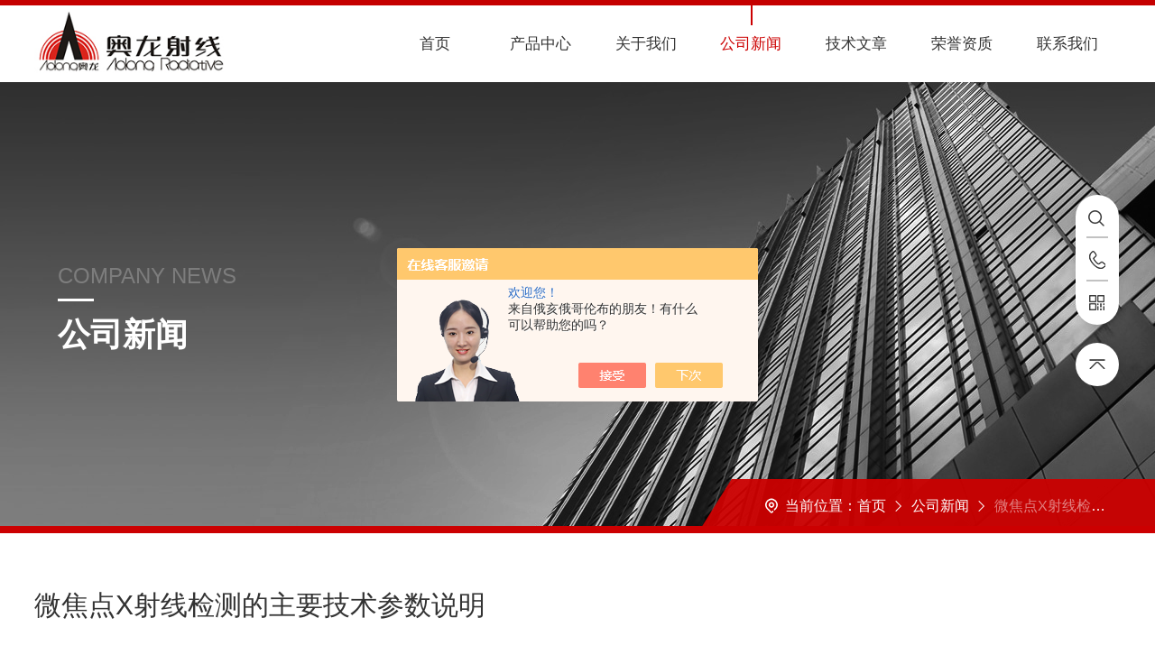

--- FILE ---
content_type: text/html; charset=utf-8
request_url: http://www.ddaolong.com/ddal2013-News-781902/
body_size: 4562
content:
<!DOCTYPE html PUBLIC "-//W3C//DTD XHTML 1.0 Transitional//EN" "http://www.w3.org/TR/xhtml1/DTD/xhtml1-transitional.dtd">
<html xmlns="http://www.w3.org/1999/xhtml">
<head>
<meta http-equiv="Content-Type" content="text/html; charset=utf-8" />
<meta http-equiv="X-UA-Compatible" content="IE=edge,chrome=1" />
<meta name="renderer" content="webkit|ie-comp|ie-stand">
<meta name="viewport" content="width=device-width, initial-scale=1, maximum-scale=1, user-scalable=no">
<title>微焦点X射线检测的主要技术参数说明-丹东奥龙射线仪器集团有限公司</title>


<link rel="stylesheet" type="text/css" href="/skins/276094/css/swiper.min.css">
<script src="/skins/276094/js/jqueryNew.min.js"></script>
<script src="/skins/276094/js/swiper.min.js"></script>
<link rel="stylesheet" type="text/css" href="/skins/276094/css/style.css">
<link rel="shortcut icon" href="/skins/276094/favicon.ico">
<!--导航当前状态 JS-->
<script language="javascript" type="text/javascript"> 
	var nav= '4';
</script>
<!--导航当前状态 JS END-->
<script type="application/ld+json">
{
"@context": "https://ziyuan.baidu.com/contexts/cambrian.jsonld",
"@id": "http://www.ddaolong.com/ddal2013-News-781902/",
"title": "微焦点X射线检测的主要技术参数说明",
"pubDate": "2016-12-27T13:28:38",
"upDate": "2016-12-27T13:28:38"
    }</script>
<script language="javaScript" src="/js/JSChat.js"></script><script language="javaScript">function ChatBoxClickGXH() { DoChatBoxClickGXH('https://chat.chem17.com',269051) }</script><script>!window.jQuery && document.write('<script src="https://public.mtnets.com/Plugins/jQuery/2.2.4/jquery-2.2.4.min.js" integrity="sha384-rY/jv8mMhqDabXSo+UCggqKtdmBfd3qC2/KvyTDNQ6PcUJXaxK1tMepoQda4g5vB" crossorigin="anonymous">'+'</scr'+'ipt>');</script><script type="text/javascript" src="https://chat.chem17.com/chat/KFCenterBox/276094"></script><script type="text/javascript" src="https://chat.chem17.com/chat/KFLeftBox/276094"></script><script>
(function(){
var bp = document.createElement('script');
var curProtocol = window.location.protocol.split(':')[0];
if (curProtocol === 'https') {
bp.src = 'https://zz.bdstatic.com/linksubmit/push.js';
}
else {
bp.src = 'http://push.zhanzhang.baidu.com/push.js';
}
var s = document.getElementsByTagName("script")[0];
s.parentNode.insertBefore(bp, s);
})();
</script>
</head>

<body>
<!--ly_Top 开始-->
<div class="ly_Top">
  <div class="lyTop_Main w1400">
    <div class="ly_Logo"> <a href="/"><img src="/Skins/276094/images/logo.jpg"  alt="丹东奥龙射线仪器集团有限公司" /></a> </div>
    
    <!--导航栏 开始-->
    <div class="ly_Nav"> 
      <!-- 控制menu -->
      <div class="nav_menu"> <span></span> <span></span> <span></span> </div>
      <!-- 菜单 -->
      <div class="nav_list">
        <ul>
          <li id="navId1"><a href="/">首页</a><em></em></li>
          <li id="navId2"><a href="/products.html">产品中心</a><em></em></li>
          <li id="navId3"><a href="/aboutus.html">关于我们</a><em></em></li>
          <li id="navId4"><a href="/news.html">公司新闻</a><em></em></li>
          <li id="navId5"><a href="/article.html">技术文章</a><em></em></li>
          <li id="navId6"><a href="/honor.html">荣誉资质</a><em></em></li>
          <li id="navId7"><a href="/contact.html">联系我们</a><em></em></li>
        </ul>
        <div class="nav_mask"></div>
      </div>
    </div>
    <!--导航栏 结束-->
    <div class="clear"></div>
  </div>
</div>
<script type="text/javascript">
	$('.nav_mask').click(function(){
		$('.nav_list').removeClass('open')
	})
	$('.nav_menu,.nav_list').click(function(e){
		e.stopPropagation()
	})
	$('.ly_Nav').find('.nav_menu').click(function(e){
		$('.nav_list').toggleClass('open')
	})
	$(function () {
		$(".nav_list ul li i").click(function(){
			var b=false;
			if($(this).attr("class")=="cur"){
			   b=true;
			}
			$(".nav_list ul li ul").prev("i").removeClass("cur");
			$(".nav_list>ul>li").children("ul").slideUp("fast");
			if(!b){
				$(this).addClass("cur");
				$(this).siblings("ul").slideDown("fast");
			}
		})
	});
</script> 
<script language="javascript" type="text/javascript">
	try {
		document.getElementById("navId" + nav).className = "active";
	}
	catch (e) {}
</script> 
<!--ly_Top 结束--> 

<script src="https://www.chem17.com/mystat.aspx?u=ddal2013"></script>

<!--内页banner-->
<div class="NyBanner NyBanner2">
	<img src="/skins/276094/images/nybanner.jpg" class="nyBa_Img" />
    <div class="NyBa_Con">
    	<span>COMPANY NEWS</span><i></i><p>公司新闻</p>
    </div>
    
    <!--NyCrumb 开始-->
    <div class="NyCrumb">
        <div class="NyCrumb_Main">
            <p class="pro2"><img src="/skins/276094/images/Crumb.png" class="Crumb" />当前位置：<a href="/">首页</a><img src="/skins/276094/images/jt7.png" class="CrumbJt" /><a href="/news.html">公司新闻</a><img src="/skins/276094/images/jt7.png" class="CrumbJt" /><span>微焦点X射线检测的主要技术参数说明</span></p>
        </div>
    </div>
    <!--NyCrumb 结束-->
    
</div>
<!--内页banner-->

<!--内页行业应用-->
<div class="new_detil">
	<div class="w1400">
    	<div class="nyNewsDetail_Title"><h1>微焦点X射线检测的主要技术参数说明</h1></div>
        <div class="nyNewsDetail_Tips">
            <span><img src="/skins/276094/images/date01.png" />更新时间：2016-12-27</span><span><img src="/skins/276094/images/hit.png" />点击次数：5860</span>
        </div>
        <div class="nyNewsDetail_Con ">
            　　<br />　　<br />　　所谓的微焦点X射线检测是焦点尺寸可以达到几个微米，并且能够在0～225kV或更高恒电压模式下，以一定的功率（通常zui高为320W）连续工作的X射线机。<strong><a target="_blank" href="http://www.ddaolong.com/">微焦点X射线检测机</a></strong>的焦点尺寸通常可以连续可调，从几微米直到0.2毫米或更高。<br />　　<br />　　<strong>微焦点X射线检测机</strong>的主要技术参数：<br />　　<br />　　-管电压范围：微焦点X射线管的高压工作范围。<br />　　<br />　　-zui大管电流：从阴极到阳极的zui大电流。<br />　　<br />　　-zui大功率：微焦点X射线管的zui大功率。<br />　　<br />　　-电子束聚焦能力（焦点）：在给定功率下的焦点尺寸，如：<a href="mailto:3&micro;m@5W">3&micro;m@5W</a>；<a href="mailto:0.2mm@320W">0.2mm@320W</a>。焦点一般连续可调。<br />　　<br />　　-细节分辨能力：通常*的zui小的细节分辨能力为焦点尺寸的一半。<br />　　<br />　　-锥束角：在给定窗口直径下的X射线放射角。如：孔径2mm时，25&deg;。<br />　　<br />　　-锥束角内射线均匀度：射线视场强度的均匀性，以百分比表示。<br />　　<br />　　-X射线剂量率稳定性：X射线剂量随时间的变化性，以百分比/小时表示。<br />　　<br />　　-zui小焦距：通常用焦点到X射线管窗口外表面的距离来表示。<br />　　<br />　　-靶材料：通常有钨，钼，铜以及其它材料。<br />　　<br />　　-zui小高压稳定时间：系统在zui大电压和zui大功率模式下，从开机到稳定运行所需的时间。<br />　　<br />　　-其它参数：重量，尺寸，电源，及温度湿度要求等。<br />　　<br />　　
        </div>
    	<div class="clear"></div>
    	<div class="NyPro_PrevNext">
            	<p class="NyProPrev"><img src="/skins/276094/images/jt10.png" />上一个：<a href="/ddal2013-News-786831/">关于x射线探伤仪装置的辐射安全要求</a></p>
                <a href="/news.html" class="NyProAll"><img src="/skins/276094/images/ProAll.png" />返回列表</a>
                <p class="NyProNext">下一个：<a href="/ddal2013-News-777591/">什么是工业CT? 高能工业CT的主要技术指标?</a><img src="/skins/276094/images/jt11.png" /></p>
                <div class="clear"></div>
            </div>
    </div>
    
</div>
<!--内页行业应用-->

<!--底部 开始-->
<div class="ly_Foot">
  <div class="w1400">
    <div class="lyFoot_Top">
      <div class="lyFoot_lxfs"> <span>服务热线</span> <b>18341531533</b> </div>
      <div class="lyFoot_back"><a href="javascript:;"><img src="/Skins/276094/images/jt06.png" /></a></div>
      <div class="clear"></div>
    </div>
    <div class="lyFoot_Middle">
      <div class="lyFoot_ewm"> <img src="/Skins/276094/images/ewm.jpg" />
        <p>扫码加微信</p>
      </div>
      <div class="lyFoot_Nav">
        <dl>
          <dt>关于我们</dt>
          <dd><a href="/aboutus.html#ab01">公司简介</a></dd>
          <dd><a href="/aboutus.html#ab02">企业文化</a></dd>
          <dd style="display:none;"><a href="/aboutus.html#ab03">荣誉资质</a></dd>
        </dl>
        <dl>
          <dt>新闻文章</dt>
          <dd><a href="/news.html">公司新闻</a></dd>
          <dd><a href="/article.html">技术文章</a></dd>
          <dd><a href="/successcase.html">合作客户</a></dd>
        </dl>
        <dl>
          <dt>联系我们</dt>
          <dd><a href="/contact.html">联系方式</a></dd>
          <dd><a href="/order.html">在线留言</a></dd>
          <dd><a href="/contact.html#Map">地图导航</a></dd>
        </dl>
        <dl>
          <dt>产品导航</dt>
          
            <dd><a href="/ddal2013-ParentList-915923/">工业CT</a></dd>
          
            <dd><a href="/ddal2013-ParentList-1536316/">X射线在线实时成像系统</a></dd>
          
            <dd><a href="/ddal2013-ParentList-1536583/">便携式射线数字成像系统</a></dd>
          
        </dl>
      </div>
      <div class="clear"></div>
    </div>
    <div class="lyFoot_Copy">
      <div class="Copy_l">Copyright &copy; 2026丹东奥龙射线仪器集团有限公司 All Rights Reserved&nbsp;&nbsp;&nbsp;&nbsp;备案号：<a href="https://beian.miit.gov.cn/" target="_blank" rel="nofollow">辽ICP备09002145号-3</a></div>
      <div class="Copy_r">技术支持：<a href="https://www.chem17.com" target="_blank" rel="nofollow">化工仪器网&nbsp;&nbsp;&nbsp;&nbsp;<a href="https://www.chem17.com/login" target="_blank" rel="nofollow">管理登录</a>&nbsp;&nbsp;&nbsp;&nbsp;<a href="/sitemap.xml" target="_blank">sitemap.xml</a></div>
    </div>
  </div>
</div>
<!--底部 结束--> 

<!--漂浮 开始-->
<section class="z_slide_bar" style="display: block;">
  <ul>
    <li> <a href="javascript:;">
      <div class="ico"> <img src="/Skins/276094/images/pf_ss.png"> </div>
      <div class="con">
        <div class="search-input">
          <form class="form1" name="form1" method="post" action="/products.html">
            <input class="input1" name="keyword" type="text" placeholder="请输入产品名称">
            <input class="bnts" name="submit" style="cursor:pointer;" type="submit" value="">
          </form>
        </div>
      </div>
      </a> </li>
    <li> <a href="tel:18341531533">
      <div class="ico"> <img src="/Skins/276094/images/pf_tel.png"> </div>
      <div class="con">联系方式：18341531533</div>
      </a> </li>
    <li> <a href="javascript:;">
      <div class="ico"> <img src="/Skins/276094/images/pf_ewm.png"> </div>
      <div class="con code"> <img src="/Skins/276094/images/ewm.jpg"><p>扫码加微信</p> </div>
      </a> </li>
  </ul>
  <div class="z_retop"> <img src="/Skins/276094/images/pf_top.png"> </div>
</section>

<!--漂浮 结束--> 
<script type="text/javascript" src="/Skins/276094/js/customer.js"></script>

 <script type='text/javascript' src='/js/VideoIfrmeReload.js?v=001'></script>
  
</html>
</body>

--- FILE ---
content_type: text/css
request_url: http://www.ddaolong.com/skins/276094/css/style.css
body_size: 28353
content:
@charset "utf-8";
*{ margin:0; padding:0; box-sizing:border-box;-moz-box-sizing:border-box;-webkit-box-sizing:border-box;}
body{color: #333;}
body, div,dl,dt,dd,ul,ol,li,h1,h2,h3,h4,h5,h6,pre,form,fieldset,input,textarea,blockquote,p { margin:0; padding:0; font:14px/1.5 Microsoft Yahei,微软雅黑,Arial,\5FAE\8F6F\96C5\9ED1,Helvetica,sans-serif;}
table,td,tr,th { border-collapse: collapse; border-spacing: 0; font-size:14px;}
ol,ul {list-style:none;}
li { list-style-type:none;}
img { vertical-align:middle;border:0;}
address,cite,code,em,th,i { font-weight:normal; font-style:normal;}
.clear { clear:both; *zoom:1;}
.clear:after { display:block; overflow:hidden; clear:both; height:0; visibility:hidden; content:".";}
a {text-decoration:none; color:#333;cursor:pointer;}
a:visited { text-decoration:none;}
a:hover { text-decoration:none;}
a:active { text-decoration:none;}
.fl { float:left;}
.fr { float:right;}
/* 设置滚动条的样式 */
::-webkit-scrollbar { width:5px;}/* 滚动槽 */
::-webkit-scrollbar-track { background-color:#e6e6e6; border-radius:0px;}/* 滚动条滑块 */
::-webkit-scrollbar-thumb { background-color:#333;border-radius:4px;}
::-webkit-scrollbar-thumb:window-inactive { background-color:#ef6123;border-radius:4px;}

/* 按钮样式去除*/
input[type="button"], input[type="submit"], input[type="reset"] {-webkit-appearance: none;}
textarea {  -webkit-appearance: none;}
input{ border-radius: 0; } 

/*修改输入框placeholder的默认颜色*/
::-webkit-input-placeholder{
  color:#aaa;
}
::-moz-placeholder{   /* Mozilla Firefox 19+ */
  color:#aaa;
}
:-moz-placeholder{    /* Mozilla Firefox 4 to 18 */
  color:#aaa;
}
:-ms-input-placeholder{  /* Internet Explorer 10-11 */
  color:#aaa;
}

@font-face { font-family: "pangmen"; src: url('../fonts/pangmen.ttf'); }
.w1400 { width: 1400px; margin: 0 auto; }
@media screen and (max-width:1499px) {
.w1400 { width: 94%; }
}
/*头部 开始*/
.ly_Top { width: 100%; height: 106px; margin: 0; padding: 0; border-top: 6px solid #c50000; background: #fff; }
.lyTop_Main .ly_Logo { width: auto; height: 100px; overflow: hidden; float: left; }
.ly_Logo a { display: table-cell; vertical-align: middle; width: 100%; height: 100px; overflow: hidden; margin: 0; padding: 0; }
.ly_Logo a img { display: inline-block; max-width: 100%; height: auto; max-height: 100%; margin: 0; padding: 0; }
 @media (max-width:1680px) {
}
@media (max-width:1600px) {
.ly_Top { width: 100%; height: auto; margin: 0; }
.lyTop_Main .ly_Logo { height: 95px; }
.ly_Logo a { height: 95px; }
}
@media (max-width:1560px) {
}
@media (max-width:1440px) {
.lyTop_Main .ly_Logo { height: 90px; }
.ly_Logo a { height: 90px; }
}
@media (max-width:1366px) {
.lyTop_Main .ly_Logo { height: 85px; }
.ly_Logo a { height: 85px; }
}
@media (max-width:1280px) {
}
@media (max-width:1200px) {
.lyTop_Main .ly_Logo { height: 80px; }
.ly_Logo a { height: 80px; }
}
@media (max-width:1024px) {
.lyTop_Main .ly_Logo { height: 75px; }
.ly_Logo a { height: 75px; }
}
@media (max-width:920px) {
.lyTop_Main .ly_Logo { height: 70px; }
.ly_Logo a { height: 70px; }
}
@media (max-width: 767px) {
.lyTop_Main .ly_Logo { width: 80%; height: 60px; }
.ly_Logo a { height: 60px; }
}
/*导航栏 开始*/
.ly_Nav { width: 68%; height: auto; margin: 0; padding: 0; float: right;transition: all 0.5s; -webkit-transition: all 0.5s; -moz-transition: all 0.5s; -o-transition: all 0.5s; }
.ly_Nav li, .ly_Nav a { text-decoration: none; list-style: none; }
.ly_Nav ::-webkit-scrollbar {
display: none;
}
.ly_Nav .nav_list { width: 100%;transition: all 0.5s; -webkit-transition: all 0.5s; -moz-transition: all 0.5s; -o-transition: all 0.5s; }
.ly_Nav .nav_list > ul > li { display: inline-block; width: 14.285%; position: relative; list-style: none; padding: 32px 0; float: left; }
.ly_Nav .nav_list > ul > li:last-child { background: none; }
.ly_Nav .nav_list > ul > li > a { display: inline-block; width: 100%; line-height: 36px; color: #333; font-size: 18px; text-align: center; padding: 0; margin: 0; text-decoration: none; transition: all 0.5s; -webkit-transition: all 0.5s; -moz-transition: all 0.5s; -o-transition: all 0.5s; }
.ly_Nav .nav_list > ul > li:hover, .ly_Nav .nav_list > ul > li.active { }
.ly_Nav .nav_list > ul > li:hover > a, .ly_Nav .nav_list > ul > li.active > a { color: #cc0001; }
.ly_Nav .nav_list > ul > li > em { display: block; width: 2px; height: 0; overflow: hidden; background-color: #cc0001; margin: 0; padding: 0; position: absolute; top: 0; left: 50%;transition: all 0.5s; -webkit-transition: all 0.5s; -moz-transition: all 0.5s; -o-transition: all 0.5s; }
.ly_Nav .nav_list > ul > li:hover > em, .ly_Nav .nav_list > ul > li.active > em { height: 26%; }
.ly_Nav .nav_list > ul > li i { display: inline-block; width: 20px; height: 20px; background: url(../images/down.png) center center no-repeat; background-size: 10px 10px; vertical-align: middle; cursor: pointer; margin: 0; display: none; }
.ly_Nav .nav_list > ul > li i.cur { background: url(../images/up.png) center center no-repeat; background-size: 10px 10px; text-decoration: none; }
.ly_Nav .nav_list > ul > li ul { display: none; position: absolute; left: -17%; top: 80px; z-index: 9; width: 134%; overflow: hidden; background-color: #fff; border-top: 2px solid #cc0001; box-shadow: 0 4px 6px rgba(0, 0, 0, 0.1); border-radius: 0 0 2px 2px; }
.ly_Nav .nav_list > ul > li:hover ul { display: block; }
.ly_Nav .nav_list > ul > li ul li { width: 100%; overflow: hidden; margin: 0 auto; padding: 0; border-bottom: 1px solid rgba(85, 87, 89, 0.1); }
.ly_Nav .nav_list > ul > li ul li:last-child { border: 0; }
.ly_Nav .nav_list > ul > li ul li a { display: block; width: 100%; height: 40px; overflow: hidden; line-height: 40px; color: #555; font-size: 14px; text-align: center; white-space: nowrap; text-overflow: ellipsis; margin: 0 auto; padding: 0 8px; }
.ly_Nav .nav_list > ul > li ul li a:hover { color: #cc0001; }
.ly_Nav .nav_menu { display: none; }
@media (max-width:1680px) {
}
@media (max-width:1600px) {
.ly_Nav .nav_list > ul > li { padding: 30px 0 29px; }
}
@media (max-width:1560px) {
.ly_Nav .nav_list > ul > li > a { line-height: 50px; font-size: 17px; }
.ly_Nav .nav_list > ul > li { padding: 23px 0 22px; }
}
@media (max-width:1440px) {
.ly_Nav .nav_list > ul > li { padding: 20px 0; }
}
@media (max-width:1366px) {
.ly_Nav .nav_list > ul > li { padding: 18px 0 17px; }
}
@media (max-width:1280px) {
}
@media (max-width:1200px) {
.ly_Nav .nav_list > ul > li { padding: 15px 0; }
.ly_Nav .nav_list > ul > li > a { line-height: 50px; font-size: 16px; }
}
@media (max-width:1080px) {
}
@media (max-width:1024px) {
.ly_Nav { width: 68%; }
.ly_Nav .nav_list > ul > li { padding: 13px 0 12px; }
.ly_Nav .nav_list > ul > li > a { line-height: 50px; font-size: 15px; }
}
@media (max-width:920px) {
.ly_Nav { height: 0; margin: 0; }
.ly_Nav .nav_list { width: 60%; height: 100%; margin: 0; padding: 0; position: fixed; top: 0; left: -100%; z-index: 9999; }
.ly_Nav .nav_list ul { width: 60%; height: 100%; background-color: #fff; position: relative; z-index: 9999; }
.ly_Nav .nav_list .nav_mask { width: 100%; height: 100%; background-color: rgba(0, 0, 0, 0.6); position: absolute; left: 0; top: 0; z-index: 9998; }
.ly_Nav .nav_list ul > li { width: 100%; overflow: hidden; margin: 0 auto; padding: 0; background: none; box-sizing: border-box; position: relative; }
.ly_Nav .nav_list ul > li a { display: block; width: 100%; line-height: 55px; color: #333; font-size: 16px; text-align: left; padding: 0 60px 0 20px; border-bottom: 1px solid rgba(85, 87, 89, 0.1); }
.ly_Nav .nav_list > ul > li:hover, .ly_Nav .nav_list > ul > li.active { background-color: #cc0001; }
.ly_Nav .nav_list > ul > li:hover > a, .ly_Nav .nav_list > ul > li.active > a { color: #fff; border-bottom: 1px solid #cc0001; }
.ly_Nav .nav_list > ul > li > em { margin: 0; left: 20px; }
.ly_Nav .nav_list > ul > li i { display: block; width: 60px; height: 60px; background-size: 14px 9px; position: absolute; top: 0; right: 0; }
.ly_Nav .nav_list > ul > li i.cur { background-size: 14px 9px; }
.ly_Nav .nav_list > ul > li ul { width: 100%; overflow: hidden; position: inherit; left: inherit; top: inherit; background-color: #f8f8f8; box-shadow: none; border: 0; border-radius: 0; border-bottom: 1px solid rgba(85, 87, 89, 0.1); }
.ly_Nav .nav_list > ul > li:hover > em, .ly_Nav .nav_list > ul > li.active > em { display: none; }
.ly_Nav .nav_list > ul > li ul li a { height: 48px; line-height: 48px; color: #888; text-align: left; border: 0; padding: 0 40px; }
.ly_Nav .nav_menu { display: block; width: 40px; padding: 11px 9px; background-color: #cc0001; border-radius: 50%; margin: 0; position: absolute; top: 23px; right: 20px; }
.ly_Nav .nav_menu span { display: block; width: 100%; height: 2px; background-color: #fff; border-radius: 1px; }
.ly_Nav .nav_menu span + span { margin-top: 6px; }
.ly_Nav .open { width: 100%; overflow: auto; left: 0%; }
.ly_Nav .nav_menu:active { background-color: #cc0001; }
}
@media (max-width: 767px) {
.ly_Nav { height: 0; margin: 0; }
.ly_Nav .nav_list { width: 60%; height: 100%; margin: 0; padding: 0; position: fixed; top: 0; left: -100%; z-index: 9999; transition: 0.5s; -webkit-transition: 0.5s; }
.ly_Nav .nav_list ul { width: 60%; height: 100%; background-color: #fff; position: relative; z-index: 9999; }
.ly_Nav .nav_list .nav_mask { width: 100%; height: 100%; background-color: rgba(0, 0, 0, 0.6); position: absolute; left: 0; top: 0; z-index: 9998; }
.ly_Nav .nav_list ul > li { width: 100%; overflow: hidden; margin: 0 auto; padding: 0; background: none; box-sizing: border-box; position: relative; }
.ly_Nav .nav_list ul > li a { display: block; width: 100%; line-height: 48px; color: #555; font-size: 15px; text-align: left; padding: 0 48px 0 20px; border-bottom: 1px solid rgba(85, 87, 89, 0.1); }
.ly_Nav .nav_list > ul > li:hover, .ly_Nav .nav_list > ul > li.active { background-color: #cc0001; }
.ly_Nav .nav_list > ul > li:hover > a, .ly_Nav .nav_list > ul > li.active > a { color: #fff; border-bottom: 1px solid #cc0001; }
.ly_Nav .nav_list > ul > li > em { margin: 0; left: 20px; }
.ly_Nav .nav_list > ul > li i { display: block; width: 48px; height: 48px; background-size: 14px 9px; position: absolute; top: 0; right: 0; }
.ly_Nav .nav_list > ul > li i.cur { background-size: 14px 9px; }
.ly_Nav .nav_list > ul > li ul { width: 100%; overflow: hidden; position: inherit; left: inherit; top: inherit; background-color: #f8f8f8; box-shadow: none; border: 0; border-radius: 0; border-bottom: 1px solid rgba(85, 87, 89, 0.1); }
.ly_Nav .nav_list > ul > li:hover > em, .ly_Nav .nav_list > ul > li.active > em { display: none; }
.ly_Nav .nav_list > ul > li ul li a { height: 48px; line-height: 48px; color: #888; text-align: left; border: 0; padding: 0 20px 0 40px; }
.ly_Nav .nav_menu { display: block; width: 38px; padding: 10px; background-color: #cc0001; border-radius: 50%; margin: 0; position: absolute; top: 17px; right: 10px; }
.ly_Nav .nav_menu span { display: block; width: 100%; height: 2px; background-color: #fff; border-radius: 1px; }
.ly_Nav .nav_menu span + span { margin-top: 6px; }
.ly_Nav .open { width: 100%; overflow: auto; left: 0%; }
.ly_Nav .nav_menu:active { background-color: #cc0001; }
}
@media (max-width: 375px) {
.ly_Nav .nav_list ul > li a { font-size: 14px; }
}
/*导航栏 结束*/
/*头部 结束*/
/* banner 开始 */
.apple-banner { width: 100%; height: 600px; overflow: hidden; position: relative; z-index: 9; }
.apple-banner .swiper-container { width: 100%; height: 600px; position: relative; }
/*分页器*/
.apple-banner .swiper-container-horizontal>.swiper-pagination-bullets, .apple-banner .swiper-pagination-custom, .apple-banner .swiper-pagination-fraction { top: auto; bottom: 30px; }
.apple-banner .swiper-pagination-bullet { display: inline-block; width: 10px; height: 10px; border: 0; background: rgba(255,255,255,.5); margin: 0 4px; cursor: pointer; border-radius: 0; opacity: 1; border-radius: 50%; }
.apple-banner .swiper-pagination-bullet-active { background: #fff; border-radius: 10px; width: 36px; }
@media screen and (max-width:1499px) {
.apple-banner { height: 520px; }
.apple-banner .swiper-container1 { height: 520px; }
}
@media screen and (max-width:1299px) {
.apple-banner { height: 450px; }
.apple-banner .swiper-container { height: 450px; }
}
@media screen and (max-width:1200px) {
.apple-banner { height: 400px; }
.apple-banner .swiper-container { height: 400px; }
.apple-banner .swiper-container-horizontal>.swiper-pagination-bullets, .apple-banner .swiper-pagination-custom, .apple-banner .swiper-pagination-fractio { bottom: 20px; }
.apple-banner .swiper-pagination-bullet { width: 8px; height: 8px; }
.apple-banner .swiper-pagination-bullet-active { width: 30px; }
}
@media screen and (max-width:1023px) {
.apple-banner { height: 350px; }
.apple-banner .swiper-container { height: 350px; }
}
@media screen and (max-width:768px) {
.apple-banner { height: 300px; }
.apple-banner .swiper-container { height: 300px; }
.apple-banner .swiper-container-horizontal>.swiper-pagination-bullets, .apple-banner .swiper-pagination-custom, .apple-banner .swiper-pagination-fractio { bottom: 15px; }
.apple-banner .swiper-pagination-bullet { width: 8px; height: 8px; }
.apple-banner .swiper-pagination-bullet-active { width: 25px; }
}
@media screen and (max-width:600px) {
.apple-banner { height: 230px; }
.apple-banner .swiper-container { height: 230px; }
}
@media screen and (max-width:500px) {
.apple-banner { height: 180px; }
.apple-banner .swiper-container { height: 180px; }
}
@media screen and (max-width:375px) {
.apple-banner { height: 160px; }
.apple-banner .swiper-container { height: 160px; }
}
@media screen and (max-width:320px) {
.apple-banner { height: 140px; }
.apple-banner .swiper-container { height: 140px; }
}
/* banner 结束 */

/*产品直通车 开始*/
.lyPro_Menu { width: 100%; padding: 65px 0; background: #e9eaee; overflow: hidden; }
.lyPro_Menu .lyProMenu_tit { width: 189px; float: left; height: 169px; background: url(../images/protit_bg.png) no-repeat; background-size: cover; padding: 30px 0 0 20px; }
.lyPro_Menu .lyProMenu_tit b { display: block; color: #fff; font-size: 22px; }
.lyPro_Menu .lyProMenu_tit p { font-size: 13px; color: rgba(255,255,255,0.5); }
.lyPro_Menu .lyProMenu_tit a.lyProMenu_btn { display: block; margin-top: 30px; transition: all 0.5s; -webkit-transition: all 0.5s; -moz-transition: all 0.5s; -o-transition: all 0.5s;}
.lyPro_Menu .lyProMenu_tit:hover a.lyProMenu_btn { margin: 30px 0 0 10px; }
.lyPro_Menu .lyProMenu_list { width: calc(100% - 196px); float: right; height: 169px; overflow: hidden; }
.lyPro_Menu .lyProMenu_list dl {width: 24.625%;margin: 0 0.5% 0 0;float: left;background: #fff;padding: 15px 20px 0;height: 100%;}
.lyPro_Menu .lyProMenu_list dl:nth-child(4) { margin: 0; }
.lyPro_Menu .lyProMenu_list dl dt {width: 100%;margin: 5px 0 7px;overflow: hidden;}
.lyPro_Menu .lyProMenu_list dl dt img { display: block; width: 27px; height: 27px; float: left; }
.lyPro_Menu .lyProMenu_list dl dt a { display: block; color: #333; font-size: 18px; width: calc(100% - 35px); float: right; position: relative; overflow: hidden; white-space: nowrap; text-overflow: ellipsis; padding: 0 15px 0 0; height: 27px; line-height: 27px; transition: all 0.5s; -webkit-transition: all 0.5s; -moz-transition: all 0.5s; -o-transition: all 0.5s;}
.lyPro_Menu .lyProMenu_list dl dt a:after { display: block; content: ""; background: url(../images/jt02.png) no-repeat right center; width: 8px; height: 13px; position: absolute; right: 0; top: 7px; }
.lyPro_Menu .lyProMenu_list dl dt:hover a { color: #cc0001; width: calc(100% - 40px); }
.lyPro_Menu .lyProMenu_list dl dd { width: 48.5%; float: left; margin: 0 3% 0 0; }
.lyPro_Menu .lyProMenu_list dl dd:nth-child(odd) { margin: 0; }
.lyPro_Menu .lyProMenu_list dl dd em { display: block; width: 6px; height: 1px; overflow: hidden; margin: 13px 6px 13px 0; padding: 0; background-color: #999; float: left;transition: all 0.5s; -webkit-transition: all 0.5s; -moz-transition: all 0.5s; -o-transition: all 0.5s; }
.lyPro_Menu .lyProMenu_list dl dd a {display: block;width: 100%;height: 27px;overflow: hidden;line-height: 27px;color: #999;font-size: 14px;white-space: nowrap;text-overflow: ellipsis;margin: 0 auto;padding: 0;}
.lyPro_Menu .lyProMenu_list dl dd a:hover em { width: 12px; background-color: #cc0001; }
.lyPro_Menu .lyProMenu_list dl dd a:hover { color: #cc0001; }
.lyPro_Menu .lyProMenu_tit a.lyProMenu_Mbtn { display: none; }
 @media (max-width:1680px) {
}
 @media (max-width:1600px) {
}
 @media (max-width:1560px) {
.lyPro_Menu { padding: 55px 0; }
.lyPro_Menu .lyProMenu_list dl dt img { width: 26px; height: 26px; }
.lyPro_Menu .lyProMenu_list dl dt a { height: 26px; line-height: 26px; font-size: 17px; width: calc(100% - 33px); }
.lyPro_Menu .lyProMenu_list dl dt:hover a { width: calc(100% - 33px); }
}
 @media (max-width:1440px) {
}
 @media (max-width:1366px) {
.lyPro_Menu { padding: 45px 0; }
.lyPro_Menu .lyProMenu_list dl {padding: 15px 15px;}
.lyPro_Menu .lyProMenu_list dl dt { margin: 5px 0 9px; }
.lyPro_Menu .lyProMenu_list dl dt img { width: 24px; height: 24px; }
.lyPro_Menu .lyProMenu_list dl dt a { height: 24px; line-height: 24px; font-size: 16px; width: calc(100% - 32px); }
.lyPro_Menu .lyProMenu_list dl dt a:after { width: 7px; height: 11px; }
.lyPro_Menu .lyProMenu_list dl dd a { font-size: 13px; }
.lyPro_Menu .lyProMenu_list dl dt:hover a { width: calc(100% - 32px); }
}
 @media (max-width:1280px) {
}
 @media (max-width:1200px) {
.lyPro_Menu .lyProMenu_list dl { padding: 12px 15px; }
.lyPro_Menu .lyProMenu_list dl dt { margin: 0 0 5px; }
.lyPro_Menu .lyProMenu_list dl dt img { width: 22px; height: 22px; }
.lyPro_Menu .lyProMenu_list dl dt a { height: 22px; line-height: 22px; font-size: 15px; width: calc(100% - 30px); }
.lyPro_Menu .lyProMenu_list dl dt a:after { width: 6px; height: 10px; }
.lyPro_Menu .lyProMenu_list dl dd { width: 100%; }
.lyPro_Menu .lyProMenu_list dl dd a { font-size: 13px; height: 25px; line-height: 25px; }
.lyPro_Menu .lyProMenu_list dl dt:hover a { width: calc(100% - 30px); }
}
 @media (max-width:1080px) {
}
 @media (max-width:1024px) {
.lyPro_Menu { padding: 35px 0; }
.lyPro_Menu .lyProMenu_tit b { font-size: 18px; }
.lyPro_Menu .lyProMenu_list dl { width: 24.4%; margin: 0 0.8% 0 0; padding: 10px; }
.lyPro_Menu .lyProMenu_list dl dt { margin: 3px 0 5px; }
.lyPro_Menu .lyProMenu_list dl dt img { width: 20px; height: 20px; }
.lyPro_Menu .lyProMenu_list dl dt a { height: 20px; line-height: 20px; font-size: 14px; width: calc(100% - 28px); }
.lyPro_Menu .lyProMenu_list dl dt a:after { width: 6px; height: 10px; top: 5px; }
.lyPro_Menu .lyProMenu_list dl dd { width: 100%; }
.lyPro_Menu .lyProMenu_list dl dd a { font-size: 13px; height: 25px; line-height: 25px; }
.lyPro_Menu .lyProMenu_list dl dt:hover a { width: calc(100% - 28px); }
}
 @media (max-width:920px) {
.lyPro_Menu .lyProMenu_tit { width: 100%; height: auto; padding: 15px 20px; position: relative; }
.lyPro_Menu .lyProMenu_tit b { font-size: 16px; }
.lyPro_Menu .lyProMenu_tit a.lyProMenu_btn { display: none; }
.lyPro_Menu .lyProMenu_tit a.lyProMenu_Mbtn { display: block; position: absolute; right: 15px; width: 24px; height: 24px; top: 16px; margin: 0; }
.lyPro_Menu .lyProMenu_tit a.lyProMenu_Mbtn img { display: block; width: 100%; }
.lyPro_Menu .lyProMenu_tit a.lyProMenu_Mbtn.on { transform: rotate(90deg); }
.lyPro_Menu .lyProMenu_tit p { display: none; }
.lyPro_Menu .lyProMenu_list { width: 100%; height: auto; padding: 0 0 20px; background: #fff; display: none; }
.lyPro_Menu .lyProMenu_list dl { width: 50%; margin: 0; padding: 20px 20px 0; }
.lyPro_Menu .lyProMenu_list dl dt { margin: 5px 0 8px; }
.lyPro_Menu .lyProMenu_list dl dt a { font-size: 15px; height: 20px; line-height: 20px; width: calc(100% - 28px); }
.lyPro_Menu .lyProMenu_list dl dt a:after { width: 6px; height: 10px; top: 5px; }
.lyPro_Menu .lyProMenu_list dl dt img { width: 20px; height: 20px; }
.lyPro_Menu .lyProMenu_list dl dd { width: 48.5%; }
.lyPro_Menu .lyProMenu_list dl dd a { font-size: 13px; }
.lyPro_Menu .lyProMenu_list.on { display: block; }
.lyPro_Menu .lyProMenu_list dl dt:hover a { width: calc(100% - 28px); }
}
 @media (max-width:820px) {
.lyPro_Menu { padding: 25px 0; }
}
 @media (max-width:767px) {
.lyPro_Menu .lyProMenu_tit { width: 100%; height: auto; padding: 12px 20px; position: relative; }
.lyPro_Menu .lyProMenu_tit a.lyProMenu_Mbtn { top: 12px; }
}
 @media (max-width:500px) {
.lyPro_Menu .lyProMenu_list { padding: 0 0 15px; }
.lyPro_Menu .lyProMenu_list dl { width: 100%; margin: 0; padding: 15px 15px 0; }
.lyPro_Menu .lyProMenu_list dl dd { width: 48.5%; }
}
 @media (max-width:320px) {
}
 @media (max-width:280px) {
}
/*产品直通车 结束*/

/*产品展示 开始*/
.lyIdx_Pro { width: 100%; padding: 65px 0; background: #1a1e25; overflow: hidden; }
.lyIdx_tit { width: 235px; float: left; border-left: 6px solid #cc0001; padding: 0 0 0 35px; position: relative; }
.lyIdx_tit span { display: block; color: #fff; font-size: 36px; line-height: 40px; margin-bottom: 15px; }
.lyIdx_tit p { color: #fff; font-size: 36px; }
.lyIdx_tit1 span, .lyIdx_tit1 p { color: #333; }
.lyIdxtit_btn, .lyIdxAtit_btn { display: block; width: 140px; height: 40px; line-height: 40px; background: #cc0001; color: #fff; font-size: 15px; text-align: center; margin: 150px 0 24px; border-radius: 3px; position:relative; z-index:2; }
.lyIdxAtit_btn { margin: 0; }
.lyIdxtit_btn i, .lyIdxAtit_btn i { display: inline-block; margin: 0 0 0 8px; transition: all 0.5s; -webkit-transition: all 0.5s; -moz-transition: all 0.5s; -o-transition: all 0.5s;}
.lyIdxtit_btn:hover i, .lyIdxAtit_btn:hover i { margin: 0 0 0 12px; }
.lyIdx_tit:after { content: ""; display: block; background: url(../images/ico02.png) no-repeat; width: 133px; height: 91px; position: absolute; bottom: 0; left: 37px; z-index:1; }
.lyIdx_titys { margin: 90px 0 15px; }
.lyIdx_titys:after { content: ""; display: block; background: url(../images/ico03.png) no-repeat; width: 133px; height: 91px; position: absolute; bottom: 0; left: 34px; }
.lyIdx_titys em { display: block; color: #9795a0; font-size: 16px; line-height: 30px; }
.lyIdx_Pro .lyIdxPro_list { width: calc(100% - 265px); float: right; }
.lyIdxPro_list .lyIdxPro_Box { width: 100%; padding: 20px 20px 40px; overflow: hidden; background: #fff; position: relative; }
.lyIdxPro_list .lyIdxPro_Box .lyIdxPro_Name { width: 100%; height: 50px; line-height: 50px; border-bottom: 1px solid #ddd; }
.lyIdxPro_list .lyIdxPro_Box .lyIdxPro_Name span { display: block; color: #303030; font-size: 18px; font-weight: bold; float: left; overflow: hidden; white-space: nowrap; text-overflow: ellipsis; width: calc(100% - 25px); }
.lyIdxPro_list .lyIdxPro_Box .lyIdxPro_Name img { display: block; float: right; margin-top: 15px; }
.lyIdxPro_list .lyIdxPro_Box .lyIdxPro_Img { display: block; height: 200px; position: relative; overflow: hidden; margin-top: 10px; }
.lyIdxPro_list .lyIdxPro_Box .lyIdxPro_Img img { display: block; max-height: 100%; max-width: 100%; margin: auto; position: absolute; top: 0; left: 0; right: 0; bottom: 0;transition: all 0.5s; -webkit-transition: all 0.5s; -moz-transition: all 0.5s; -o-transition: all 0.5s; }
.lyIdxPro_list .lyIdxPro_Box:hover .lyIdxPro_Img img { -webkit-transform: scale(1.1); -moz-transform: scale(1.1); transform: scale(1.1); }
.lyIdxPro_list .swiper-slide .lyIdxPro_Box:after { content: ""; display: block; width: 92px; height: 92px; background: #d0d0d0; color: #fff; font-size: 20px; font-family: pangmen; position: absolute; bottom: -50px; right: -60px; line-height: 50px; border-radius: 50px; padding: 0 0 0 15px; }
.lyIdxPro_list .swiper-slide:nth-child(1) .lyIdxPro_Box:after { content: "01"; padding: 0 0 0 20px; right: -65px; }
.lyIdxPro_list .swiper-slide:nth-child(2) .lyIdxPro_Box:after { content: "02"; }
.lyIdxPro_list .swiper-slide:nth-child(3) .lyIdxPro_Box:after { content: "03"; }
.lyIdxPro_list .swiper-slide:nth-child(4) .lyIdxPro_Box:after { content: "04"; }
.lyIdxPro_list .swiper-slide:nth-child(5) .lyIdxPro_Box:after { content: "05"; }
.lyIdxPro_list .swiper-slide:nth-child(6) .lyIdxPro_Box:after { content: "06"; }
.lyIdxPro_list .swiper-slide:nth-child(7) .lyIdxPro_Box:after { content: "07"; }
.lyIdxPro_list .swiper-slide:nth-child(8) .lyIdxPro_Box:after { content: "08"; }
.lyIdxPro_list .swiper-slide:nth-child(9) .lyIdxPro_Box:after { content: "09"; }
.lyIdxPro_list .swiper-slide:nth-child(10) .lyIdxPro_Box:after { content: "10"; padding: 0 0 0 20px; right: -65px; }
.lyIdxPro_list .swiper-slide:nth-child(11) .lyIdxPro_Box:after { content: "11";padding: 0 0 0 25px; right: -70px; }
.lyIdxPro_list .swiper-slide:nth-child(12) .lyIdxPro_Box:after { content: "12"; padding: 0 0 0 20px; right: -65px;}
.lyIdxPro_list .swiper-slide:hover .lyIdxPro_Box:after { background: #c10000; }
.lyIdxPro_list .swiper-slide:hover .lyIdxPro_Name a { color: #c10000; }
@media (max-width:1680px) {
}
 @media (max-width:1600px) {
}
 @media (max-width:1560px) {
.lyIdx_Pro { padding: 55px 0; }
.lyIdx_tit { padding: 0 0 0 30px; }
.lyIdx_tit span { font-size: 34px; line-height: 37px; margin-bottom: 12px; }
.lyIdx_tit p { font-size: 34px; }
.lyIdx_Pro .lyIdxPro_list { width: calc(100% - 260px); }
.lyIdxPro_list .lyIdxPro_Box .lyIdxPro_Img { height: 190px; }
.lyIdx_tit:after { left: 29px; }
.lyIdxPro_list .lyIdxPro_Box .lyIdxPro_Name span { font-size: 17px; }
.lyIdxPro_list .swiper-slide .lyIdxPro_Box:after { font-size: 18px; }
}
 @media (max-width:1440px) {
}
 @media (max-width:1366px) {
.lyIdx_Pro { padding: 45px 0; }
.lyIdx_tit { padding: 0 0 0 25px; }
.lyIdx_tit span { font-size: 30px; line-height: 35px; margin-bottom: 10px; }
.lyIdx_tit p { font-size: 30px; }
.lyIdxPro_list .lyIdxPro_Box .lyIdxPro_Img { height: 185px; }
.lyIdx_tit:after { left: 29px; }
.lyIdx_Pro .lyIdxPro_list { width: calc(100% - 250px); }
.lyIdxPro_list .lyIdxPro_Box .lyIdxPro_Name span { font-size: 17px; }
.lyIdxPro_list .swiper-slide .lyIdxPro_Box:after { font-size: 17px; }
.lyIdx_titys em { font-size: 15px; }
}
 @media (max-width:1280px) {
}
 @media (max-width:1200px) {
.lyIdx_tit { padding: 0 0 0 20px; }
.lyIdx_tit span { font-size: 28px; line-height: 35px; margin-bottom: 10px; }
.lyIdx_tit p { font-size: 28px; }
.lyIdxPro_list .lyIdxPro_Box .lyIdxPro_Img { height: 180px; }
.lyIdx_tit:after { left: 24px; }
.lyIdx_Pro .lyIdxPro_list { width: calc(100% - 240px); }
.lyIdxPro_list .lyIdxPro_Box .lyIdxPro_Name span { font-size: 16px; }
.lyIdxPro_list .swiper-slide .lyIdxPro_Box:after { font-size: 16px; }
}
 @media (max-width:1080px) {
}
 @media (max-width:1024px) {
.lyIdx_Pro { padding: 35px 0; }
.lyIdx_tit { padding: 0 0 0 20px; width: 215px; }
.lyIdx_tit span { font-size: 26px; line-height: 30px; margin-bottom: 5px; }
.lyIdx_tit p { font-size: 26px; }
.lyIdx_Pro .lyIdxPro_list { width: calc(100% - 220px); }
.lyIdxPro_list .lyIdxPro_Box .lyIdxPro_Img { height: 170px; }
.lyIdxtit_btn, .lyIdxAtit_btn { width: 130px; font-size: 14px; }
.lyIdx_tit:after { left: 19px; }
.lyIdx_titys em { font-size: 14px; }
}
 @media (max-width:920px) {
}
 @media (max-width:820px) {
.lyIdx_Pro { padding: 25px 0; }
.lyIdx_tit { padding: 0 0 0 20px; }
.lyIdx_tit span { font-size: 24px; }
.lyIdx_tit p { font-size: 24px; }
.lyIdxPro_list .lyIdxPro_Box .lyIdxPro_Img { height: 170px; }
}
 @media (max-width:767px) {
.lyIdx_tit { width: 100%; padding: 0 0 0 15px; }
.lyIdx_tit span { font-size: 20px; line-height: 20px; margin-bottom: 5px; }
.lyIdx_tit p { font-size: 20px; }
.lyIdxtit_btn { margin: 0; position: absolute; top: 8px; right: 0; }
.lyIdx_titys { margin: 0; position: absolute; top: 0; right: 0; }
.lyIdx_titys em { font-size: 14px; }
.lyIdx_tit:after {bottom: -28px;left: inherit;background-size: 80%;right: -10px;}
.lyIdx_titys:after { bottom: -24px; left: 27px; background-size: 80%; }
.lyIdx_Pro .lyIdxPro_list { width: 100%; margin-top: 30px; }
.lyIdxPro_list .lyIdxPro_Box { padding: 10px 20px 20px; }
.lyIdxPro_list .lyIdxPro_Box .lyIdxPro_Img { height: 180px; }
.lyIdxPro_list .lyIdxPro_Box .lyIdxPro_Name span { font-size: 15px; }
.lyIdxPro_list .swiper-slide .lyIdxPro_Box:after { font-size: 16px; }
}
 @media (max-width:320px) {
.lyIdx_titys { top: -4px; }
.lyIdx_titys em { font-size: 13px; }
}
 @media (max-width:280px) {
}
/*产品展示 结束*/

/*首页优势 开始*/
.lyIdx_Advantage { width: 100%; padding: 65px 0; background: #f7fbff; overflow: hidden; }
.lyIdx_Advantage .lyIdxAdv_list { width: calc(100% - 265px); float: right; }
.lyIdxAdv_list ul li { width: 22.75%; float: left; text-align: center; margin: 0 3% 0 0; }
.lyIdxAdv_list ul li:last-child { margin-right: 0; }
.lyIdxAdv_list ul li .lyIdxAdv_Img { width: 170px; height: 170px; margin: 0 auto 10px;transition: all 0.5s; -webkit-transition: all 0.5s; -moz-transition: all 0.5s; -o-transition: all 0.5s; }
.lyIdxAdv_list ul li .lyIdxAdv_Img img { display: block; width: 100%; }
.lyIdxAdv_list ul li .lyIdxAdv_text span { display: block; font-size: 36px; color: #333; position: relative; }
.lyIdxAdv_list ul li .lyIdxAdv_text span sup { font-size: 18px; color: #333; position: absolute; top: 0; margin: 0 0 0 5px; }
.lyIdxAdv_list ul li:nth-child(1) .lyIdxAdv_text span sup, .lyIdxAdv_list ul li:nth-child(4) .lyIdxAdv_text span sup { font-size: 16px; }
.lyIdxAdv_list ul li .lyIdxAdv_text p { font-size: 16px; color: #333; text-align: center; }
.lyIdxAdv_list ul li:hover .lyIdxAdv_Img { transform: rotateY(180deg); }
@media (max-width:1680px) {
}
 @media (max-width:1600px) {
}
 @media (max-width:1560px) {
.lyIdx_Advantage { padding: 55px 0; }
.lyIdx_Advantage .lyIdxAdv_list { width: calc(100% - 260px); }
.lyIdxAdv_list ul li .lyIdxAdv_Img { width: 160px; height: 160px; }
.lyIdxAdv_list ul li .lyIdxAdv_text span { font-size: 34px; }
.lyIdxAdv_list ul li .lyIdxAdv_text span sup { font-size: 17px; }
}
 @media (max-width:1440px) {
}
 @media (max-width:1366px) {
.lyIdx_Advantage { padding: 45px 0; }
.lyIdx_Advantage .lyIdxAdv_list { margin-top: 5px; width: calc(100% - 250px); }
.lyIdxAdv_list ul li .lyIdxAdv_Img { width: 150px; height: 150px; }
.lyIdxAdv_list ul li .lyIdxAdv_text span { font-size: 32px; }
.lyIdxAdv_list ul li .lyIdxAdv_text span sup { font-size: 16px; }
.lyIdxAdv_list ul li:nth-child(1) .lyIdxAdv_text span sup, .lyIdxAdv_list ul li:nth-child(4) .lyIdxAdv_text span sup { font-size: 15px; }
.lyIdxAdv_list ul li .lyIdxAdv_text p { font-size: 15px; }
}
 @media (max-width:1280px) {
}
 @media (max-width:1200px) {
.lyIdx_Advantage .lyIdxAdv_list { width: calc(100% - 240px); margin-top: 5px; }
.lyIdxAdv_list ul li .lyIdxAdv_Img { width: 140px; height: 140px; }
.lyIdxAdv_list ul li .lyIdxAdv_text span { font-size: 30px; }
.lyIdxAdv_list ul li .lyIdxAdv_text span sup { font-size: 15px; }
.lyIdxAdv_list ul li:nth-child(1) .lyIdxAdv_text span sup, .lyIdxAdv_list ul li:nth-child(4) .lyIdxAdv_text span sup { font-size: 15px; }
.lyIdxAdv_list ul li .lyIdxAdv_text p { font-size: 15px; }
}
 @media (max-width:1080px) {
}
 @media (max-width:1024px) {
.lyIdx_Advantage { padding: 35px 0; }
.lyIdx_Advantage .lyIdxAdv_list { width: calc(100% - 220px); margin-top: 10px; }
.lyIdxAdv_list ul li .lyIdxAdv_Img { width: 120px; height: 120px; }
.lyIdxAdv_list ul li .lyIdxAdv_text span { font-size: 26px; }
.lyIdxAdv_list ul li .lyIdxAdv_text span sup { font-size: 15px; }
.lyIdxAdv_list ul li:nth-child(1) .lyIdxAdv_text span sup, .lyIdxAdv_list ul li:nth-child(4) .lyIdxAdv_text span sup { font-size: 15px; }
.lyIdxAdv_list ul li .lyIdxAdv_text p { font-size: 15px; }
}
 @media (max-width:920px) {
.lyIdx_Advantage .lyIdxAdv_list { margin-top: 20px; }
.lyIdxAdv_list ul li .lyIdxAdv_Img { width: 110px; height: 110px; }
.lyIdxAdv_list ul li .lyIdxAdv_text span { font-size: 24px; }
.lyIdxAdv_list ul li .lyIdxAdv_text span sup { font-size: 14px; }
.lyIdxAdv_list ul li:nth-child(1) .lyIdxAdv_text span sup, .lyIdxAdv_list ul li:nth-child(4) .lyIdxAdv_text span sup { font-size: 14px; }
.lyIdxAdv_list ul li .lyIdxAdv_text p { font-size: 14px; }
}
 @media (max-width:820px) {
.lyIdx_Advantage { padding: 25px 0; }
}
 @media (max-width:767px) {
.lyIdx_Advantage .lyIdxAdv_list { width: 100%; margin-top: 10px; }
.lyIdxAdv_list ul li { width: 22.75%; margin-top: 20px; }
.lyIdxAdv_list ul li .lyIdxAdv_Img { width: 100px; height: 100px; }
.lyIdxAdv_list ul li .lyIdxAdv_text span { font-size: 20px; }
.lyIdxAdv_list ul li .lyIdxAdv_text span sup { font-size: 14px; }
.lyIdxAdv_list ul li:nth-child(1) .lyIdxAdv_text span sup, .lyIdxAdv_list ul li:nth-child(4) .lyIdxAdv_text span sup { font-size: 14px; }
.lyIdxAdv_list ul li .lyIdxAdv_text p { font-size: 14px; }
}
 @media (max-width:600px) {
.lyIdxAdv_list ul li { width: 50%; margin: 20px 0 0; }
.lyIdxAdv_list ul li .lyIdxAdv_text p { font-size: 13px; }
.lyIdxAdv_list ul li:nth-child(1) .lyIdxAdv_text span sup, .lyIdxAdv_list ul li:nth-child(4) .lyIdxAdv_text span sup { font-size: 13px; }
.lyIdxAdv_list ul li .lyIdxAdv_text p { font-size: 13px; }
}
 @media (max-width:280px) {
}
/*首页优势 结束*/

/*关于我们 开始*/
.lyIdx_About { width: 100%; padding: 65px 0; background: url(../images/lyAbout_Bg.png) no-repeat; background-size: cover; overflow: hidden; }
.lyIdx_About .lyIdxAbout_l { width: 70%; float: left; }
.lyIdxAbout_l .lyIdxAbout_tit { width: 70px; float: left; text-align: center; margin-top: 25px; }
.lyIdxAbout_l .lyIdxAbout_tit em { display: inline-block; width: 1px; height: 60px; background: #fff; }
.lyIdxAbout_l .lyIdxAbout_tit b { display: block; font-size: 80px; color: #fff; writing-mode: vertical-lr; margin-top: 15px; line-height: 70px; }
.lyIdxAbout_l .lyIdxAbout_Con { width: calc(100% - 150px); float: right; padding: 65px 80px 0 30px; }
.lyIdxAbout_l .lyIdxAbout_Con .lyIdxAbout_Name { font-size: 30px; color: #fff; font-weight: bold; }
.lyIdxAbout_l .lyIdxAbout_Con .lyIdxAbout_Ms { font-size: 15px; line-height: 30px; color: rgba(255,255,255,0.7); overflow: hidden; display: -webkit-box; -webkit-line-clamp: 7; -webkit-box-orient: vertical; text-overflow: ellipsis; word-break: break-all; height: 205px; margin: 30px 0 60px; }
.lyIdxAbout_l .lyIdxAbout_Con .lyIdxAbout_Ms p, .lyIdxAbout_l .lyIdxAbout_Con .lyIdxAbout_Ms span { font-size: 15px; line-height: 30px; color: rgba(255,255,255,0.7); }
.lyIdx_About .lyIdxAbout_r { width: 20%; float: right; padding: 65px 0 0; }
.lyIdxAbout_r ul li { width: 47.5%; float: left; margin: 0 5% 15px 0; float: left; background: rgba(0,0,0,0.7); height: 140px; padding: 25px 20px; }
.lyIdxAbout_r ul li:nth-child(2n+2) { margin-right: 0; }
.lyIdxAbout_r ul li:nth-child(2) { margin-top: 100px; }
.lyIdxAbout_r ul li:nth-child(3) { margin-top: -100px; }
.lyIdxAbout_r ul li .lyIdxAbout_Ico { width: 36px; height: 36px; margin: 0 0 25px; }
.lyIdxAbout_r ul li .lyIdxAbout_Ico img { display: block; width: 100%; }
.lyIdxAbout_r ul li a { display: block; font-size: 15px; color: #fff; font-weight: bold; }
.lyIdxAbout_r ul li em { display: block; width: 29px; height: 1px; background: rgba(255,255,255,0.5); margin-top: 7px; transition: all 0.5s; -webkit-transition: all 0.5s; -moz-transition: all 0.5s; -o-transition: all 0.5s;}
.lyIdxAbout_r ul li:hover { background: #db0112; }
.lyIdxAbout_r ul li:hover em { width: 70%; }
@media (max-width:1680px) {
}
 @media (max-width:1600px) {
}
 @media (max-width:1560px) {
.lyIdx_About { padding: 55px 0; }
.lyIdxAbout_l .lyIdxAbout_Con { width: calc(100% - 135px); padding: 55px 60px 0 30px; }
.lyIdxAbout_l .lyIdxAbout_Con .lyIdxAbout_Name { font-size: 28px; }
.lyIdx_About .lyIdxAbout_r { padding: 55px 0 0; }
}
 @media (max-width:1440px) {
}
 @media (max-width:1366px) {
.lyIdx_About { padding: 45px 0; }
.lyIdxAbout_l .lyIdxAbout_tit { width: 65px; }
.lyIdxAbout_l .lyIdxAbout_tit b { font-size: 70px; line-height: 65px; }
.lyIdxAbout_l .lyIdxAbout_Con { width: calc(100% - 120px); padding: 45px 50px 0 20px; }
.lyIdxAbout_l .lyIdxAbout_Con .lyIdxAbout_Name { font-size: 26px; }
.lyIdx_About .lyIdxAbout_r { width: 23%; padding: 45px 0 0; }
}
 @media (max-width:1280px) {
}
 @media (max-width:1200px) {
.lyIdxAbout_l .lyIdxAbout_tit { width: 60px; }
.lyIdxAbout_l .lyIdxAbout_tit b { font-size: 60px; line-height: 60px; }
.lyIdxAbout_l .lyIdxAbout_Con { width: calc(100% - 100px); padding: 35px 50px 0 30px; }
.lyIdxAbout_l .lyIdxAbout_Con .lyIdxAbout_Name { font-size: 24px; }
.lyIdxAbout_l .lyIdxAbout_Con .lyIdxAbout_Ms { margin: 25px 0 50px; }
.lyIdx_About .lyIdxAbout_r { width: 25%; padding: 35px 0 0; }
.lyIdxAbout_r ul li { height: auto; padding: 20px; }
}
 @media (max-width:1080px) {
}
 @media (max-width:1024px) {
.lyIdx_About { padding: 35px 0; }
.lyIdxAbout_l .lyIdxAbout_tit { width: 50px; }
.lyIdxAbout_l .lyIdxAbout_tit b { font-size: 55px; line-height: 50px; }
.lyIdxAbout_l .lyIdxAbout_Con { width: calc(100% - 80px); padding: 25px 50px 0 30px; }
.lyIdxAbout_l .lyIdxAbout_Con .lyIdxAbout_Name { font-size: 22px; }
.lyIdxAbout_l .lyIdxAbout_Con .lyIdxAbout_Ms { font-size: 14px; line-height: 28px; height: 200px; margin: 20px 0 40px; }
.lyIdx_About .lyIdxAbout_r { width: 28%; padding: 25px 0 0; }
.lyIdxAbout_r ul li { height: auto; padding: 20px; }
.lyIdxAbout_r ul li:nth-child(2) { margin-top: 80px; }
.lyIdxAbout_r ul li:nth-child(3) { margin-top: -80px; }
.lyIdxAbout_r ul li .lyIdxAbout_Ico { margin: 0 0 20px; }
}
 @media (max-width:920px) {
}
 @media (max-width:820px) {
.lyIdx_About { padding: 25px 0; }
.lyIdxAbout_l .lyIdxAbout_tit { width: 40px; }
.lyIdxAbout_l .lyIdxAbout_tit b { font-size: 50px; line-height: 40px; }
.lyIdxAbout_l .lyIdxAbout_Con { width: calc(100% - 70px); padding: 30px 40px 0 20px; }
.lyIdxAbout_l .lyIdxAbout_Con .lyIdxAbout_Name { font-size: 20px; }
.lyIdxAbout_l .lyIdxAbout_Con .lyIdxAbout_Ms { font-size: 14px; line-height: 26px; height: 180px; margin: 20px 0 40px; }
.lyIdx_About .lyIdxAbout_r { width: 28%; padding: 30px 0 0; }
.lyIdxAbout_r ul li { height: auto; padding: 20px; }
.lyIdxAbout_r ul li .lyIdxAbout_Ico { width: 28px; height: 28px; margin: 0 0 15px; }
.lyIdxAbout_r ul li a { font-size: 14px; }
}
 @media (max-width:767px) {
.lyIdx_About .lyIdxAbout_l { width: 100%; }
.lyIdxAbout_l .lyIdxAbout_tit { width: 50px; margin: 0; }
.lyIdxAbout_l .lyIdxAbout_tit b { font-size: 40px; line-height: 50px; }
.lyIdxAbout_l .lyIdxAbout_Con { width: calc(100% - 80px); padding: 0 10px 0 0; }
.lyIdxAbout_l .lyIdxAbout_Con .lyIdxAbout_Name { font-size: 18px; }
.lyIdxAbout_l .lyIdxAbout_Con .lyIdxAbout_Ms { margin: 10px 0 30px; }
.lyIdx_About .lyIdxAbout_r { width: 100%; padding: 30px 20px 0; }
.lyIdxAbout_r ul li .lyIdxAbout_Ico { width: 25px; height: 25px; margin: 0 0 15px; }
.lyIdxAbout_r ul li a { font-size: 14px; }
.lyIdxAbout_r ul li:nth-child(2) { margin-top: 50px; }
.lyIdxAbout_r ul li:nth-child(3) { margin-top: -50px; }
.lyIdxAbout_r ul li:nth-child(4) { margin-bottom: 0; }
}
@media (max-width:320px) {
}
/*关于我们 结束*/

/*文章新闻 开始*/
.lyIdx_News { width: 100%; padding: 65px 0; background: url(../images/lyNews_Bg.png) no-repeat; background-size: cover; overflow: hidden; }
.lyIdx_News .lyIdx_tit span:nth-child(1) { margin-bottom: 25px; }
.lyIdx_News .lyIdx_tit span.on { font-weight: bold; color: #cc0001; }
.lyIdx_News .lyIdxtit_btn { margin: 310px 0 24px; }
.lyIdx_News .lyIdx_tit2:after { content: ""; display: block; background: url(../images/ico03.png) no-repeat; }
.lyIdx_News .lyIdxNews_list { width: calc(100% - 265px); float: right; }
.lyIdx_News .lyIdxNews_list .list_Part { display: none; }
.lyIdx_News .lyIdxNews_list .list_Part.on { display: block; }
.lyIdx_News .lyIdxNews_list ul li { width: 49%; float: left; background: #fff; margin: 0 2% 20px 0; padding: 35px; }
.lyIdx_News .lyIdxNews_list ul li:nth-child(2n+2) { margin-right: 0; }
.lyIdx_News .lyIdxNews_list ul li:nth-child(3), .lyIdx_News .lyIdxNews_list ul li:nth-child(4) { margin-bottom: 0; }
.lyIdx_News .lyIdxNews_list ul li .lyIdxNews_Name { font-size: 18px; display: block; color: #333; overflow: hidden; white-space: nowrap; text-overflow: ellipsis; font-weight: bold; }
.lyIdx_News .lyIdxNews_list ul li p { font-size: 14px; color: #999; line-height: 24px; overflow: hidden; display: -webkit-box; -webkit-line-clamp: 2; -webkit-box-orient: vertical; text-overflow: ellipsis; word-break: break-all; height: 48px; margin: 15px 0 25px; }
.lyIdx_News .lyIdxNews_list ul li .lyIdxNews_time { width: 100%; padding: 20px 0 0; border-top: 1px solid #ddd; overflow: hidden; }
.lyIdx_News .lyIdxNews_list ul li .lyIdxNews_time span { display: block; width: 80%; font-size: 14px; color: #999; background: url(../images/time01.png) no-repeat left center; padding: 0 0 0 23px; float: left; overflow: hidden; white-space: nowrap; text-overflow: ellipsis; }
.lyIdx_News .lyIdxNews_list ul li .lyIdxNews_time i { display: block; width: 23px; height: 23px; background: url(../images/jt04.png) no-repeat center center; float: right; }
.lyIdx_News .lyIdxNews_list ul li:hover { background: #cc0001; }
.lyIdx_News .lyIdxNews_list ul li:hover .lyIdxNews_Name { color: #fff; }
.lyIdx_News .lyIdxNews_list ul li:hover p { color: rgba(255,255,255,0.7); }
.lyIdx_News .lyIdxNews_list ul li:hover .lyIdxNews_time { border-top: 1px solid rgba(221,221,221,0.7); }
.lyIdx_News .lyIdxNews_list ul li:hover .lyIdxNews_time span { background: url(../images/time02.png) no-repeat left center; color: #fff; }
.lyIdx_News .lyIdxNews_list ul li:hover .lyIdxNews_time i { background: url(../images/jt05.png) no-repeat center center; }
@media (max-width:1680px) {
}
 @media (max-width:1600px) {
}
 @media (max-width:1560px) {
.lyIdx_News { padding: 55px 0; }
.lyIdx_News .lyIdxNews_list ul li { padding: 30px; }
.lyIdx_News .lyIdxNews_list ul li p { font-size: 16px; }
.lyIdx_News .lyIdxtit_btn { margin: 297px 0 24px; }
}
 @media (max-width:1440px) {
}
 @media (max-width:1366px) {
.lyIdx_News { padding: 45px 0; }
.lyIdx_News .lyIdxNews_list { width: calc(100% - 250px); }
.lyIdx_News .lyIdxNews_list ul li { padding: 25px; }
.lyIdx_News .lyIdxNews_list ul li p { font-size: 15px; margin: 12px 0 22px; }
.lyIdx_News .lyIdxtit_btn { margin: 268px 0 24px; }
}
 @media (max-width:1280px) {
}
 @media (max-width:1200px) {
.lyIdx_News .lyIdxNews_list { width: calc(100% - 240px); }
.lyIdx_News .lyIdxNews_list ul li { padding: 25px; }
.lyIdx_News .lyIdxNews_list ul li .lyIdxNews_Name { font-size: 16px; }
.lyIdx_News .lyIdxNews_list ul li p { font-size: 14px; margin: 10px 0 20px; }
.lyIdx_News .lyIdxtit_btn { margin: 254px 0 24px; }
}
 @media (max-width:1080px) {
}
 @media (max-width:1024px) {
.lyIdx_News { padding: 35px 0; }
.lyIdx_News .lyIdx_tit span:nth-child(1) { margin-bottom: 15px; }
.lyIdx_News .lyIdx_tit span:nth-child(2) { margin-bottom: 0; }
.lyIdx_News .lyIdxNews_list { width: calc(100% - 220px); }
.lyIdx_News .lyIdxNews_list ul li { padding: 20px; }
.lyIdx_News .lyIdxNews_list ul li .lyIdxNews_time { padding: 15px 0 0; }
.lyIdx_News .lyIdxtit_btn { margin: 244px 0 24px; }
}
 @media (max-width:920px) {
}
 @media (max-width:820px) {
.lyIdx_News { padding: 25px 0; }
.lyIdx_News .lyIdxNews_list ul li .lyIdxNews_Name { font-size: 15px; }
.lyIdx_News .lyIdxNews_list ul li p { font-size: 13px; margin: 8px 0 15px; }
.lyIdx_News .lyIdxNews_list ul li .lyIdxNews_time span { font-size: 13px; }
.lyIdx_News .lyIdxtit_btn { margin: 226px 0 24px; }
}
 @media (max-width:767px) {
.lyIdx_News .lyIdxtit_btn { margin: 0; }
.lyIdx_News .lyIdxNews_list { width: 100%; margin-top: 30px; }
.lyIdx_News .lyIdx_tit2:after { background-size: 80%; }
.lyIdx_News .lyIdxNews_list ul li { width: 100%; padding: 20px; margin-bottom: 15px; }
.lyIdx_News .lyIdxNews_list ul li:nth-child(3){ margin-bottom:15px;}
}
/*文章新闻 结束*/

/*成功案例 开始*/
.lyIdx_Case { width: 100%; padding: 65px 0; background: url(../images/lyCase_Bg.png) no-repeat; background-size: cover; overflow: hidden; }
.lyIdx_Case .lyIdxtit_btn { margin: 274px 0 24px; }
.lyIdx_Case .lyIdxCase_list { width: calc(100% - 265px); float: right; background: #fff; min-height:446px; }
.lyIdxCase_list .lyIdxCase_Box { width: 100%; padding: 30px 35px 40px; overflow: hidden; background: #f3f3f3; position: relative; }
.lyIdxCase_list .swiper-slide:nth-child(even) .lyIdxCase_Box { background: #fff; }
.lyIdxCase_list .lyIdxCase_Box .lyIdxCase_Name { width: 100%; height: 50px; line-height: 50px; }
.lyIdxCase_list .lyIdxCase_Box .lyIdxCase_Name a { display: block; color: #000020; font-size: 20px; float: left; overflow: hidden; white-space: nowrap; text-overflow: ellipsis; width: calc(100% - 25px); }
.lyIdxCase_list .lyIdxCase_Box .lyIdxCase_Name img { display: block; float: right; margin-top: 15px; }
.lyIdxCase_list .lyIdxCase_Box .lyIdxCase_Img { display: block; height: 210px; position: relative; overflow: hidden; margin-top: 10px; }
.lyIdxCase_list .lyIdxCase_Box .lyIdxCase_Img img { display: block; height: 100%; width: 100%; margin: auto; position: absolute; top: 0; left: 0; right: 0; bottom: 0; object-fit: cover;transition: all 0.5s; -webkit-transition: all 0.5s; -moz-transition: all 0.5s; -o-transition: all 0.5s; }
.lyIdxCase_list .lyIdxCase_Box p { font-size: 14px; line-height: 24px; color: #999; overflow: hidden; display: -webkit-box; -webkit-line-clamp: 2; -webkit-box-orient: vertical; text-overflow: ellipsis; word-break: break-all; height: 48px; margin: 15px 0 20px; }
.lyIdxCase_list .lyIdxCase_Box:hover .lyIdxCase_Img img { -webkit-transform: scale(1.1); -moz-transform: scale(1.1); transform: scale(1.1); }
.lyIdxCase_list .swiper-slide:hover .lyIdxCase_Name a { color: #c10000; }
.lyIdxCase_list .lyIdxCase_Box .lyIdxCase_time { width: 100%; overflow: hidden; }
.lyIdxCase_list .lyIdxCase_Box .lyIdxCase_time span { display: block; width: 80%; font-size: 14px; color: #999; background: url(../images/time01.png) no-repeat left center; padding: 0 0 0 23px; float: left; overflow: hidden; white-space: nowrap; text-overflow: ellipsis; }
.lyIdxCase_list .lyIdxCase_Box .lyIdxCase_time i { display: block; width: 23px; height: 23px; background: url(../images/jt04.png) no-repeat center center; float: right; }
@media (max-width:1680px) {
}
 @media (max-width:1600px) {
}
 @media (max-width:1560px) {
.lyIdx_Case { padding: 55px 0; }
.lyIdx_Case .lyIdxCase_list { width: calc(100% - 260px); }
.lyIdxCase_list .lyIdxCase_Box .lyIdxCase_Img { height: 200px; }
.lyIdxCase_list .lyIdxCase_Box .lyIdxCase_Name a { font-size: 19px; }
}
 @media (max-width:1440px) {
}
 @media (max-width:1366px) {
.lyIdx_Case { padding: 45px 0; }
.lyIdxCase_list .lyIdxCase_Box { padding: 25px 30px 35px; }
.lyIdxCase_list .lyIdxCase_Box .lyIdxCase_Img { height: 190px; }
.lyIdx_Case .lyIdxCase_list { width: calc(100% - 250px); }
.lyIdxCase_list .lyIdxCase_Box .lyIdxCase_Name a { font-size: 18px; }
.lyIdx_Case .lyIdxtit_btn { margin: 263px 0 24px; }
}
 @media (max-width:1280px) {
}
 @media (max-width:1200px) {
.lyIdxCase_list .lyIdxCase_Box { padding: 20px 25px 30px; }
.lyIdxCase_list .lyIdxCase_Box .lyIdxCase_Img { height: 180px; margin-top: 5px; }
.lyIdx_Case .lyIdxCase_list { width: calc(100% - 240px); }
.lyIdxCase_list .lyIdxCase_Box .lyIdxCase_Name a { font-size: 17px; }
.lyIdx_Case .lyIdxtit_btn { margin: 240px 0 24px; }
}
 @media (max-width:1080px) {
}
 @media (max-width:1024px) {
.lyIdx_Case { padding: 35px 0; }
.lyIdx_Case .lyIdxCase_list { width: calc(100% - 220px); }
.lyIdxCase_list .lyIdxCase_Box { padding: 15px 20px 30px; }
.lyIdxCase_list .lyIdxCase_Box .lyIdxCase_Img { height: 170px; margin-top: 5px; }
.lyIdxCase_list .lyIdxCase_Box .lyIdxCase_Name a { font-size: 16px; }
.lyIdx_Case .lyIdxtit_btn { margin: 238px 0 24px; }
}
 @media (max-width:920px) {
}
 @media (max-width:820px) {
.lyIdx_Case { padding: 25px 0; }
.lyIdxCase_list .lyIdxCase_Box { padding: 10px 20px 25px; }
.lyIdxCase_list .lyIdxCase_Box .lyIdxCase_Img { height: 170px; margin-top: 0; }
.lyIdxCase_list .lyIdxCase_Box .lyIdxCase_time span { font-size: 13px; }
.lyIdx_Case .lyIdxtit_btn { margin: 226px 0 24px; }
}
 @media (max-width:767px) {
.lyIdx_Case .lyIdxCase_list { width: 100%; margin-top: 30px; }
.lyIdx_Case .lyIdxtit_btn { margin: 0; }
.lyIdxCase_list .lyIdxCase_Box { padding: 10px 20px 20px; }
.lyIdxCase_list .lyIdxCase_Box .lyIdxCase_Img { height: 170px; }
.lyIdxCase_list .lyIdxCase_Box .lyIdxCase_Name a { font-size: 15px; }
.lyIdxCase_list .lyIdxCase_Box p { font-size: 13px; margin: 10px 0 12px; }
}
 @media (max-width:320px) {
.lyIdx_titys { top: -4px; }
.lyIdx_titys em { font-size: 13px; }
}
 @media (max-width:280px) {
}
/*成功案例 结束*/

/*底部 开始*/
.ly_Foot { width: 100%; padding: 50px 0 0; background: url(../images/Foot_bg.png) no-repeat; background-size: cover; overflow: hidden; }
.ly_Foot .lyFoot_Top { width: 100%; padding: 0 0 30px; border-bottom: 1px solid #ddd; overflow: hidden; }
.lyFoot_Top .lyFoot_lxfs { width: 80%; float: left; background: url(../images/foot_tel.png) no-repeat left center; padding: 0 0 0 45px; }
.lyFoot_Top .lyFoot_lxfs span { display: block; font-size: 15px; color: #999; }
.lyFoot_Top .lyFoot_lxfs b { display: block; font-size: 24px; color: #060606; overflow: hidden; white-space: nowrap; text-overflow: ellipsis; line-height: 30px; min-height:30px; }
.lyFoot_Top .lyFoot_back { float: right; margin-top: 10px; }
.ly_Foot .lyFoot_Middle { width: 100%; padding: 35px 0; overflow: hidden; }
.lyFoot_Middle .lyFoot_ewm { width: 144px; float: left; text-align: center; }
.lyFoot_Middle .lyFoot_ewm img { display: block; width: 100%; }
.lyFoot_Middle .lyFoot_ewm p { font-size: 14px; color: #666; margin: 8px 0 0; }
.lyFoot_Middle .lyFoot_Nav { width: 60%; float: right; }
.lyFoot_Middle .lyFoot_Nav dl { width: 25%; float: left; }
.lyFoot_Middle .lyFoot_Nav dl dt { font-size: 18px; color: #333; font-weight: bold; margin: 0 0 25px; position: relative; }
.lyFoot_Middle .lyFoot_Nav dl dt:before { content: ""; display: block; width: 29px; height: 29px; background: #cc0001; opacity: 0.1; border-radius: 50px; position: absolute; left: -14px; top: -3px; }
.lyFoot_Middle .lyFoot_Nav dl dd { font-size: 15px; line-height: 35px; }
.lyFoot_Middle .lyFoot_Nav dl dd a { display: block; color: #999; overflow: hidden; white-space: nowrap; text-overflow: ellipsis; }
.lyFoot_Middle .lyFoot_Nav dl dd a:hover { color: #cc0001; }
.ly_Foot .lyFoot_Copy { width: 100%; padding: 30px 0; overflow: hidden; border-top: 1px solid #ddd; font-size: 14px; color: #999; }
.ly_Foot .lyFoot_Copy a { color: #999; }
.ly_Foot .lyFoot_Copy a:hover { color: #cc0001; }
.lyFoot_Copy .Copy_l { width: 50%; float: left; }
.lyFoot_Copy .Copy_r { float: right; }
/*底部 结束*/

/*友情链接 开始*/
.lyLinks { width: 100%; min-height: 66px; background: #19191a; overflow: hidden; display: flex; }
.lyLinks .lyLinks_tit { width: 150px; float: left; background: #cc0001; text-align: center; min-height: 66px; padding: 0 0 0 18px; font-size: 18px; font-weight: bold; color: #e9eaee; overflow: hidden; display: flex; align-items: center; height: 100%; }
.lyLinks .lyLinks_tit img { display: inline-block; margin: -2px 10px 0 0; }
.lyLinks .lyLinks_list { width: calc(100% - 150px); float: right; padding: 18px 20px 19px; }
.lyLinks .lyLinks_list ul li { float: left; margin: 0 15px 0 0; line-height: 30px; }
.lyLinks .lyLinks_list ul li a { font-size: 15px; color: rgba(255,255,255,0.7); }
/*友情链接 结束*/

@media (max-width:1680px) {
.ly_Foot { padding: 45px 0 0; }
}
 @media (max-width:1600px) {
}
 @media (max-width:1560px) {
.ly_Foot { padding: 40px 0 0; }
.ly_Foot .lyFoot_Copy { padding: 25px 0; }
}
 @media (max-width:1440px) {
}
 @media (max-width:1366px) {
.ly_Foot { padding: 35px 0 0; }
.ly_Foot .lyFoot_Top { padding: 0 0 25px; }
.lyFoot_Top .lyFoot_lxfs { background-size: 34px 34px; padding: 0 0 0 45px; }
.lyFoot_Top .lyFoot_lxfs b { font-size: 22px; line-height: 28px; }
.lyFoot_Top .lyFoot_back img { width: 36px; height: 36px; }
.ly_Foot .lyFoot_Middle { }
.lyLinks { height: 60px; overflow: hidden; min-height: inherit; }
.lyLinks .lyLinks_tit { font-size: 15px; min-height: inherit; width: 140px; padding: 0 0 0 26px; }
.lyLinks .lyLinks_tit img { width: 20px; margin: -2px 8px 0 0; }
.lyLinks .lyLinks_list { padding: 15px 17px 15px; height: 55px; overflow: hidden; width: calc(100% - 140px); }
.lyFoot_Middle .lyFoot_Nav dl dt { font-size: 17px; margin: 0 0 22px; }
.ly_Foot .lyFoot_Copy { padding: 22px 0; }
}
 @media (max-width:1280px) {
}
 @media (max-width:1200px) {
.lyLinks .w1400 { width: 100%; }
}
 @media (max-width:1080px) {
}
 @media (max-width:1024px) {
.ly_Foot { padding: 30px 0 0; }
.ly_Foot .lyFoot_Top { padding: 0 0 20px; }
.lyFoot_Top .lyFoot_lxfs { background-size: 32px 32px; padding: 0 0 0 42px; }
.lyFoot_Top .lyFoot_lxfs span { font-size: 13px; }
.lyFoot_Top .lyFoot_lxfs b { font-size: 20px; line-height: 26px; }
.lyFoot_Top .lyFoot_back img { width: 34px; height: 34px; }
.ly_Foot .lyFoot_Middle { padding: 30px 0 25px; }
.lyFoot_Middle .lyFoot_Nav dl dt { font-size: 16px; margin: 0 0 20px; }
.lyFoot_Middle .lyFoot_Nav dl dd { line-height: 32px; }
.lyFoot_Middle .lyFoot_ewm { width: 130px; }
.ly_Foot .lyFoot_Copy { padding: 20px 0; }
.lyLinks { height: 55px; overflow: hidden; min-height: inherit; }
.lyLinks .lyLinks_tit { font-size: 15px; min-height: inherit; width: 130px; padding: 0 0 0 21px; }
.lyLinks .lyLinks_tit img { width: 20px; margin: -2px 8px 0 0; }
.lyLinks .lyLinks_list { padding: 13px 17px 15px; height: 55px; overflow: hidden; width: calc(100% - 130px); }
.lyLinks .lyLinks_list ul li a { font-size: 14px; }
}
 @media (max-width:920px) {
.lyFoot_Top .lyFoot_lxfs { background-size: 30px 30px; padding: 0 0 0 38px; }
.lyFoot_Top .lyFoot_lxfs span { font-size: 13px; }
.lyFoot_Top .lyFoot_lxfs b { font-size: 18px; line-height: 25px; }
.lyFoot_Top .lyFoot_back img { width: 32px; height: 32px; }
.ly_Foot .lyFoot_Middle { padding: 25px 0 20px; }
.lyFoot_Middle .lyFoot_Nav dl dt { font-size: 15px; margin: 0 0 15px; }
.lyFoot_Middle .lyFoot_Nav dl dd { font-size: 14px; line-height: 30px; }
.ly_Foot .lyFoot_Copy { padding: 15px 0; }
.lyFoot_Copy .Copy_l, .lyFoot_Copy .Copy_r { width: 100%; line-height: 25px; }
.lyLinks { height: 48px; overflow: hidden; min-height: inherit; }
.lyLinks .lyLinks_tit { font-size: 15px; min-height: inherit; width: 120px; padding: 0 0 0 17px; }
.lyLinks .lyLinks_tit img { width: 18px; margin: -2px 8px 0 0; }
.lyLinks .lyLinks_list { padding: 10px 17px 15px; height: 48px; overflow: hidden; width: calc(100% - 120px); }
.lyLinks .lyLinks_list ul li a { font-size: 14px; }
.lyFoot_Middle .lyFoot_ewm { width: 120px; }
}
 @media (max-width:820px) {
.ly_Foot { padding: 25px 0 0; }
}
 @media (max-width:767px) {
.ly_Foot .lyFoot_Middle { display: none; }
.ly_Foot .lyFoot_Top { border-bottom: 0; }
.ly_Foot .lyFoot_Copy { padding: 15px 0; }
.lyFoot_Copy .Copy_l, .lyFoot_Copy .Copy_r { width: 100%; font-size: 13px; line-height: 25px; }
.lyLinks .lyLinks_tit { width: 110px; padding: 0 0 0 16px; font-size: 14px; }
.lyLinks .lyLinks_tit img { width: 16px; margin: -2px 7px 0 0; }
.lyLinks .lyLinks_list { width: calc(100% - 110px); padding: 10px 15px 15px; }
.lyLinks .lyLinks_list ul li { margin-right: 10px; line-height: 31px; }
.lyLinks .lyLinks_list ul li a { font-size: 13px; }
}
 @media (max-width:390px) {
}
 @media (max-width:320px) {
}
 @media (max-width:280px) {
}
/*底部 结束*/

/*漂浮 开始*/
.z_slide_bar { position: fixed; right: 40px; top:30%; z-index: 9999;display: none; }
.z_slide_bar ul { width: 48px; background: #fff; border: 0px solid #050001; border-radius: 24px;box-shadow: 0px 1px 8px 1px rgba(0, 0, 0, 0.1); }
.z_slide_bar li { position: relative; cursor: pointer; }
.z_slide_bar li .ico { border-radius: 50%; z-index: 1; position: relative;}
.z_slide_bar li .ico img { width: 48px; display: block; }
.z_slide_bar li .ico::before { content: ""; display: block; width: 24px; height: 2px; background: #c2c2c2; position: absolute; left: 50%; bottom: 0;transform: translate(-50%,0);z-index: -1 }
.z_slide_bar li:last-child .ico::before { display: none; }
.z_slide_bar li:hover .con { opacity: 1; -webkit-transform: translate(0%, -50%); transform: translate(0%, -50%) }
.z_slide_bar li .con {position: absolute;right: 58px;background: #fff;border-radius: 8px;padding: 8px;white-space: nowrap;top: 50%;-webkit-transform: translate(50%, -50%);transform: translate(50%, -50%);opacity: 0; color:#999;}
.z_slide_bar li:nth-child(2) .con { padding:12px;}
.z_slide_bar li .code { display: block; width: 100px; text-align:center; }
.z_slide_bar li .code img { display: block; width: 100%; }
.z_slide_bar .z_retop { cursor: pointer; width: 48px; height: 48px; background: #fff; border: 0px solid #050001;border-radius: 50%; margin-top:20px;box-shadow: 0px 1px 8px 1px rgba(0, 0, 0, 0.1);}
.z_slide_bar .z_retop img { display: block; }
.z_slide_bar li .con .search-input {width: 200px;float: left;height: 30px;line-height: 30px;overflow: hidden;border: 1px solid #d4d4d4;border-radius: 8px;font-size: 13px;padding-left: 10px;background: #fff;}
.z_slide_bar li .con .input1 {height: 30px;line-height: 30px;background: none;border: 0;width: calc(100% - 57px);width: -webkit-calc(100% - 57px);width: -moz-calc(100% - 57px);float: left;outline: none;font-size: 13px;color: #666;}
.z_slide_bar li .con .bnts {float: right;width: 35px;height: 27px;background: url(../images/pf_ss.png) center center no-repeat;margin-right: 1px;cursor: pointer;border: none;background-size: 100%;}
 @media (max-width:1024px) {
	.z_slide_bar{ right:20px;}
}
 @media (max-width:920px) {
	.z_slide_bar{ right:10px;}
}
 @media (max-width:767px) {
	.z_slide_bar{ right:0;}
}

/*内页banner*/
.NyBanner { width:100%; height:500px; overflow:hidden; margin:0 auto; padding:0; position:relative;}
.NyBanner:before{position:absolute;content:"";bottom:0;right:-260px;width:42%;height:60px;background:rgba(204,1,1,0.95);transform:skewX(-32deg);z-index:9;}
.NyBanner2:before{right: -50px;}
.NyBanner img.nyBa_Img { display:block; width:1920px; height:500px; margin:-250px 0 0 -960px; padding:0; position:absolute; left:50%; top:50%;}
.NyBanner .NyBa_Con { width:1400px; height:auto; margin:-50px 0 0 0; padding:0; position:absolute; top:50%; left:14%; -webkit-box-sizing: border-box; -moz-box-sizing: border-box; box-sizing: border-box;}
.NyBa_Con span { display:block; width:100%; height:auto; line-height:30px; color:rgba(255,255,255,0.25); font-size:24px; margin:0 auto; padding:0; text-transform:uppercase;}
.NyBa_Con i { display:block; width:40px; height:3px; margin:10px 0 17px; padding:0; background-color:#fff;}
.NyBa_Con p { width:100%; height:auto; line-height:40px; color:#fff; font-size:36px; font-weight:bold; margin:0 auto; padding:0;}

/*NyCrumb 开始*/
.NyCrumb { width:100%; height:auto; margin:0; padding:0; border-bottom: 8px solid rgb(204 0 1);position:absolute; bottom:0; right:0; z-index:99;}
.NyCrumb .NyCrumb_Main { width:100%; height:52px; margin:0 auto; padding:0 calc(50% - 700px); position:relative; -webkit-box-sizing: border-box; -moz-box-sizing: border-box; box-sizing: border-box;}
.NyCrumb_Main p { width:22%;height:52px; overflow:hidden; line-height:44px; color:#fff; font-size:16px;white-space:nowrap; text-overflow: ellipsis; margin:0; padding:8px 40px 0 40px; float:right; -webkit-box-sizing: border-box; -moz-box-sizing: border-box; box-sizing: border-box;}
.NyCrumb_Main p.pro2{width:37%;}
.NyCrumb_Main p img.Crumb { display:inline-block; width:18px; height:18px; vertical-align:middle; margin:-2px 6px 0 0;}
.NyCrumb_Main p img.CrumbJt { display:inline-block; width:12px; height:12px; vertical-align:middle; margin:-2px 8px 0;}
.NyCrumb_Main p a { color:#fff;}
.NyCrumb_Main p span { opacity:0.5;}
@media (max-width:1880px) {
.NyBanner .NyBa_Con { left:10%;}	
}
@media (max-width:1680px) {
.NyBanner .NyBa_Con { left:8%;}	
}
@media (max-width:1560px) {
.NyBanner .NyBa_Con { left:5%;}	
}
@media (max-width:1200px) {
.NyBanner { height:350px;}
.NyBanner:before{ display:none;}
.NyBanner img.nyBa_Img { width:1344px; height:350px; margin:-175px 0 0 -672px;}
	
.NyBanner .NyBa_Con { left:3%;}
.NyBa_Con span { line-height:26px; font-size:18px;}
.NyBa_Con p { line-height:36px; font-size:28px;}

.NyCrumb_Main p{ font-size:15px;width: 100%!important;padding: 8px 20px 0 20px;}
}
@media (max-width:1080px) {
.NyBanner { height:320px;}
.NyBanner:before{ display:none;}
.NyBanner img.nyBa_Img { width:1230px; height:320px; margin:-160px 0 0 -615px;}
	
.NyBanner .NyBa_Con { left:3%;}
.NyBa_Con span { line-height:26px; font-size:18px;}
.NyBa_Con p { line-height:36px; font-size:28px;}

.NyCrumb_Main p{ font-size:15px;width: 100%!important;padding: 8px 40px 0 20px;}
}
@media screen and (max-width:1079px) and (min-width:768px)  {
.NyBanner { height:278px;}
.NyBanner:before{ display:none;}
.NyBanner img.nyBa_Img { width:1068px; height:278px; margin:-139px 0 0 -534px;}
	
.NyBanner .NyBa_Con { left:3%;}
.NyBa_Con span { line-height:26px; font-size:18px;}
.NyBa_Con p {line-height:36px;font-size: 24px;}

.NyCrumb_Main p{ font-size:15px;width: 100%!important;padding: 8px 40px 0 20px;}
}
@media (max-width:767px) {
.NyBanner { height:200px;}
.NyBanner:before{ display:none;}
.NyBanner img.nyBa_Img { width:768px; height:200px; margin:-100px 0 0 -384px;}
	
.NyBanner .NyBa_Con { left:3%;}
.NyBa_Con span { height: 16px; line-height: 16px;font-size: 14px;}
.NyBa_Con i{width:32px;height:1px;margin:5px 0 8px;}
.NyBa_Con p{height:30px;line-height:30px;font-size:22px;}

.NyCrumb .NyCrumb_Main{ height:auto;}
.NyCrumb_Main p{ font-size:15px;width: 100%!important; max-height:60px; height:auto;line-height: 25px;margin-bottom: 10px;padding: 8px 40px 0 10px;display: -webkit-box; -webkit-line-clamp: 2;-webkit-box-orient: vertical;white-space: normal;word-break: break-all;}
}
/*内页banner*/

/*内页公司简介*/
.NyAboutus { width:100%; height:auto; min-height:320px; margin:0 auto; padding:0;}
.NyTitle { width:100%; height:auto; margin:0 auto 40px; padding:0;text-align:center;}
.NyTitle span { display:block; width:100%; height:56px; overflow:hidden; line-height:56px; color:rgba(0,0,0,0.06); font-family:"Impact"; font-size:60px; margin:0 auto; padding:0;}
.NyTitle p { width:100%; height:40px; overflow:hidden; line-height:40px; color:#333; font-size:36px; font-weight:bold; margin:-20px auto 10px; padding:0;}
.NyTitle i { display:block; width:60px; height:4px; overflow:hidden; margin:0 auto; padding:0; background-color:#cc0001;}

.lyNy_AboutUs { width: 100%; min-height:480px; overflow: hidden; margin: 0 auto; padding:65px 0; background: url(../images/n_about_bg.jpg) left center no-repeat; /*background-size:cover;*/ box-sizing: border-box; -webkit-box-sizing: border-box; -moz-box-sizing: border-box;}
.lyNy_AboutUs .lyNyAb_main { overflow:hidden; margin:0 auto; padding:0;}
.lyNyAb_main .lyNyAb_con { width:80%; overflow:hidden; margin:0; padding:0 0 0 70px; border-left:1px solid #e5e5e5; float:right; box-sizing: border-box; -webkit-box-sizing: border-box; -moz-box-sizing: border-box;}

.lyNyAb_con .NyAboutusProfile_Con { width:100%; height:auto; overflow:hidden; line-height:30px!important; color:#666!important; font-size:16px!important; word-break:break-all; text-align:justify; margin:0 auto 30px; padding:0;}
.NyAboutusProfile_Con p { width:100%; height:auto; overflow:hidden; line-height:30px!important; color:#666!important; font-size:16px!important; word-break:break-all; text-align:justify; margin:0 auto 10px; padding:0;}
.NyAboutusProfile_Con span, .NyAboutusProfile_Con font, .NyAboutusProfile_Con em { line-height:30px!important; color:#666!important; font-size:16px!important; font-style:normal!important;}
.lyNyAb_con .NyAbout_Img img{ display:block; width:100%; height:100%;}
.lyNyAb_main .lyNyAb_data { width:20%; overflow:hidden; margin:0; padding:0 0 0 30px; float:left; box-sizing: border-box; -webkit-box-sizing: border-box; -moz-box-sizing: border-box;}
.lyNyAb_data ul li { margin:0 auto 100px;}
.lyNyAb_data ul li:last-child{ margin:0;}
.lyNyAb_data ul li font { display: block; width: 98px; height: 98px; text-align: center; margin-bottom: 16px; border: 2px solid #cc0001; transition: 0.5s; border-radius: 50%; -webkit-border-radius: 50%; -moz-border-radius: 50%; -ms-border-radius: 50%; -o-border-radius: 50%; -webkit-transition: .3s; -moz-transition: .3s; -ms-transition: .3s; -o-transition: .3s; }
.lyNyAb_data ul li font svg { width: 44px; height: 44px; display: inline-block; vertical-align: middle; transition: 0.5s; -webkit-transition: 0.5s; -moz-transition: 0.5s; -ms-transition: 0.5s; -o-transition: 0.5s; margin-top:26px;}
@keyframes jello{0%,11.1%,to{-webkit-transform:none;transform:none}22.2%{-webkit-transform:skewX(-12.5deg) skewY(-12.5deg);transform:skewX(-12.5deg) skewY(-12.5deg)}33.3%{-webkit-transform:skewX(6.25deg) skewY(6.25deg);transform:skewX(6.25deg) skewY(6.25deg)}44.4%{-webkit-transform:skewX(-3.125deg) skewY(-3.125deg);transform:skewX(-3.125deg) skewY(-3.125deg)}55.5%{-webkit-transform:skewX(1.5625deg) skewY(1.5625deg);transform:skewX(1.5625deg) skewY(1.5625deg)}66.6%{-webkit-transform:skewX(-.78125deg) skewY(-.78125deg);transform:skewX(-.78125deg) skewY(-.78125deg)}77.7%{-webkit-transform:skewX(.390625deg) skewY(.390625deg);transform:skewX(.390625deg) skewY(.390625deg)}88.8%{-webkit-transform:skewX(-.1953125deg) skewY(-.1953125deg);transform:skewX(-.1953125deg) skewY(-.1953125deg)}}
.lyNyAb_data ul li p { width:100%; font-size:18px; color:#303030; line-height:30px; margin-bottom:4px}
.lyNyAb_data ul li span { font-size:48px; color:#cc0001; font-weight:bold;}
.lyNyAb_data ul li em { color:#000; font-size:15px; font-style:normal; margin-left:8px;}
.lyNyAb_data ul li:hover font { background: #cc0001; border: 2px solid #cc0001;}
.lyNyAb_data ul li:hover font svg path { fill:#fff!important;}
.lyNyAb_data ul li:hover font svg { -webkit-animation: jello 1s; -moz-animation: jello 1s; animation: jello 1s;}
/*荣誉资质*/
.NyAboutus .NyAboutus_Honor { width:100%; height:auto; margin:0 auto; padding:65px 0 0; background-color:#f9f9f9;}
.NyAboutus_Honor .NyAboutusHonor_Main { width:1400px; height:auto; margin:0 auto; padding:0; -webkit-box-sizing: border-box; -moz-box-sizing: border-box; box-sizing: border-box;}
.NyAboutusHonor_Main .NyAboutusHonor_List { width:100%; height:auto; margin:0 auto; padding:0 80px; position:relative; -webkit-box-sizing: border-box; -moz-box-sizing: border-box; box-sizing: border-box;}
.NyAboutusHonor_List .swiper-container03 { width:100%; height:auto; min-height:300px; overflow:hidden; margin:0 auto; padding:0; position:relative;}
.NyAboutusHonor_List .swiper-container03 .swiper-slide { height:auto; padding:0; transition: all 0.5s; -webkit-transition: all 0.5s; -moz-transition: all 0.5s; -o-transition: all 0.5s;}
.NyAboutusHonor_List .swiper-container03 .swiper-slide .NyAboutusHonor_Img { width:100%; height:326px; overflow:hidden; margin:0 auto 10px; padding:20px; background-color:#fff; position:relative; -webkit-box-sizing: border-box; -moz-box-sizing: border-box; box-sizing: border-box;}
.NyAboutusHonor_List .swiper-container03 .swiper-slide .NyAboutusHonor_Img img { display:block; max-width:88%; max-height:88%; margin:auto; padding:0; position:absolute; left:0; top:0; right:0; bottom:0;transition: all 0.5s; -webkit-transition: all 0.5s; -moz-transition: all 0.5s; -o-transition: all 0.5s;}
.NyAboutusHonor_List .swiper-container03 .swiper-slide .NyAboutusHonor_Name { display:block; width:100%; height:30px; overflow:hidden; line-height:30px; color:#333; font-size:18px; text-align:center; white-space:nowrap; text-overflow:ellipsis; margin:0 auto; padding:0; position:relative;}
.NyAboutusHonor_List .swiper-container03 .swiper-slide:hover .NyAboutusHonor_Img img{-webkit-transform: scale(1.1);-moz-transform: scale(1.1);transform: scale(1.1);}
.NyAboutusHonor_List .swiper-container03 .swiper-slide:hover .NyAboutusHonor_Name { color:#cc0001;}
.NyAboutusHonor_List .swiper-button-prev3, .NyAboutusHonor_List .swiper-button-next3 { width:54px!important; height:54px!important; margin:-27px 0 0!important; border-radius:50%; position:absolute; top:50%!important; bottom:0!important; opacity:1; cursor:pointer;}
.NyAboutusHonor_List .swiper-button-prev3 { background:#fff url(../images/jt8.png) center center no-repeat; left:0;}
.NyAboutusHonor_List .swiper-button-next3 { background:#fff url(../images/jt9.png) center center no-repeat; right:0;}
.NyAboutusHonor_List .swiper-button-prev3:hover { background:#cc0001 url(../images/jt10.png) center center no-repeat;}
.NyAboutusHonor_List .swiper-button-next3:hover { background:#cc0001 url(../images/jt11.png) center center no-repeat;}
.NyAboutusHonor_Main .NyAboutusHonor_Bottom { width:100%; height:auto; margin:40px auto 0; padding:0;}
.NyAboutusHonor_Bottom i { display:block; width:100%; height:30px; overflow:hidden; margin:0 auto; padding:0; background-color:#fff;}
.NyAboutusHonor_Bottom p { width:100%; height:80px; margin:0 auto; padding:0; background: linear-gradient(to bottom, #dedede, #f9f9f9); -webkit-background: linear-gradient(to bottom, #dedede, #f9f9f9); -moz-background: linear-gradient(to bottom, #dedede, #f9f9f9); -ms-background: linear-gradient(to bottom, #dedede, #f9f9f9); -o-background: linear-gradient(to bottom, #dedede, #f9f9f9);
transform:skewX(20deg); -webkit-transform:skewX(20deg); -moz-transform:skewX(20deg); -ms-transform:skewX(20deg); -o-transform:skewX(20deg);
transform-origin:0 0; -webkit-transform-origin:0 0; -moz-transform-origin:0 0; -ms-transform-origin:0 0; -o-transform-origin:0 0;}
/*企业文化*/
/*企业文化*/
.ly_AboutQywh { width:100%; overflow:hidden; margin:0 auto; padding:65px 0;}
.lyAboutQywh_list {width:100%;height:auto;margin:0 auto;padding: 40px 0 0;background:url(../images/AboutQywh_bg.png) center center no-repeat;box-sizing:border-box;-moz-box-sizing:border-box;-webkit-box-sizing:border-box;}

.lyAboutQywh_list ul li i { display:block; float:left; width:48px; height:48px; background:#cc0001; border-radius:50px; color:#fff; text-align:center; line-height:48px; font-size:24px;}
.lyAboutQywh_list ul li {width:50%;overflow:hidden;margin: 0 0 80px;padding:0;float:left;}
.lyAboutQywh_list ul li .lyAboutQywh_r{width: calc(100% - 70px);float:right;margin-top: 5px;}
.lyAboutQywh_list ul li .lyAboutQywh_tit { width:100%; height:45px; overflow:hidden; line-height:30px; color:#333; font-size:28px; font-weight:bold; margin:0 auto 15px; padding:0;position:relative;}
.lyAboutQywh_list ul li .lyAboutQywh_tit:after{ display:block; content:""; width:216px; height:1px; background:#e6e6e6; position:absolute; bottom:0; left:0;}
.lyAboutQywh_list ul li p { width:100%; height:30px; overflow:hidden; line-height:30px; color:#666; font-size:16px; text-align:justify; margin:0 auto; padding:0 0 0 20px; background:url(../images/Qywh_ico.png) left center no-repeat;box-sizing:border-box;-moz-box-sizing:border-box;-webkit-box-sizing:border-box;}
.lyAboutQywh_list ul li:nth-child(1) {padding-left: 12%;}
.lyAboutQywh_list ul li:nth-child(3) {padding-left: 5%;}
.lyAboutQywh_list ul li:nth-child(5) {padding-left: 12%; margin:0;}
.lyAboutQywh_list ul li:nth-child(2) {padding-left: 18%;}
.lyAboutQywh_list ul li:nth-child(4) {padding-left: 25%;}
.lyAboutQywh_list ul li:nth-child(6) {padding-left: 18%; margin:0;}

@media (max-width:1680px) {
	
}
@media (max-width:1600px) {
	
}
@media (max-width:1560px) {
	.NyTitle span { height:52px; line-height:52px; font-size:56px;}
	.NyTitle p { font-size:34px;}
	
	
	.NyAboutus .NyAboutus_Honor { padding:60px 0 0;}
	.NyAboutus_Honor .NyAboutusHonor_Main { width:100%; padding:0 60px;}
	.NyAboutusHonor_List .swiper-container03 .swiper-slide .NyAboutusHonor_Name { font-size:16px;}
	.NyAboutusHonor_Bottom i { height:20px;}
	.NyAboutusHonor_Bottom p { height:60px;}
	.ly_AboutQywh{padding: 60px 0;}
	.lyAboutQywh_list ul li i{font-size:26px;}
	.lyAboutQywh_list ul li .lyAboutQywh_tit{ font-size:26px;}
}
@media (max-width:1440px) {
	.NyTitle span { height:50px; line-height:50px; font-size:52px;}
	.NyTitle p { font-size:32px;}
	.NyAboutusProfile_Con { font-size:15px!important;}
	.NyAboutusProfile_Con p { font-size:15px!important;}
	.NyAboutusProfile_Con span, .NyAboutusProfile_Con font, .NyAboutusProfile_Con em { font-size:15px!important;}
	.NyAboutus_Honor .NyAboutusHonor_Main { padding:0 40px;}
}
@media (max-width:1366px) {
	.NyTitle { margin:0 auto 30px;}
	.NyTitle span { height:44px; line-height:44px; font-size:48px;}
	.NyTitle p {height:36px;line-height:36px;font-size: 28px;}
	.NyTitle i { height:3px;}
	.NyAboutusProfile_Con { margin:0 auto 30px;}	
	.NyAboutusHonor_Main .NyAboutusHonor_Bottom { margin:30px auto 0;}	
	.lyNyAb_data ul li span{ font-size:44px;}
	.ly_AboutQywh{padding: 50px 0;}
	.lyAboutQywh_list ul li .lyAboutQywh_tit{ font-size:26px;}
	.lyAboutQywh_list ul li p{ font-size:15px;}
	.lyAboutQywh_list ul li i{font-size:24px;}
	.lyAboutQywh_list ul li .lyAboutQywh_tit{ font-size:24px;}

}
@media (max-width:1280px) {
.lyNy_AboutUs .lyNyAb_main { width:94%;}	
.lyAboutQywh_list ul li:nth-child(1) {padding-left: 8%;}
.lyAboutQywh_list ul li:nth-child(3) {padding-left: 0;}
.lyAboutQywh_list ul li:nth-child(5) {padding-left: 8%;}
}
@media (max-width:1200px) {
	.NyTitle { margin:0 auto 20px;}
	.NyTitle span {height:44px;line-height:44px;font-size: 40px;}
	.NyTitle p {height:32px;line-height:32px;font-size: 24px;}
	.NyTitle i { width:56px; height:3px;}
	.NyAboutusProfile_Con { margin:0 auto 20px;}		
	.NyAboutusHonor_List .swiper-container03 .swiper-slide .NyAboutusHonor_Img {height: 260px;}
	.NyAboutusHonor_Main .NyAboutusHonor_Bottom { margin:20px auto 0;}	
	.lyNyAb_data ul li{ margin:0 auto 50px;}
	.lyNyAb_data ul li span{ font-size:42px;}
	.lyNyAb_data ul li p{ font-size:17px;}
	.lyAboutQywh_list{ background-size:55%;}
	.lyAboutQywh_list ul li .lyAboutQywh_tit{ font-size:22px;}
	.lyNyAb_data ul li font{ width:88px; height:88px;}
	.lyNyAb_data ul li font svg{ margin-top:18px;}
	.lyAboutQywh_list ul li i{ width:44px; height:44px; line-height:44px; font-size:22px;}
	.lyAboutQywh_list ul li p{ font-size:14px;}

}
@media (max-width:1080px) {
    .lyNy_AboutUs{ padding:50px 0;}
	.NyAboutusProfile_Con { line-height:28px!important; font-size:14px!important; margin:0 auto 10px;}
	.NyAboutusProfile_Con p { line-height:28px!important; font-size:14px!important; margin:0 auto 10px;}
	.NyAboutusProfile_Con span, .NyAboutusProfile_Con font, .NyAboutusProfile_Con em { line-height:28px!important; font-size:14px!important;}
	.NyAboutus .NyAboutus_Honor {padding: 30px 0 0;}
	.NyAboutusHonor_Bottom i { height:10px;}
	.NyAboutusHonor_Bottom p { height:40px;}
	.lyNyAb_main .lyNyAb_data{ padding:0;}
	.lyNyAb_data ul li font{width:90px; height:90px;}
	.lyNyAb_data ul li font svg{ width:40px; height:40px; margin-top:23px;}
	.lyNyAb_data ul li span{font-size: 36px;}
	.lyNyAb_data ul li p { margin:0 auto; font-size:16px;}
	
	.ly_AboutQywh{padding: 40px 0;}
	.lyAboutQywh_list{ background-size:50%;}
	.lyAboutQywh_list ul li i{width:40px;height:40px;line-height:40px;font-size: 18px;}
	.lyAboutQywh_list ul li .lyAboutQywh_tit{font-size: 20px;height:43px;margin:0 auto 10px;}
	.lyAboutQywh_list ul li .lyAboutQywh_r {width: calc(100% - 60px);}
	.lyAboutQywh_list ul li:nth-child(1) {padding-left: 5%;}
    .lyAboutQywh_list ul li:nth-child(5) {padding-left: 5%;}
    .lyAboutQywh_list ul li:nth-child(2) {padding-left: 13%;}
    .lyAboutQywh_list ul li:nth-child(4) {padding-left: 20%;}
    .lyAboutQywh_list ul li:nth-child(6) {padding-left: 13%;}
}
@media (max-width:1024px) {
	.lyAboutQywh_list ul li .lyAboutQywh_tit{font-size: 22px;}
	.lyAboutQywh_list ul li .lyAboutQywh_r {width: calc(100% - 50px);}
	.lyAboutQywh_list ul li p{font-size: 14px;}
}
@media (max-width:880px) {
	.lyNy_AboutUs {padding: 30px 0;}
	.lyNyAb_main .lyNyAb_con { width:100%; float:inherit; padding:0; border:0;}
	.NyAboutusProfile_Con p { line-height:26px!important;}
	.lyNyAb_main .lyNyAb_data { width:100%; float:inherit; margin:40px auto 0; text-align:center;}
	.lyNyAb_data ul li { width:33.333333%; margin:0; float:left;}
	.lyNyAb_data ul li font{margin: 0 30% 16px; width:82px; height:82px;}
	.lyNyAb_data ul li font svg{ width:38px; height:38px; margin-top:20px;}
	.lyNyAb_data ul li span{font-size: 34px;}
	.lyNyAb_data ul li p { margin:0 auto; font-size:15px;}
	
	.NyAboutus_Honor .NyAboutusHonor_Main { padding:0 30px;}
	.NyAboutusHonor_Main .NyAboutusHonor_List { padding:0 0;}
	.NyAboutusHonor_List .swiper-container03{ min-height:200px;}
	.NyAboutusHonor_List .swiper-container03 .swiper-slide .NyAboutusHonor_Img { height:200px;}
	.NyAboutusHonor_List .swiper-button-prev3, .NyAboutusHonor_List .swiper-button-next3 { display:none;}
	
	.ly_AboutQywh{padding: 30px 0;}
	.lyAboutQywh_list {width:100%;background: none;padding: 20px 0 0;}
	.lyAboutQywh_list ul li {margin: 0 auto 30px;padding:0!important;}
	.lyAboutQywh_list ul li i{width:36px;height:36px;line-height:36px;font-size: 16px;}
	.lyAboutQywh_list ul li .lyAboutQywh_tit{font-size: 18px;height: 42px;margin:0 auto 10px;}

}
@media (max-width:767px) {
	.NyTitle span { height:32px; line-height:32px; font-size:34px;}
	.NyTitle p { height:30px; line-height:30px; font-size:22px; margin:-15px auto 10px;}
	.NyTitle i { width:48px; height:2px;}
	.NyAboutusProfile_Con p { line-height:24px!important;}
	.lyNyAb_data ul li { width: inherit; margin:0 auto 20px; float: inherit; text-align:center;}
	.lyNyAb_data ul li font { margin:0 auto 10px; width:68px; height:68px;}
	.lyNyAb_data ul li font svg{ width:30px; height:30px; margin-top:18px;}
	.lyNyAb_data ul li span{font-size: 30px;}
	.lyNyAb_data ul li p { margin:0 auto; font-size:16px;}
	
	.NyAboutus .NyAboutus_Honor {padding: 25px 0 0;}
	.NyAboutus_Honor .NyAboutusHonor_Main { padding:0 12px;}
	.NyAboutusHonor_Main .NyAboutusHonor_List { padding:0;}
	.NyAboutusHonor_List .swiper-container03 .swiper-slide .NyAboutusHonor_Img { padding:12px;}
	.NyAboutusHonor_List .swiper-button-prev3, .NyAboutusHonor_List .swiper-button-next3 { display:none;}
	.NyAboutusHonor_Main .NyAboutusHonor_Bottom { margin:10px auto 0;}
	.NyAboutusHonor_Bottom p { height:30px;}
	.ly_AboutQywh{ display:none;}
	.lyAboutQywh_list { padding:20px 0 0;}
	.lyAboutQywh_list ul li { width:100%!important; margin:0 auto 20px;}
	.lyAboutQywh_list ul li i{ width:33px; height:33px; line-height:33px; font-size:16px;}
	.lyAboutQywh_list ul li .lyAboutQywh_tit{ font-size:22px; height:40px; margin:0 auto 10px;}
	.lyAboutQywh_list ul li:nth-of-type(6){margin:0 auto;}
}

@media (max-width:375px) {
	
	.NyAboutusHonor_List .swiper-container03 .swiper-slide .NyAboutusHonor_Img { height:180px;}
}
@media (max-width:320px) {
	.NyAboutusHonor_List .swiper-container03 .swiper-slide .NyAboutusHonor_Img { height:160px;}
}
/*内页公司简介*/


/*内页产品展示*/
.nym{ padding:65px 0;background: #fff;}
.nym .NyProDetail_Right{ float:left;}

.NyPro_Left { width:23.5%; height:auto; margin:0; padding:0; float:left;}
.nym .h_left{ border:1px solid #eee!important; padding:0 0;}

.ny_right{ width:73.5%;}
.ny_right ul{ min-height:500px;}
.ny_right .pro li{ width:31.3%; float:left; margin:0 3% 30px 0;}
.ny_right .pro li:nth-child(3n+3){ margin-right:0;}
.ny_right .pro li .cp_img{ background:#f9f9f9;}
.pro li .cp_img{ display:block; height:250px; line-height:250px; text-align:center; vertical-align:middle;background:#f9f9f9; overflow:hidden; position:relative;}
.pro li .cp_img img{ max-height:95%; max-width:95%;-webkit-transition: all .5s;-moz-transition: all .5s; -ms-transition: all .5s;-o-transition: all .25s;transition: all .5s;}
.pro li .cp_img .iblock {display:inline-block;height:100%;width:0;vertical-align:middle;}
.pro li .cp_img:before{ content:'';position:absolute; top:0; left:0; display:none; width:100%; height:100%;background:rgba(0,0,0,.4) url(../images/cpck.png) center no-repeat; z-index:9; }
.pro li .cp_name{display:block; height:60px; line-height:60px;text-align:center; background:#333; color:#fff; font-size:18px; font-weight:bold;padding:0 10px;overflow:hidden;text-overflow: ellipsis; white-space:nowrap;}

.pro li:hover .cp_img:before{ display:block;}
.pro li:hover .cp_img img{-webkit-transform: scale(1.1);-moz-transform: scale(1.1);transform: scale(1.1);}
.pro li:hover .cp_name{background:#cc0001;}

#fengye{ margin:40px auto 0; color:#666; text-align:center;}
#fengye a{display:inline-block;border-radius:2px;color:#666;background-color:#fff;border: 1px solid #ddd;height:36px;width:70px;text-align:center;margin:0 0.5%;line-height:36px;}
#fengye a:hover{background:#cc0001; color:#fff;}
#fengye .p_input {display:inline-block;color:#666;background-color:#fff;border: 1px solid #ddd;text-align:center;border-radius:2px;outline:none;padding:2px 5px;margin:0 0.5%;cursor: default;}
#fengye input{display:inline-block;padding:0 5px;background-color:#cc0001;width:70px !important;height:36px !important;line-height:36px;text-align:center;margin:0 5px;color:#fff;cursor:pointer;border:0;outline:none; }
.NyProducts #fengye,.ny_honor #fengye,.ny_case #fengye,.ny_video #fengye{ margin:20px auto 0;}
@media screen and (max-width:1560px) {
.nym{ padding:55px 0;}	
}
@media screen and (max-width:1440px) {
.pro li .cp_img{ height:240px;}
.pro li .cp_name{ height:55px; line-height:55px; font-size:17px;}
.NyProducts #fengye,.ny_honor #fengye,.ny_case #fengye,.ny_video #fengye{ margin:20px auto 0;}
}
@media screen and (max-width:1200px) {
.nym{ padding:50px 0;}
.pro li .cp_img{ height:230px;}
.pro li .cp_name{ height:50px; line-height:50px; font-size:16px;}

}

@media screen and (max-width:1080px) {
.nym{ padding:40px 0;}

.NyPro_Left{ width:100%;margin-bottom: 40px;}

.ny_right{ width:100%;}
.ny_right .pro li:nth-child(2n){ margin-right:3%;}
.ny_right .pro li:nth-child(3n){ margin-right:0;}
.ny_right .pro li:nth-child(6n){ margin-right:0;}
.pro li .cp_img{ height:220px;}
.pro li .cp_name{ height:50px; line-height:50px; font-size:16px;}
.NyProducts #fengye,.ny_honor #fengye,.ny_case #fengye,.ny_video #fengye{ margin:10px auto 0;}
}
@media screen and (max-width:767px) {
.nym{padding: 30px 0;}

.NyPro_Left{ width:100%;margin-bottom: 20px;}

.ny_right{ width:100%;}
.ny_right .pro li{ width:100%; margin: 0 3% 20px 0;}
.ny_right .pro li:last-child{ margin: 0 3% 0 0 !important;}
.pro li .cp_img{ height:200px;}
.pro li .cp_name{ height:45px; line-height:45px; font-size:15px;}
.NyProducts #fengye{margin: 30px auto 0;}
#fengye{font-size: 0;margin: 30px auto 0;}
#fengye a{font-size: 14px;margin-right:10px;}
#fengye .p_input{ display:none;}  /*输入框隐藏*/
#fengye input{ display:none;}   /*点击按钮隐藏*/
}

/*内页产品展示*/

/*产品列表页*/
.ckqb{ display: block; text-align:center; font-size:16px; color:#fff;background: linear-gradient(to right, #047ac5, #cc0001);height: 60px;line-height: 60px;margin-bottom: 10px;}
.ckqb:hover{background: linear-gradient(to right, #cc0001, #cc0001);}

.pro2 li { width:100%; height:auto; margin:0 auto 15px; padding:15px; background-color:#fff; border-bottom:1px solid #eee; transition: all 0.5s; -webkit-transition: all 0.5s; -moz-transition: all 0.5s; -o-transition: all 0.5s; box-sizing: border-box; -webkit-box-sizing: border-box; -o-box-sizing: border-box; -moz-box-sizing: border-box;}
.pro2 li:hover { background-color:#cc0001;}
.pro2 li .NyProlist_Img { width:28.5%; height:200px; overflow:hidden; margin:0; padding:0; float:left;}
.pro2 li .NyProlist_Img a { display:block; width:100%; height:100%; overflow:hidden; margin:0; padding:0; background-color:#f9f9f9;position:relative; -webkit-box-sizing: border-box; -moz-box-sizing: border-box; box-sizing: border-box;}
.pro2 li .NyProlist_Img a img { display:block; max-width:100%; max-height:100%; overflow:hidden; margin:auto; padding:0; position:absolute; left:0; top:0; right:0; bottom:0; transition: all 0.5s; -webkit-transition: all 0.5s; -moz-transition: all 0.5s; -o-transition: all 0.5s;}
.pro2 li:hover .NyProlist_Img a img { -webkit-transform: scale(1.1); -moz-transform: scale(1.1); transform: scale(1.1);}
.pro2 li .NyProlist_Text { width:71.5%; height:auto; overflow:hidden; margin:0; padding:15px 15px 25px 30px; float:right; box-sizing: border-box; -webkit-box-sizing: border-box; -o-box-sizing: border-box; -moz-box-sizing: border-box;}
.pro2 li .NyProlist_Text .NyProlist_Name { width:100%; height:auto; overflow:hidden; margin:0 auto; padding:0;}
.pro2 li .NyProlist_Text .NyProlist_Name a { display:block; width:100%; height:38px; overflow:hidden; line-height:38px; color:#333; font-size:20px; font-weight:bold; white-space:nowrap; text-overflow:ellipsis; margin:0 auto; padding:0; transition: all 0.5s; -webkit-transition: all 0.5s; -moz-transition: all 0.5s; -o-transition: all 0.5s;}
.pro2 li:hover .NyProlist_Text .NyProlist_Name a { color:#fff;}
.pro2 li .NyProlist_Text .NyProlist_Ms { width:100%; height:auto; overflow:hidden; margin:10px auto 20px; padding:0;}
.pro2 li .NyProlist_Text .NyProlist_Ms p { width:100%; height:56px; overflow:hidden; line-height:28px; color:#999; font-size:16px; word-break:break-all; text-align:justify; margin:0 auto; padding:0; display:-webkit-box; text-overflow:ellipsis; -webkit-line-clamp:2; -webkit-box-orient:vertical; transition: all 0.5s; -webkit-transition: all 0.5s; -moz-transition: all 0.5s; -o-transition: all 0.5s;}
.pro2 li:hover .NyProlist_Text .NyProlist_Ms p { color:rgba(255,255,255,0.6);}
.pro2 li .NyProlist_Text .NyProlist_Tags { width:100%; height:auto; overflow:hidden; margin:0 auto; padding:0;}
.pro2 li .NyProlist_Text .NyProlist_Tags dl { width:80%; height:auto; margin:0; padding:0; float:left;}
.pro2 li .NyProlist_Text .NyProlist_Tags dl dd { display:block; width:31%; height:36px; overflow:hidden; line-height:36px; color:#999; font-size:14px; white-space:nowrap; text-overflow:ellipsis; margin:0 12px 0 0; padding:0 0 0 12px; position:relative; float:left; box-sizing: border-box; -webkit-box-sizing: border-box; -o-box-sizing: border-box; -moz-box-sizing: border-box;}
.pro2 li .NyProlist_Text .NyProlist_Tags dl dd i { display:block; width:8px; height:8px; overflow:hidden; margin:0; padding:0; border:1px solid #cc0001; border-radius:50%; position:absolute; left:0; top:14px;}
.pro2 li:hover .NyProlist_Text .NyProlist_Tags dl dd { color:#fff;}
.pro2 li:hover .NyProlist_Text .NyProlist_Tags dl dd i { border:1px solid #fff;}
.pro2 li .NyProlist_Text .NyProlist_Tags a.NyProlist_More { display:block; width:20%; height:36px; line-height:36px; color:#fff; font-size:14px; text-align:center; margin:0; padding:0; background-color:#cc0001; border-radius:18px; float:right; transition: all 0.5s; -webkit-transition: all 0.5s; -moz-transition: all 0.5s; -o-transition: all 0.5s;}
.pro2 li:hover .NyProlist_Text .NyProlist_Tags a.NyProlist_More { color:#cc0001; background-color:#fff;}
@media screen and (max-width:1399px) and (min-width:1200px) {
.pro2 li .NyProlist_Text .NyProlist_Tags dl dd{ width:40%;}
}
@media screen and (max-width:1199px) and (min-width:1080px) {
.pro2 li{ padding:15px 0 15px 15px;}
.pro2 li .NyProlist_Text { padding:5px 15px 5px 30px;}
.pro2 li .NyProlist_Text .NyProlist_Name a { height:32px; line-height:32px; font-size:18px;}
.pro2 li .NyProlist_Text .NyProlist_Tags dl dd{ width:42%;}
.pro2 li .NyProlist_Text .NyProlist_Ms p { height:56px; line-height:28px; font-size:15px;}
}
@media screen and (max-width:1079px) and (min-width:768px) {
.pro2 li { margin:0 auto 10px; padding:10px;}
.pro2 li .NyProlist_Text { padding:6px 10px 6px 20px;}
.pro2 li .NyProlist_Text .NyProlist_Ms p { height:48px; line-height:24px; font-size:14px;}
.pro2 li .NyProlist_Text .NyProlist_Tags dl dd{ width:42%;}
.pro2 li:last-child{ margin-bottom:0;}
.pro2 li .NyProlist_Text .NyProlist_Name a{ font-size:17px;}
}
@media screen and (max-width:767px) {
.ckqb{ height:50px; line-height:50px;}

.pro2 li .NyProlist_Img { width:100%; height:250px; margin:0 auto; padding:0; float:inherit;}
.pro2 li .NyProlist_Text { width:100%; margin:0 auto; padding:10px; float:inherit;}
.pro2 li .NyProlist_Text .NyProlist_Tags dl{ width:100%;}
.pro2 li .NyProlist_Text .NyProlist_Tags dl dd { width:100%; max-width:inherit; margin:0 auto; float:inherit;height:30px; line-height:30px;}
.pro2 li .NyProlist_Text .NyProlist_Tags dl dd i{ top:11px;}
.pro2 li .NyProlist_Text .NyProlist_Name a{ font-size:16px;}
.pro2 li .NyProlist_Text .NyProlist_Tags a.NyProlist_More{ width:100%; margin-top:10px;}
.pro2 li .NyProlist_Text .NyProlist_Ms{ margin:0 auto 10px;}
.pro2 li .NyProlist_Text .NyProlist_Ms p { height:48px; line-height:24px; font-size:14px;}
.pro2 li:last-child{ margin-bottom:0;}
}
/*产品列表页*/

/*产品详情页*/
.cp_detail_top{ padding:65px 0;}

/**产品详情页产品图片切换**/
.NyProDetail { width:1400px; height:auto; margin:0 auto; padding:0; box-sizing: border-box; -webkit-box-sizing: border-box; -o-box-sizing: border-box; -moz-box-sizing: border-box;}
.NyProDetail .NyProDetail_Main { width:100%; height:auto; margin:60px auto; padding:20px; background-color:#f9f9f9; box-sizing: border-box; -webkit-box-sizing: border-box; -o-box-sizing: border-box; -moz-box-sizing: border-box;}
.NyProDetail_Main .NyProDetail_Img { width:40.5%; height:auto; margin:0; padding:0; float:left; box-sizing: border-box; -webkit-box-sizing: border-box; -o-box-sizing: border-box; -moz-box-sizing: border-box;}

#preview { width:100%; margin:0; text-align:center; position:relative;}
.list-h li { float:left;}
#spec-n5 { width:100%; height:98px; padding-top:10px; overflow:hidden;}
#spec-left { width:16px; height:88px; float:left; cursor:pointer; margin-top:3px;}
#spec-right { width:16px; height:88px; float:left;cursor:pointer; margin-top:3px;}
#spec-list { width:440px; float:left; overflow:hidden; margin-left:2px; display:inline;}
#spec-list ul {}
#spec-list ul li { float:left; display:inline; padding:0; width:23.5%; height:88px; margin:0 2% 0 0;}
#spec-list ul li:nth-child(4) { display:inline; margin:0;}
#spec-list ul li p { width:100%; height:100%; overflow:hidden; margin:0; padding:0; background-color:#fff; position:relative; box-sizing: border-box; -webkit-box-sizing: border-box; -o-box-sizing: border-box; -moz-box-sizing: border-box;}
#spec-list ul li:hover p { border:1px solid #1f71c2;}
#spec-list ul li img { display:block; max-width:92%; max-height:94%; margin:auto; padding:0; position:absolute; left:0; top:0; right:0; bottom:0;}
/*jqzoom*/
.jqzoom { position:relative; width:100%; height:382px; overflow:hidden; padding:0; background-color:#fff; box-sizing: border-box; -webkit-box-sizing: border-box; -o-box-sizing: border-box; -moz-box-sizing: border-box;}
.jqzoom img { display:block; max-width:100%; max-height:100%; margin:auto; padding:0; position:absolute; left:0; top:0; right:0; bottom:0;}
.zoomdiv { z-index:100;position:absolute;top:1px;left:0px; background:url(i/loading.gif) #fff no-repeat center center;border:1px solid #eaeaea;display:none;text-align:center;overflow: hidden; left:102%!important; top:0!important;}
.bigimg { }
.jqZoomPup { width:200px!important; height:200px!important; z-index:10;visibility:hidden;position:absolute;top:0px;left:0px;background:url(../images/mask.png) 0 0 repeat;opacity:0.5;-moz-opacity:0.5;-khtml-opacity:0.5;filter:alpha(Opacity=50);cursor:move;}
#spec-list { position:relative; width:100%; margin:0;}
#spec-list div { width:100%!important; height:70px!important; margin:0;}
#ceshi { display:block; margin:auto!important; left:0; top:0; bottom:0; right:0;}
.prodetail_img a.videoIco { left:20px!important; bottom:20px!important; z-index:99!important;}
.Warning { width:100%!important; height:100%!important;}

.NyProDetail_Main .NyProDetail_Text { width:59.5%; height:auto; margin:0; padding:10px 0 0 40px; float:right; box-sizing: border-box; -webkit-box-sizing: border-box; -o-box-sizing: border-box; -moz-box-sizing: border-box;}
.NyProDetail_Text .NyProDetail_Name { width:100%; height:auto; min-height:40px; max-height:80px; overflow:hidden; line-height:40px; color:#333; font-size:28px; font-weight:bold; word-break:break-all; position:relative; display:-webkit-box; text-overflow:ellipsis; -webkit-line-clamp:2; -webkit-box-orient:vertical; margin:0 auto 20px; padding:0 0 0 20px; box-sizing: border-box; -webkit-box-sizing: border-box; -o-box-sizing: border-box; -moz-box-sizing: border-box;}
.NyProDetail_Text .NyProDetail_Name i { display:block; width:4px; height:28px; margin:0; padding:0; background-color:#cc0001; position:absolute; left:4px; top:7px;}
.NyProDetail_Text .NyProDetail_Ms { width:100%; height:auto; overflow:hidden; margin:20px auto 19px; padding:15px 20px; background-color:#fff; box-sizing: border-box; -webkit-box-sizing: border-box; -o-box-sizing: border-box; -moz-box-sizing: border-box;}
.NyProDetail_Text .NyProDetail_Ms span { display:block; line-height:30px; color:#333; font-size:16px; font-weight:bold;}
.NyProDetail_Text .NyProDetail_Ms h1 { width:100%; height:90px; overflow:hidden; line-height:30px; color:#999; font-size:16px; word-break:break-all; text-align:justify; display:-webkit-box; text-overflow:ellipsis; -webkit-line-clamp:3; -webkit-box-orient:vertical; margin:0 auto; padding:0;}
.NyProDetail_Text .NyProDetail_Tags { width:100%; height:auto; margin:0 auto; padding:0;}
.NyProDetail_Tags dl dd { width:50%; height:auto; margin:0; padding:15px 0; float:left;}
.NyProDetail_Tags dl dd:nth-child(1), .NyProDetail_Tags dl dd:nth-child(2) { border-bottom:1px solid #e5e5e5;}
.NyProDetail_Tags dl dd p { width:100%; height:40px; overflow:hidden; line-height:40px; color:#999; font-size:16px; white-space:nowrap; text-overflow:ellipsis; margin:0; padding:0 10px 0 30px; position:relative; box-sizing: border-box; -webkit-box-sizing: border-box; -o-box-sizing: border-box; -moz-box-sizing: border-box;}
.NyProDetail_Tags dl dd p img { display:block; width:22px; height:22px; margin:0; padding:0; position:absolute; left:0; top:9px;}
.NyProDetail_Tags dl dd p span { color:#333;}
.NyProDetail_Text .NyProDetail_Btm { width:100%; height:80px; overflow:hidden; margin:20px auto 0; padding:16px 30px; background-color:#cc0001; border-radius:20px 0; box-sizing: border-box; -webkit-box-sizing: border-box; -o-box-sizing: border-box; -moz-box-sizing: border-box;}
.NyProDetail_Btm .NyProDetail_Tel { width:74%; height:48px; overflow:hidden; margin:0; padding:0 20px 0 64px; border-right:1px solid rgba(255,255,255,0.2); float:left; position:relative; box-sizing: border-box; -webkit-box-sizing: border-box; -o-box-sizing: border-box; -moz-box-sizing: border-box;}
.NyProDetail_Btm .NyProDetail_Tel em.ico1{ display:block; width:48px; height:48px;background:#fff url(../images/ProIco5.png); border-radius:50%; margin:0; padding:0; position:absolute; left:0; top:0;}
.NyProDetail_Btm .NyProDetail_Tel span { display:block; width:100%; height:20px; overflow:hidden; line-height:20px; color:rgba(255,255,255,0.5); font-size:16px; white-space:nowrap; text-overflow:ellipsis; margin:0 auto; padding:0;}
.NyProDetail_Btm .NyProDetail_Tel p { width:100%; height:26px; overflow:hidden; line-height:26px; color:#fff; font-size:24px; font-weight:bold; word-break:break-all; white-space:nowrap; text-overflow:ellipsis; margin:2px auto 0; padding:0;}
.NyProDetail_Btm a.NyProDetail_Btn { display:block; width:19%; height:48px; overflow:hidden; line-height:48px; color:#fff; font-size:16px; text-align:right; margin:0; padding:0; float:right;}
.NyProDetail_Btm a.NyProDetail_Btn em.ico2{ display:block; width:48px; height:48px;background:#fff url(../images/ProIco6.png);border-radius:50%; margin:0 0 0 20px; padding:0; float:right;}


.NyProDetail .NyProDetail_Content { width:100%; height:auto; margin:60px auto; padding:0;}
.NyProDetail_Right { width:23.5%; height:auto; margin:0; padding:0; float:right;}
.NyProDetail_Left { width:76.5%; height:auto; margin:0; padding:0 40px 0 0; float:left; box-sizing: border-box; -webkit-box-sizing: border-box; -o-box-sizing: border-box; -moz-box-sizing: border-box;}
.NyProDetail_Left .NyProDetail_Con { width:100%; overflow:hidden; margin:0 auto; padding:0;}
.NyProDetail_Con .NyProDetail_Tit { width:100%; height:auto; margin:0 auto 30px; padding:0; border-top:1px solid #e6e6e6;}
.NyProDetail_Con .NyProDetail_Tit span { display:inline-block; width:auto; height:44px; overflow:hidden; line-height:44px; color:#fff; font-size:18px; font-weight:bold; margin:0; padding:0 30px; background-color:#cc0001; border-radius:0 0 22px;}

.NyProDetail_Con .ProDetailText { width:100%; overflow:hidden; line-height: 30px; color: #666; font-size: 16px; margin:0 auto 30px; padding:0;}
.ProDetailText div, .ProDetailText p { margin:0 auto 30px;}
.ProDetailText br { display:none;}
.ProDetailText img, .ProDetailText table, .ProDetailText tr, .ProDetailText td, .ProDetailText p, .ProDetailText span, .ProDetailText div, .ProDetailText video, .ProDetailText embed { width:auto !important;height:auto !important;max-width:100% !important;max-height: 100%; line-height: 30px; color: #666; font-size: 16px; box-sizing:border-box;-moz-box-sizing:border-box;-webkit-box-sizing:border-box;white-space:normal;word-break:break-all; text-align:justify; float:none;}
.ProDetailText p span, .ProDetailText span, .ProDetailText p em, .ProDetailText em { color:#666!important; font-family:Arial,\5FAE\8F6F\96C5\9ED1,Helvetica,sans-serif!important; font-size:16px!important;}
.ProDetailText b { display:block; line-height: 30px; color: #666; font-size: 16px; font-weight:bold; margin:0 0 5px;}
.ProDetailText table tr td p { text-indent:0!important;}
.ProDetailText img { display:inline-block; width:auto!important; height:auto!important; max-width:100%; margin:0 auto; padding:0; text-indent:0!important;}

/*产品分类 开始*/
.h_left { width:100%; overflow:hidden; background-color:#fff; margin:0 auto; padding:0 0; border:1px solid #eee; box-sizing: border-box; -webkit-box-sizing: border-box; -o-box-sizing: border-box; -moz-box-sizing: border-box;}
.NyPro_Left .h_left, .NyProlist_Left .h_left { border-top:0;}
.cp_type {}
.cp_type .hd {width:100%;height:auto;margin:0 auto 20px;padding: 50px 30px 0;box-sizing: border-box;-webkit-box-sizing: border-box;-o-box-sizing: border-box;-moz-box-sizing: border-box;background: url(../images/ml_quan.png) no-repeat  46px 22px;}
.cp_type .hd p {width:100%;height:44px;line-height:32px;color:#333;font-size:28px;font-weight:bold;margin: 0 auto 8px;padding: 0 0 12px;border-bottom: 1px solid #eee;}
.cp_type .hd p img {display:block;width:34px;height:29px;padding:0;float: right;}
.cp_type .hd span {display:block;height:24px;line-height:24px;color: #999;font-size: 15px;letter-spacing:3px;}
.cp_type .hd i { display:none;}

.cp_type .bd { padding:0 0 10px; min-height:200px;}
.cp_type .bd ul li { background-color:#fff; padding:0 29px; border-bottom:0px solid #eee; transition: all 0.5s; -webkit-transition: all 0.5s; -moz-transition: all 0.5s; -o-transition: all 0.5s;}
.cp_type .bd ul li.on { padding:15px 29px; background-color:#f9f9f9; border-bottom:1px solid #eee;}
.cp_type .bd ul li p { height:40px; line-height:40px; padding:15px 40px 50px 0; border-bottom:1px solid #eee; position:relative;}
.cp_type .bd ul li:last-child p {}
.cp_type .bd ul li p a { display:block; width:100%; padding:0; overflow: hidden; line-height:40px; color:#333; font-size:16px; font-weight:bold; white-space:nowrap; text-overflow: ellipsis; float:left; -webkit-box-sizing: border-box; -moz-box-sizing: border-box; box-sizing: border-box;}
.cp_type .bd ul li p span { display:block; width:40px; height:100%; background:url(../images/mulu0.png) center center no-repeat; cursor:pointer; position:absolute; top:0; right:0;}
.cp_type .bd ul li div { display:none;}
.cp_type .bd ul li div a { display:block; height:32px; line-height:32px; color:#999; font-size:14px; border-top:0px solid #eaeaea; padding:0 0 0 26px; overflow: hidden; text-overflow: ellipsis; white-space:nowrap;background:url(../images/ml_ico1.png) no-repeat 10px center;}
.cp_type .bd ul li div a:first-child { border-top:0;}
.cp_type .bd ul li div a i { display:block; width:4px; height:4px; margin:13px 6px 13px 0; padding:0; border:1px solid #999; border-radius:50%; float:left;}
.cp_type .bd ul li div a:hover i { border:1px solid #cc0001;}
.cp_type .bd ul li.on p { padding:0 40px 0 0; border-bottom:1px solid #f9f9f9;}
.cp_type .bd ul li p:hover a, .cp_type .bd ul li.on p a { color:#cc0001;}
.cp_type .bd ul li p:hover span { background:url(../images/mulu1.png) center center no-repeat;}
.cp_type .bd ul li.on p span { background:url(../images/mulu2.png) center center no-repeat;}
.cp_type .bd ul li div a:hover { color:#cc0001;background:url(../images/ml_ico2.png) no-repeat 10px center;}
.cp_type .bd ul a.ckqb { display:block; height:34px; line-height:34px; font-size:16px; color:#333; background:#f1f1f1; width:92%; margin:10px auto; text-align:center; overflow: hidden; text-overflow: ellipsis; white-space:nowrap;cursor:pointer;}
.cp_type .bd ul a.ckqb:hover { background:#cc0001; color:#fff;}

.ProAll { width:100%; height:auto; margin:10px auto 0; padding:0; box-sizing: border-box; -webkit-box-sizing: border-box; -o-box-sizing: border-box; -moz-box-sizing: border-box;}
.ProAll a { display:block; width:100%; height:40px; overflow:hidden; line-height:40px; color:#333; font-size:16px; font-weight:bold; white-space:nowrap; text-overflow: ellipsis; margin:0 auto; padding:0 29px; position:relative; box-sizing: border-box; -webkit-box-sizing: border-box; -o-box-sizing: border-box; -moz-box-sizing: border-box;}
.ProAll a i { display:block; width:40px; height:40px; margin:0; padding:0; background:url(../images/mulu0.png) center center no-repeat; position:absolute; top:0; right:29px;}
.ProAll a:hover { color:#cc0001;}
.ProAll a:hover i { background:url(../images/mulu1.png) center center no-repeat;}
/*产品分类 开始*/

.NyPro_PrevNext { width:100%; height:auto; margin:0 auto; padding:7px 30px; background-color:#cc0001; box-sizing: border-box; -webkit-box-sizing: border-box; -o-box-sizing: border-box; -moz-box-sizing: border-box;}
.NyPro_PrevNext p { width:42%; height:40px; overflow:hidden; line-height:40px; color:#fff; font-size:16px; white-space:nowrap; text-overflow:ellipsis; margin:0; padding:0; position:relative; float:left; box-sizing: border-box; -webkit-box-sizing: border-box; -o-box-sizing: border-box; -moz-box-sizing: border-box;}
.NyPro_PrevNext p a { line-height:40px; color:#fff; font-size:16px;}
.NyPro_PrevNext p.NyProPrev { padding:0 0 0 30px;}
.NyPro_PrevNext p.NyProNext { padding:0 30px 0 0; text-align:right;}
.NyPro_PrevNext p img { display:block; width:20px; height:20px; margin:0; padding:0; position:absolute; top:10px;}
.NyPro_PrevNext p.NyProPrev img { left:0;}
.NyPro_PrevNext p.NyProNext img { right:0;}
.NyPro_PrevNext a.NyProAll { display:block; width:16%; height:40px; overflow:hidden; line-height:40px; color:#fff; font-size:16px; text-align:center; margin:0; padding:0; float:left;}
.NyPro_PrevNext a.NyProAll img { display:inline-block; width:20px; height:20px; vertical-align:middle; margin:-2px 10px 0 0; padding:0;}


.NyProDetail_Order { width:100%; height:auto; overflow:hidden; margin:0 auto 60px; padding:40px 40px 15px; background:#f2f2f2 url(../images/xs.png) left top no-repeat; box-sizing: border-box; -webkit-box-sizing: border-box; -o-box-sizing: border-box; -moz-box-sizing: border-box;}
.NyProDetail_Order .NyProOrder_Main { width:100%; height:auto; margin:0 auto; padding:0; position:relative;}
.NyProOrder_Main .NyProOrder_Left { width:22%; height:auto; margin:0; padding:40px; float:left; box-sizing: border-box; -webkit-box-sizing: border-box; -o-box-sizing: border-box; -moz-box-sizing: border-box;}
.NyProOrder_Left .NyProOrder_Title { width:100%; height:auto; margin:0 auto 40px; padding:0;}
.NyProOrder_Title p { width:100%; height:auto; overflow:hidden; line-height:40px; color:#333; font-size:30px; font-weight:bold; margin:0 auto; padding:0;}
.NyProOrder_Title i { display:block; width:36px; height:4px; margin:10px 0 15px; padding:0; background-color:#cc0001;}
.NyProOrder_Title span { display:block; width:100%; height:auto; overflow:hidden; line-height:30px; color:#333; font-size:18px; font-weight:bold; margin:0 auto; padding:0;}
.NyProOrder_Left .NyProOrder_Img { width:152px; height:152px; overflow:hidden; margin:0 auto; padding:0; border:6px solid #cc0001; border-radius:50%; background-color:#fff; position:relative;}
.NyProOrder_Img img { display:block; width:100%; height:100%; margin:auto; padding:0; position:absolute; left:0; top:0; right:0; bottom:0;}

.NyProOrder_Main .NyProOrder_Right { width:78%; height:auto; margin:0; padding:0 40px; float:right; box-sizing: border-box; -webkit-box-sizing: border-box; -o-box-sizing: border-box; -moz-box-sizing: border-box;}
.NyProOrder_Right #ly_msg.ly_msg { width:100%!important; height:auto!important; margin:0 auto!important; padding:0!important;}
.NyProOrder_Right #ly_msg.ly_msg h3 { display:none!important;}
.NyProOrder_Right #ly_msg.ly_msg ul { width:100%!important; overflow:hidden!important; margin:0 auto!important; padding:0!important;}
.NyProOrder_Right #ly_msg.ly_msg ul li h4, .NyProOrder_Right #ly_msg.ly_msg ul li h4.xh { display:none!important;}
.NyProOrder_Right #ly_msg.ly_msg ul li { width:100%!important; height:auto!important; overflow:hidden!important; line-height:inherit!important; color:inherit!important; font-size:inherit!important; margin:0 0 25px!important; padding:0!important; clear:inherit!important;}
.NyProOrder_Right #ly_msg.ly_msg ul li:nth-child(1), .NyProOrder_Right #ly_msg.ly_msg ul li:nth-child(3), .NyProOrder_Right #ly_msg.ly_msg ul li:nth-child(5) { width:48%!important; margin:0 4% 25px 0!important; float:left!important;}
.NyProOrder_Right #ly_msg.ly_msg ul li:nth-child(2), .NyProOrder_Right #ly_msg.ly_msg ul li:nth-child(4), .NyProOrder_Right #ly_msg.ly_msg ul li:nth-child(6) { width:48%!important; float:right!important;}
.NyProOrder_Right #ly_msg.ly_msg ul li:last-child { margin:25px auto 0!important;}
.NyProOrder_Right #ly_msg.ly_msg ul li .msg_ipt1, .NyProOrder_Right #ly_msg.ly_msg ul li .msg_ipt12, .NyProOrder_Right #ly_msg.ly_msg ul li .msg_tara { width:100%!important; height:auto!important; margin:0!important; padding:0!important;}
.NyProOrder_Right #ly_msg.ly_msg ul li .msg_ipt1 input, .NyProOrder_Right #ly_msg.ly_msg ul li .msg_ipt12 input, .NyProOrder_Right #ly_msg.ly_msg ul li .msg_ipt2 input, .NyProOrder_Right #ly_msg.ly_msg ul li .msg_ipt12 .msg_option { display:block!important; width:100%!important; height:60px!important; line-height:60px; color:#aaa!important; font-size:16px!important; margin:0!important; padding:0 20px!important; background-color:#fff!important; border:0!important; outline:none!important; -webkit-box-sizing: border-box; -moz-box-sizing: border-box; box-sizing: border-box;}
.NyProOrder_Right #ly_msg.ly_msg ul li .c_yzm { width:auto; margin:0 10px 0 0!important; padding:0!important; float:left!important;}
.NyProOrder_Right #ly_msg.ly_msg ul li .msg_ipt2 input { width:240px!important; margin:0 10px 0 0!important; float:left!important;}
.NyProOrder_Right #ly_msg.ly_msg ul li a.yzm_img { display:block!important; width:120px!important; height:40px!important; margin:10px 0!important; padding:0!important; float:left!important;}
.NyProOrder_Right #ly_msg.ly_msg ul li .msg_ipt2>span { line-height:60px!important; color:#999!important; font-size:16px!important;}
.NyProOrder_Right #ly_msg.ly_msg ul li .msg_tara textarea, .NyProOrder_Right #ly_msg.ly_msg ul li .msg_ipt0 textarea { display:block!important; width:100%!important; height:150px!important; line-height:30px; color:#999; font-size:16px!important; margin:0!important; padding:15px 20px!important; background-color:#fff!important; border:0!important; outline:none!important; resize:none!important; -webkit-box-sizing: border-box; -moz-box-sizing: border-box; box-sizing: border-box;}
.NyProOrder_Right #ly_msg.ly_msg ul li .msg_btn { width:200px!important; height:auto!important; overflow:hidden!important; margin:0!important; padding:0!important; float:inherit!important; position:absolute; left:40px; bottom:45px;}
.NyProOrder_Main .NyProOrder_Right #ly_msg.ly_msg .msg_btn input { width:200px!important; height:60px!important; overflow:hidden!important; line-height:60px!important; color:#fff!important; font-size:16px!important; text-align:center!important; background-color:#333!important; margin:0 0 20px 0!important; padding:0!important; border:none!important; cursor:pointer!important;}
.NyProOrder_Right #ly_msg.ly_msg .msg_btn input:hover { background-color:#cc0001!important;}
.NyProOrder_Right #ly_msg.ly_msg .msg_btn input.msg_btn1 { background-color:#cc0001!important;}
.NyProOrder_Right #ly_msg.ly_msg .msg_btn input.msg_btn1:hover { background-color:#c20202!important;}
.NyProOrder_Right #ly_msg.ly_msg ul li .msg_ipt2 { width:100%!important;}

@media (max-width:1680px) {
	
}
@media (max-width:1600px) {
	
}
@media (max-width:1560px) {
	.NyProDetail .NyProDetail_Main{margin: 55px auto;}

	.NyProDetail .NyProDetail_Content{margin: 55px auto;}
	.NyProDetail { width:100%; padding:0 60px;}
	.NyProDetail_Text .NyProDetail_Name { font-size:26px;}
	.cp_type .hd{ padding:45px 25px 0;}
	.cp_type .hd p{ font-size:26px;}
	.cp_type .hd span{ letter-spacing:2px; font-size:15px;}
	.cp_type .bd ul li p a{ font-size:15px;}
}
@media (max-width:1440px) {
	.NyProDetail { padding:0 40px;}
}
@media (max-width:1366px) {
	.NyProDetail .NyProDetail_Main{margin: 45px auto;}
	.NyProDetail .NyProDetail_Content{margin: 45px auto;}
	.NyProDetail_Main .NyProDetail_Img { width:42%;}
	.NyProDetail_Main .NyProDetail_Text { width:58%;}
	.NyProDetail_Text .NyProDetail_Name { font-size:24px;}
	.NyProDetail_Text .NyProDetail_Ms span, .NyProDetail_Text .NyProDetail_Ms h1 { font-size:15px;}
	.NyProDetail_Tags dl dd p { font-size:15px;}
	.NyProDetail_Btm .NyProDetail_Tel span { font-size:14px;}
	
	.NyProDetail_Con .ProDetailText { width:100%; overflow:hidden; line-height: 30px; color: #666; font-size: 15px; margin:0 auto 30px; padding:0;}
	.ProDetailText div, .ProDetailText p { margin:0 auto 30px;}
	.ProDetailText img, .ProDetailText table, .ProDetailText tr, .ProDetailText td, .ProDetailText p, .ProDetailText span, .ProDetailText div, .ProDetailText video, .ProDetailText embed { width:auto !important;height:auto !important;max-width:100% !important;max-height: 100%; line-height: 30px; color: #666; font-size: 15px; box-sizing:border-box;-moz-box-sizing:border-box;-webkit-box-sizing:border-box;white-space:normal;word-break:break-all; text-align:justify;}
	.ProDetailText p span, .ProDetailText span, .ProDetailText p em, .ProDetailText em { color:#666!important; font-family:Arial,\5FAE\8F6F\96C5\9ED1,Helvetica,sans-serif!important; font-size:15px!important;}
	.ProDetailText b { display:block; line-height: 30px; color: #666; font-size: 15px; font-weight:bold; margin:0 0 5px;}
	
	.NyPro_PrevNext p, .NyPro_PrevNext p a { font-size:15px;}
	.NyPro_PrevNext a.NyProAll { font-size:15px;}
	.cp_type .hd{ padding:35px 20px 0;}
	.cp_type .hd p{ font-size:25px;}
	.cp_type .hd span{ letter-spacing:1px; font-size:14px;}
	.cp_type .bd ul li p{ padding-top:10px;}
	.cp_type .bd ul li p a{ font-size:15px;}
	.cp_type .bd ul li.on { padding:15px 20px;}
}
@media (max-width:1280px) {
	.NyProDetail_Main .NyProDetail_Img { width:45%;}
	.NyProDetail_Main .NyProDetail_Text { width:55%;}
	.NyProDetail_Btm .NyProDetail_Tel { width:70%;}
	.NyProDetail_Btm a.NyProDetail_Btn { width:27%;}
	
	.NyProOrder_Main .NyProOrder_Left { padding:20px;}
	.NyProOrder_Right #ly_msg.ly_msg ul li .msg_ipt1 input, .NyProOrder_Right #ly_msg.ly_msg ul li .msg_ipt12 input, .NyProOrder_Right #ly_msg.ly_msg ul li .msg_ipt2 input, .NyProOrder_Right #ly_msg.ly_msg ul li .msg_ipt12 .msg_option { height:50px!important; line-height:50px!important; font-size:15px!important;}
	.NyProOrder_Right #ly_msg.ly_msg ul li .msg_tara textarea, .NyProOrder_Right #ly_msg.ly_msg ul li .msg_ipt0 textarea { height:145px!important; line-height:25px; font-size:15px!important; padding:10px 20px!important;}
	.NyProOrder_Right #ly_msg.ly_msg ul li a.yzm_img { margin:5px 0!important;}
	.NyProOrder_Right #ly_msg.ly_msg ul li .msg_ipt2>span { font-size:15px!important; line-height:50px!important;}
	.NyProOrder_Main .NyProOrder_Right #ly_msg.ly_msg .msg_btn input { height:50px!important; line-height:50px!important;}
	.NyProOrder_Right #ly_msg.ly_msg ul li .msg_btn { left:20px;}
	
	
}
@media (max-width:1200px) {
	.cp_type .hd{ padding:30px 20px 0;}
	.cp_type .hd p{ font-size:24px;}
	.cp_type .hd span{letter-spacing: 0;}
	.cp_type .bd ul li{ padding:0 20px;}
	.cp_type .bd ul li.on { padding:15px 20px;}
	
	.NyProDetail_Order { padding:30px 30px 5px;}
	#ly_msg.ly_msg ul li .msg_ipt1, #ly_msg.ly_msg ul li .msg_ipt12, #ly_msg.ly_msg ul li .msg_tara, #ly_msg.ly_msg ul li .msg_ipt2{ width:100%!important;}
	.NyOrder_Right #ly_msg.ly_msg ul li .msg_ipt2{width:100%!important;padding:0!important;float:inherit!important;}
	.NyOrder_Right #ly_msg.ly_msg ul li .c_yzm {width: auto!important;float: left!important;}
}
@media (max-width:1080px) {
	.cp_type .hd span{ font-size:14px;letter-spacing: 0;}
	.NyXgwz_Title span{letter-spacing:0;}
	
	.NyProDetail .NyProDetail_Main { margin:40px auto;}
	.NyProDetail .NyProDetail_Content { margin:40px auto;}
	.NyProDetail_Con .NyProDetail_Tit { margin:0 auto 20px;}
	.NyProDetail_Con .ProDetailText { margin:0 auto 20px;}
	.ProDetailText div, .ProDetailText p { margin:0 auto 20px;}
	.NyProDetail_Btm a.NyProDetail_Btn {}
	.NyProDetail_Right { width:100%; margin:0 auto 40px; padding:0; float:inherit;}
	.NyProDetail_Left { width:100%; margin:0 auto; padding:0; float:inherit;}
	.h_left { padding:10px 0 0!important; margin-bottom:20px;}	
	.cp_type { margin:0;}
	.cp_type .hd { height:40px; margin:0 auto 10px; padding:0 19px; position:relative; background:none;}
	.cp_type .hd p:before { display:none;}
	.cp_type .hd p { width:auto; height:40px; line-height:40px; font-size:22px; margin:0 20px 0 0; float:left; border:none;}
	.cp_type .hd p img { float:left; width:auto; height: 22px;margin: 11px 8px 0 0;}
	.cp_type .hd span { display:none;}
	.cp_type .hd i { display:block; width:40px; height:40px; margin:0; padding:0; background:rgba(0,71,151,0.06) url(../images/mulu1.png) center center no-repeat; position:absolute; top:0; right:20px;}
	.cp_type .hd.on i { background:rgba(0,71,151,0.06) url(../images/mulu2.png) center center no-repeat;}
	.cp_type .bd ul li { padding:0 20px;}
	.cp_type .bd ul li.on { padding:10px 20px;}
	.cp_type .bd ul li div a {}
	.cp_type .bd { display:none;}
	
	
	.NyProDetail_Order { margin:0 auto 40px; padding:20px 20px 0;}
	.NyProOrder_Main .NyProOrder_Right #ly_msg.ly_msg .msg_btn input { width: 160px!important;}
	.NyProOrder_Right #ly_msg.ly_msg ul li .c_yzm { height:50px;}
	.NyProOrder_Right #ly_msg.ly_msg ul li .msg_ipt2 input { width:180px!important;}
	.NyProOrder_Right #ly_msg.ly_msg ul li .msg_ipt2>span { display:block; width:100%; line-height:30px!important; font-size:14px!important; margin:10px auto 0;}
	.NyProOrder_Right #ly_msg.ly_msg ul li .msg_ipt1 input, .NyProOrder_Right #ly_msg.ly_msg ul li .msg_ipt12 input, .NyProOrder_Right #ly_msg.ly_msg ul li .msg_ipt2 input, .NyProOrder_Right #ly_msg.ly_msg ul li .msg_ipt12 .msg_option { font-size:14px!important;}
	.NyProOrder_Right #ly_msg.ly_msg ul li .msg_tara textarea, .NyProOrder_Right #ly_msg.ly_msg ul li .msg_ipt0 textarea { font-size:14px!important;}
	.NyOrder_Right #ly_msg.ly_msg ul li .msg_ipt2{width:100%!important;padding:0!important;float:inherit!important;}
}
@media (max-width:1024px) {
	.NyProDetail { padding: 0 30px;}
	.NyProDetail_Main .NyProDetail_Img { width:100%; margin:0 auto 20px; padding:0; float:inherit;}
	.NyProDetail_Main .NyProDetail_Text { width:100%; margin:0 auto; padding:0; float:inherit;}
	.NyProDetail_Text .NyProDetail_Ms { margin:20px auto 0;}
	.NyProDetail_Text .NyProDetail_Btm { margin:0 auto;}
	.NyProDetail_Text .NyProDetail_Name { font-size:22px;}
	

	.zoomdiv{ display:none!important;}
	
	.h_left { padding:10px 0 0!important; margin-bottom:20px;}	
	.cp_type { margin:0;}
	.cp_type .hd { height:40px; margin:0 auto 10px; padding:0 19px; position:relative; background:none;}
	.cp_type .hd p:before { display:none;}
	.cp_type .hd p { width:auto; height:40px; line-height:40px; font-size:20px; margin:0 20px 0 0; float:left; border:none;}
	.cp_type .hd p img { float:left; width:auto; height: 22px;margin: 11px 8px 0 0;}
	.cp_type .hd span { display:none;}
	.cp_type .hd i { display:block; width:40px; height:40px; margin:0; padding:0; background:rgba(0,71,151,0.06) url(../images/mulu1.png) center center no-repeat; position:absolute; top:0; right:20px;}
	.cp_type .hd.on i { background:rgba(0,71,151,0.06) url(../images/mulu2.png) center center no-repeat;}
	.cp_type .bd ul li { padding:0 20px;}
	.cp_type .bd ul li.on { padding:10px 20px;}
	.cp_type .bd ul li div a {}
	.cp_type .bd { display:none;}

	.NyProDetail_Order { padding:10px 10px 0;}
	.NyProOrder_Main .NyProOrder_Left { width:100%; margin:0 auto; padding:20px; float:inherit; position:relative;}
	.NyProOrder_Left .NyProOrder_Title { margin:0 auto;}
	.NyProOrder_Left .NyProOrder_Img { width:100px; height:100px; border:3px solid #cc0001; position:absolute; top:20px; right:20px;}
	.NyProOrder_Main .NyProOrder_Right { width:100%; margin:0 auto; padding:20px 20px 10px; float:inherit;}
	
	.NyProOrder_Right #ly_msg.ly_msg ul li:last-child { margin:20px auto!important;}
	.NyProOrder_Right #ly_msg.ly_msg ul li .msg_btn { width:100%!important; position:inherit; left:inherit; bottom:inherit;}
	.NyProOrder_Main .NyProOrder_Right #ly_msg.ly_msg .msg_btn input { margin:0 20px 0 0!important;}
	.NyProOrder_Right #ly_msg.ly_msg ul li .msg_ipt2 input { width:160px!important;}
}
@media (max-width:800px) {
	.NyProDetail { padding: 0 30px;}
	.NyProDetail_Main .NyProDetail_Img { width:100%; margin:0 auto 20px; padding:0; float:inherit;}
	.NyProDetail_Main .NyProDetail_Text { width:100%; margin:0 auto; padding:0; float:inherit;}
	.NyProDetail_Text .NyProDetail_Ms { margin:20px auto 0;}
	.NyProDetail_Text .NyProDetail_Btm { margin:0 auto;}
	.NyProDetail_Text .NyProDetail_Name { font-size:24px;}
	
	.NyProDetail_Right { width:100%; margin:0 auto 40px; padding:0; float:inherit;}
	.NyProDetail_Left { width:100%; margin:0 auto; padding:0; float:inherit;}
	.zoomdiv{ display:none!important;}
	
	.h_left { padding:10px 0 0!important; margin-bottom:20px;}	
	.cp_type { margin:0;}
	.cp_type .hd { height:40px; margin:0 auto 10px; padding:0 19px; position:relative; background:none;}
	.cp_type .hd p:before { display:none;}
	.cp_type .hd p { width:auto; height:40px; line-height:40px; font-size:20px; margin:0 20px 0 0; float:left; border:none;}
	.cp_type .hd p img { float:left; width:auto; height: 22px;margin: 11px 8px 0 0;}
	.cp_type .hd span { display:none;}
	.cp_type .hd i { display:block; width:40px; height:40px; margin:0; padding:0; background:rgba(0,71,151,0.06) url(../images/mulu1.png) center center no-repeat; position:absolute; top:0; right:20px;}
	.cp_type .hd.on i { background:rgba(0,71,151,0.06) url(../images/mulu2.png) center center no-repeat;}
	.cp_type .bd ul li { padding:0 20px;}
	.cp_type .bd ul li.on { padding:10px 20px;}
	.cp_type .bd ul li div a {}
	.cp_type .bd { display:none;}

	.NyProDetail_Order { padding:10px 10px 0;}
	.NyProOrder_Main .NyProOrder_Left { width:100%; margin:0 auto; padding:20px; float:inherit; position:relative;}
	.NyProOrder_Left .NyProOrder_Title { margin:0 auto;}
	.NyProOrder_Left .NyProOrder_Img { width:100px; height:100px; border:3px solid #cc0001; position:absolute; top:20px; right:20px;}
	.NyProOrder_Main .NyProOrder_Right { width:100%; margin:0 auto; padding:20px 20px 10px; float:inherit;}
	
	.NyProOrder_Right #ly_msg.ly_msg ul li:last-child { margin:20px auto!important;}
	.NyProOrder_Right #ly_msg.ly_msg ul li .msg_btn { width:100%!important; position:inherit; left:inherit; bottom:inherit;}
	.NyProOrder_Main .NyProOrder_Right #ly_msg.ly_msg .msg_btn input { margin:0 20px 0 0!important;}
	.NyProOrder_Right #ly_msg.ly_msg ul li .msg_ipt2 input { width:160px!important;}
}
@media (max-width:767px) {
	.NyProDetail { padding: 0 12px;}
	.NyProDetail .NyProDetail_Main { margin:20px auto; padding:12px;}
	.NyProDetail .NyProDetail_Content { margin:20px auto;}
	.NyProDetail_Con .NyProDetail_Tit { margin:0 auto 20px;}
	.NyProDetail_Con .ProDetailText { margin:0 auto 10px;}
	.ProDetailText div, .ProDetailText p { margin:0 auto 10px;}
	.jqzoom { height:280px;}
	#spec-n5 { height:82px;}
	#spec-list ul li { height:72px;}
	.NyProDetail_Text .NyProDetail_Name { min-height:32px; max-height:64px; line-height:32px; font-size:22px;}
	.NyProDetail_Text .NyProDetail_Name i { height:22px; top:5px;}
	.NyProDetail_Text .NyProDetail_Ms { padding:8px 12px;}
	.NyProDetail_Text .NyProDetail_Ms span { line-height:24px; font-size:14px;}
	.NyProDetail_Text .NyProDetail_Ms h1 { height:auto; max-height:72px; line-height:24px; font-size:14px;}
	.NyProDetail_Text .NyProDetail_Tags { margin:12px auto;}
	.NyProDetail_Tags dl dd { width:100%; margin:0 auto; padding:0; float:inherit; border-bottom:1px solid #e5e5e5;}
	.NyProDetail_Tags dl dd:nth-child(4) { border:0;}
	.NyProDetail_Tags dl dd p { font-size:14px;}
	.NyProDetail_Text .NyProDetail_Btm { height:auto; padding:12px;}
	.NyProDetail_Btm .NyProDetail_Tel { width:100%; height:auto; margin:0 auto; padding:0 0 0 60px; border-right:0;}
	.NyProDetail_Btm a.NyProDetail_Btn { display:none; width:100%; height:auto; font-size:20px; font-weight:bold; margin:0 auto; padding:20px 0 0; text-align:left; float:inherit; border-top:1px solid rgba(255,255,255,0.2); float:inherit;}
	.NyProDetail_Btm a.NyProDetail_Btn img {}
	
	.cp_type .hd p { margin:0 10px 0 0; font-size:18px;}
	.cp_type .hd span { width: 80%; height: 32px; line-height: 16px; padding: 4px 0;}
	
	.NyProDetail_Content .NyProDetail_Right { margin:0 auto 20px;}
	.NyPro_PrevNext { padding:7px 20px;}
	.NyPro_PrevNext p { width:100%; font-size:14px; text-align:left; padding:0;}
	.NyPro_PrevNext p.NyProNext { text-align:left; padding:0 0 0 30px;}
	.NyPro_PrevNext p.NyProNext img { right: inherit; left:0;}
	.NyPro_PrevNext a.NyProAll { width:100%; font-size:14px; text-align:left;}
	
	.NyProDetail_Order { margin:0 auto 20px; padding:12px;}
	.NyProOrder_Main .NyProOrder_Left { padding:0; margin:0 auto 20px;}
	.NyProOrder_Title p { line-height:36px; font-size:26px;}
	.NyProOrder_Title i { height:3px; margin:7px 0 10px;}
	.NyProOrder_Title span { line-height:24px; font-size:16px;}
	.NyProOrder_Left .NyProOrder_Img { width:74px; height:74px; top:0; right:0;}
	.NyProOrder_Main .NyProOrder_Right { padding:0;}
	.NyProOrder_Right #ly_msg.ly_msg ul li { margin:0 auto 20px!important;}
	.NyProOrder_Right #ly_msg.ly_msg ul li:nth-child(1), .NyProOrder_Right #ly_msg.ly_msg ul li:nth-child(3), .NyProOrder_Right #ly_msg.ly_msg ul li:nth-child(5) { width: 100%!important; margin: 0 auto 20px!important; float: inherit!important;}
	.NyProOrder_Right #ly_msg.ly_msg ul li:nth-child(2), .NyProOrder_Right #ly_msg.ly_msg ul li:nth-child(4), .NyProOrder_Right #ly_msg.ly_msg ul li:nth-child(6) { width: 100%!important; margin: 0 auto 20px!important; float: inherit!important;}
	.NyProOrder_Right #ly_msg.ly_msg ul li .msg_ipt2 input { width:160px!important;}
	.NyProOrder_Main .NyProOrder_Right #ly_msg.ly_msg .msg_btn input { width:48%!important; margin:0!important;}
	.NyProOrder_Main .NyProOrder_Right #ly_msg.ly_msg .msg_btn input.msg_btn1 { margin: 0 4% 0 0!important;}
	.NyProOrder_Right #ly_msg.ly_msg ul li .msg_ipt2>span { line-height: 24px!important; font-size: 14px!important;}
	.NyProOrder_Right #ly_msg.ly_msg ul li .msg_ipt1 input, .NyProOrder_Right #ly_msg.ly_msg ul li .msg_ipt12 input, .NyProOrder_Right #ly_msg.ly_msg ul li .msg_ipt2 input, .NyProOrder_Right #ly_msg.ly_msg ul li .msg_ipt12 .msg_option { font-size:14px!important;}
	.NyProOrder_Right #ly_msg.ly_msg ul li .msg_tara textarea, .NyProOrder_Right #ly_msg.ly_msg ul li .msg_ipt0 textarea { font-size:14px!important; height: 140px!important; line-height: 24px;}
	.NyProOrder_Right #ly_msg.ly_msg ul li:last-child { margin: 20px auto 0!important;}
	.NyProOrder_Right #ly_msg.ly_msg ul li .c_yzm { width:100%!important; float:inherit!important;}
	.NyProOrder_Right #ly_msg.ly_msg ul li .msg_ipt2 { padding:0!important;}
}
@media (max-width:375px) {
	.jqzoom { height:260px;}
	#spec-n5 { height:76px;}
	#spec-list ul li { height:64px;}
}
@media (max-width:320px) {
	.jqzoom { height:220px;}
	#spec-n5 { height:64px;}
	#spec-list ul li { height:54px;}
	
	.NyProDetail_Btm .NyProDetail_Tel img { position:inherit; left:inherit; top:inherit; margin:0 auto 10px;}
	.NyProDetail_Btm .NyProDetail_Tel span, .NyProDetail_Btm .NyProDetail_Tel p { text-align:center;}
	
	.NyProOrder_Right #ly_msg.ly_msg ul li .msg_ipt2 input { width: 130px!important;}
}
/*产品详情介绍*/


/*相关文章 开始*/
.NyXgwz { width:100%; overflow:hidden; background-color:#fff; margin:50px auto 0; padding:0 0; border:1px solid #eee;box-sizing: border-box; -webkit-box-sizing: border-box; -o-box-sizing: border-box; -moz-box-sizing: border-box;}
.NyXgwz .NyXgwz_Title {width:100%;height:auto;margin:0 auto 20px;padding: 50px 30px 0;box-sizing: border-box;-webkit-box-sizing: border-box;-o-box-sizing: border-box;-moz-box-sizing: border-box;background: url(../images/ml_quan.png) no-repeat  46px 22px;}
.NyXgwz_Title p { width:100%; height:44px; line-height:32px; color:#333; font-size:28px; font-weight:bold;margin: 0 auto 8px;padding: 0 0 12px;border-bottom: 1px solid #eee;}
.NyXgwz_Title p img { display:block;width:34px;height:29px;padding:0;float: right;}
.NyXgwz_Title span {display:block;height:24px;line-height:24px;color: #999;font-size: 15px;letter-spacing: 6px;}

.NyXgwz .NyXgwz_List { width:100%; height:auto; min-height:200px; margin:0 auto; padding:0 29px; box-sizing: border-box; -webkit-box-sizing: border-box; -o-box-sizing: border-box; -moz-box-sizing: border-box;}
.NyXgwz_List dl dd { width:100%; height:auto; margin:0 auto; padding:10px 0; border-top:1px solid #eee;}
.NyXgwz_List dl dd a { display:block; width:100%; height:40px; overflow:hidden; line-height:40px; color:#333; font-size:16px; white-space:nowrap; text-overflow: ellipsis; margin:0 auto; padding:0 40px 0 0; position:relative; box-sizing: border-box; -webkit-box-sizing: border-box; -o-box-sizing: border-box; -moz-box-sizing: border-box;}
.NyXgwz_List dl dd a i { display:block; width:40px; height:40px; margin:0; padding:0; background:url(../images/mulu0.png) center center no-repeat; position:absolute; top:0; right:0;}
.NyXgwz_List dl dd a:hover { color:#cc0001;}
.NyXgwz_List dl dd a:hover i { background:url(../images/mulu1.png) center center no-repeat;}

.NyXgwz_List .nyArt_all { width:100%; height:auto; overflow:hidden; margin:0 auto; padding:20px 0;}
.NyXgwz_List .nyArt_all a { display: block; width: 140px; height: 40px; line-height: 40px; color: #fff; font-size: 14px; text-align:center; background-color: #cc0001; margin:0 auto; padding: 0; border-radius:20px;}
.NyXgwz_List .nyArt_all a i { display:inline-block; width:18px; height:15px; vertical-align:middle; margin:-2px 0 0 10px; padding:0; background: url(../images/jt3.png) center center no-repeat; background-size:100% 100%; transition: all 0.5s; -webkit-transition: all 0.5s; -moz-transition: all 0.5s; -o-transition: all 0.5s;}
.NyXgwz_List .nyArt_all a:hover i { margin:-2px 0 0 20px;}
@media (max-width:1560px) {
.NyXgwz_List dl dd a{font-size:17px;}	
.NyXgwz .NyXgwz_Title{ padding:45px 25px 0;}
.NyXgwz_Title p{ font-size:26px;}
.NyXgwz_Title span{ font-size:15px; letter-spacing:4px;}
}
@media (max-width:1440px) {
.NyXgwz{ margin:40px auto 0;}
.NyXgwz_List dl dd a{font-size:16px;}	

}
@media (max-width:1366px) {
.NyXgwz .NyXgwz_Title{ padding:35px 20px 0;}
.NyXgwz .NyXgwz_List{ padding:0 20px;}
.NyXgwz_Title p{ font-size:25px;}
.NyXgwz_Title span{ font-size:14px; letter-spacing:3px;}
}
@media (max-width:1280px) {
.NyXgwz_List dl dd a{font-size:15px;}	
}
@media (max-width:1200px) {
	.NyXgwz{ margin:30px auto 0;}
	.NyXgwz .NyXgwz_Title{ padding:30px 20px 0;}
	.NyXgwz .NyXgwz_List{ padding:0 20px; min-height:inherit;}
	.NyXgwz_Title p{ font-size:24px;}
	.NyXgwz_Title span{letter-spacing:2px;}
	.NyXgwz_List dl dd a{ padding:0 0;}
	.NyXgwz_List dl dd a i{background: none;}
	.NyXgwz_List dl dd a:hover i{background: none;}
}
@media (max-width:1080px) {
	.NyXgwz {margin: 20px auto 0; padding:10px 0 0;border: 1px solid #eee!important;}
	.NyXgwz .NyXgwz_Title { height:40px; margin:0 auto 10px; padding:0 19px; background:none;}
	.NyXgwz_Title p { width:auto; height:40px; line-height:40px; font-size:22px; margin:0 20px 0 0; float:left;border:none;}
	.NyXgwz_Title p img {float:left; width:auto; height: 22px;margin: 11px 8px 0 0;}
	.NyXgwz_Title span {  display:none;}
	.NyXgwz .NyXgwz_List { padding:0 19px; min-height:inherit;}
}
@media (max-width:1024px) {
	.NyXgwz {margin: 20px auto 0; padding:10px 0 0;border: 1px solid #eee!important;}
	.NyXgwz .NyXgwz_Title { height:40px; margin:0 auto 10px; padding:0 19px; background:none;}
	.NyXgwz_Title p { width:auto; height:40px; line-height:40px; font-size:20px; margin:0 20px 0 0; float:left;border:none;}
	.NyXgwz_Title p img {float:left; width:auto; height: 22px;margin: 11px 8px 0 0;}
	.NyXgwz_Title span {  display:none;}
	.NyXgwz .NyXgwz_List { padding:0 19px; min-height:inherit;}
}
@media (max-width:800px) {
	.NyXgwz {margin: 20px auto 0; padding:10px 0 0;border: 1px solid #eee!important;}
	.NyXgwz .NyXgwz_Title { height:40px; margin:0 auto 10px; padding:0 19px; background:none;}
	.NyXgwz_Title p { width:auto; height:40px; line-height:40px; font-size:20px; margin:0 20px 0 0; float:left;border:none;}
	.NyXgwz_Title p img {float:left; width:auto; height: 22px;margin: 11px 8px 0 0;}
	.NyXgwz_Title span {  display:none;}
	.NyXgwz .NyXgwz_List { padding:0 19px; min-height:inherit;}
}
@media (max-width:767px) {
	.NyXgwz_Title p { margin:0 10px 0 0; font-size:18px;}
}
/*相关文章 结束*/


/*产品详情页*/

/*内页新闻中心*/
.ny_new{ min-height:600px;}
.ny_new .w1400{border-top: 1px solid #e5e5e5;}
.ny_new ul li { width:100%; height:auto; margin:0 auto; padding:40px 0; border-bottom:1px solid #e5e5e5;}
.ny_new ul li .NyNews_Time { width:12%; height:auto; margin:0; padding:0; float:left;}
.ny_new ul li .NyNews_Time span { display:block; width:100%; height:40px; overflow:hidden; line-height:40px; color:#333; font-family:"RobotoBold"; font-size:18px;font-weight:bold; margin:0 auto; padding:0;}
.ny_new ul li .NyNews_Time span img { display:inline-block; width:15px; height:15px; vertical-align:middle; margin:-4px 6px 0 0;}
.ny_new ul li .NyNews_Time p { display:block; width:100%; height:60px; overflow:hidden; line-height:60px; color:#333; font-family:"RobotoBold"; font-size:50px; font-weight:bold; margin:0 auto; padding:0; transition: all 0.5s; -webkit-transition: all 0.5s; -moz-transition: all 0.5s; -o-transition: all 0.5s;}
.ny_new ul li:hover .NyNews_Time p { color:#cc0001;}

.ny_new ul li .NyNews_Text { width:88%; height:auto; margin:0; padding:0; float:right;}
.ny_new ul li .NyNews_Text a.NyNews_Name { display:block; width:100%; height:40px; overflow:hidden; line-height:40px; color:#333; font-size:24px; white-space:nowrap; text-overflow:ellipsis; transition: all 0.5s; -webkit-transition: all 0.5s; -moz-transition: all 0.5s; -o-transition: all 0.5s;}
.ny_new ul li:hover .NyNews_Text a.NyNews_Name { color:#cc0001;}
.ny_new ul li .NyNews_Text p { width:100%; height:auto; max-height:60px; overflow:hidden; line-height:30px; color:#999; font-size:16px; word-break:break-all; text-align:justify; margin:10px auto 20px; padding:0; display:-webkit-box; text-overflow:ellipsis; -webkit-line-clamp:2; -webkit-box-orient:vertical;}
.ny_new ul li .NyNews_Text a.NyNews_More { display:block; width:auto; height:30px; line-height:30px; color:#999; font-size:16px; margin:0; padding:0; transition: all 0.5s; -webkit-transition: all 0.5s; -moz-transition: all 0.5s; -o-transition: all 0.5s;}
.ny_new ul li .NyNews_Text a.NyNews_More i { display:inline-block; width:16px; height:14px; vertical-align:middle; margin:-2px 0 0 10px; background: url(../images/jt13.png) center center no-repeat; background-size:100% 100%; transition: all 0.5s; -webkit-transition: all 0.5s; -moz-transition: all 0.5s; -o-transition: all 0.5s;}
.ny_new ul li:hover .NyNews_Text a.NyNews_More { color:#cc0001;}
.ny_new ul li:hover .NyNews_Text a.NyNews_More i { margin:-2px 0 0 20px; background: url(../images/jt16.png) center center no-repeat; background-size:100% 100%;}
@media screen and (max-width:1399px) and (min-width:1200px) {
.ny_new ul li .NyNews_Text a.NyNews_Name {font-size: 22px;}
.ny_new ul li .NyNews_Time p {font-size: 48px;}
}
@media screen and (max-width:1199px) and (min-width:1080px) {
.ny_new ul li { padding:20px 0;}
.ny_new ul li .NyNews_Time p {font-size: 46px;}
.ny_new ul li .NyNews_Text a.NyNews_Name {font-size: 20px;}
}
@media screen and (max-width:1079px) and (min-width:1024px) {
.ny_new ul li { padding:15px 0;}
.ny_new ul li .NyNews_Time {width: 15%;}
.ny_new ul li .NyNews_Time p {height:50px;line-height:50px;font-size: 42px;}
.ny_new ul li .NyNews_Text {width: 85%;}
.ny_new ul li .NyNews_Text a.NyNews_Name {font-size: 18px;}
.ny_new ul li .NyNews_Text p { max-height:48px; line-height:24px; font-size:14px; margin:5px auto 10px;}
.ny_new ul li .NyNews_Text a.NyNews_More { font-size:14px;}
}
@media screen and (max-width:1023px) and (min-width:768px) {
.ny_new ul li { padding:15px 0;}
.ny_new ul li .NyNews_Time {width: 15%;}
.ny_new ul li .NyNews_Time p {height:50px;line-height:50px;font-size: 36px;}
.ny_new ul li .NyNews_Text {width: 85%;}
.ny_new ul li .NyNews_Text a.NyNews_Name {font-size: 16px;}
.ny_new ul li .NyNews_Text p { max-height:48px; line-height:24px; font-size:14px; margin:5px auto 10px;}
.ny_new ul li .NyNews_Text a.NyNews_More { font-size:14px;}
}
@media screen and (max-width:767px) {
.ny_new ul li { padding:12px 0;}
.ny_new ul li .NyNews_Time { width:100%; height:auto; margin:0 auto 5px; float:inherit;}
.ny_new ul li .NyNews_Time span { width:auto; height:30px; line-height:30px; font-size:14px; margin:0 10px 0 0; float:left;}
.ny_new ul li .NyNews_Time p {width:auto;height:30px;line-height:30px;font-size: 24px;text-indent:0;}
.ny_new ul li .NyNews_Text { width:100%; margin:0 auto; float:inherit;}
.ny_new ul li .NyNews_Text a.NyNews_Name { height:30px; line-height:30px; font-size:16px;}
.ny_new ul li .NyNews_Text p{ font-size:14px; line-height:20px; margin:5px auto;}
.ny_new ul li .NyNews_Text a.NyNews_More{ font-size:14px;}
}
/*内页新闻中心*/ 

/*新闻详情页*/
.new_detil{ padding:65px 0;}
.new_detil .w1400{position:relative;}
.new_detil .nyNewsDetail_Title { width:100%; height:auto; margin:0 auto 20px; padding:0;}
.nyNewsDetail_Title h1 { width:100%; height:auto; line-height:50px; color:#333; font-size:30px;margin:0 auto; padding:0 150px 0 0; -webkit-box-sizing: border-box; -moz-box-sizing: border-box; box-sizing: border-box;}
.new_detil .nyNewsDetail_Tips { width:100%; height:auto; overflow:hidden; line-height:30px; color:#999; font-size:16px; margin:0 auto 30px; padding:0 0 15px; border-bottom:1px solid #e6e6e6;}
.nyNewsDetail_Tips span { display:inline-block; height:30px; line-height:30px; color:#999; font-size:16px; margin:0 40px 0 0; padding:0;}
.nyNewsDetail_Tips span img { display:block; width:16px; height:16px; margin:7px 7px 7px 0; padding:0; float:left;}
.nyNewsDetail_Con { width:100%; height:auto; overflow:hidden; line-height:28px!important; color:#666!important; font-family:Arial,Helvetica,\5FAE\8F6F\96C5\9ED1,sans-serif!important; font-size:16px!important; word-break:break-all; text-align:justify; margin:0 auto; padding:0;}
.nyNewsDetail_Con div, .nyNewsDetail_Con p, .nyNewsDetail_Con span, .nyNewsDetail_Con font, .nyNewsDetail_Con em { width:100%; height:auto; overflow:hidden; line-height:28px!important; color:#666!important; font-family:Arial,Helvetica,\5FAE\8F6F\96C5\9ED1,sans-serif!important; font-size:16px!important; font-style:normal; word-break:break-all; text-align:justify; margin:0 auto; padding:0;}
.nyNewsDetail_Con div, .nyNewsDetail_Con p { margin:0 auto 20px;}
.nyNewsDetail_Con img { display:inline-block; width:auto!important; max-width:100%!important; height:auto!important; margin:0 0 20px;}

.new_detil a.ReturnBtn { display:block; width:140px; height:40px; overflow:hidden; line-height:40px; color:#777; font-size:16px; text-align:center; background-color:#fff; border:1px solid #e5e5e5; border-radius:21px; position:absolute; top:0; right:0; transition: all 0.5s; -webkit-transition: all 0.5s; -moz-transition: all 0.5s; -o-transition: all 0.5s;}
.new_detil a.ReturnBtn i { display:inline-block; width:18px; height:18px; vertical-align:middle; margin:-2px 6px 0 0; padding:0; background:url(../images/ico4.png) center center no-repeat; background-size:18px 18px; transition: all 0.5s; -webkit-transition: all 0.5s; -moz-transition: all 0.5s; -o-transition: all 0.5s;}
.new_detil a.ReturnBtn:hover { color:#fff; background-color:#cc0001; border:1px solid #cc0001;}
.new_detil a.ReturnBtn:hover i { background:url(../images/ico5.png) center center no-repeat; background-size:18px 18px;}

.nyPrevNext { width:100%; height:auto; margin:40px auto 0; padding:0;}
.nyPrevNext ul li{ width:50%; background:#f5f5f5; text-align:center;color:#666; font-size: 18px;line-height:100px;}
.nyPrevNext ul li:nth-child(1){padding:0 0 0 284px;}
.nyPrevNext ul li:nth-child(2){padding:0 284px 0 0;}
.nyPrevNext ul li span{display:inline-block; width:30px; height:30px; vertical-align:middle;font-size:0;}
.nyPrevNext ul li span a{ display:block; width:100%; height:100%;}
.nyPrevNext ul li:nth-child(1) span{background:url(../images/jt17.png) left center no-repeat;margin: 0 10px 0 0;}
.nyPrevNext ul li:nth-child(2) span{background:url(../images/jt14.png) right center no-repeat;margin: 0 0 0 10px;}
.nyPrevNext ul li:hover{ background:#cc0001;color:#fff;}
.nyPrevNext ul li:nth-child(1):hover span{background:url(../images/jt18.png) left center no-repeat;}
.nyPrevNext ul li:nth-child(2):hover span{background:url(../images/jt15.png) right center no-repeat;}
@media screen and (max-width:1399px) and (min-width:1200px) {
.nyPrevNext ul li{ padding:0 0!important;}
.new_detil{ padding:55px 0;}
}
@media screen and (max-width:1199px) and (min-width:1080px) {
.new_detil{ padding:45px 0;}
.nyPrevNext ul li{ padding:0 0!important;}
}
@media screen and (max-width:1079px) and (min-width:768px) {
.new_detil{ padding:35px 0;}
.nyNewsDetail_Title h1{ font-size:28px;}
.nyPrevNext ul li{ padding:0 0!important;}
}
@media screen and (max-width:767px) {
.new_detil{ padding:25px 0;}
.nyNewsDetail_Title h1{ font-size:20px; padding:0 0;}

.new_detil a.ReturnBtn{ position:static; margin:0 auto;}
.nyPrevNext ul li{ padding:0 0!important;}
}
/*新闻详情页*/

/*内页行业应用*/
.ny_case{ background:#fff; min-height:500px;}
.ny_case ul li{ width: 31.4667%; margin: 0 2.8% 40px 0;padding: 40px 30px; background:#f8f8f8; color:#777; float:left;}
.ny_case ul li:nth-child(3n+3){ margin-right:0;}
.ny_case ul li span{ display:block; font-size:22px; line-height:18px;}
.ny_case ul li .case_name{ display:block; font-size:20px; font-weight:bold; color:#333; height:55px; line-height:30px; margin-top:10px;overflow: hidden;display: -webkit-box; -webkit-line-clamp: 2;-webkit-box-orient: vertical;text-overflow: ellipsis;word-break: break-all;}
.ny_case ul li i{ display:block; width:100%; height:1px; background:#eee; margin:20px 0;}
.ny_case ul li .case_m{ height:195px; overflow:hidden;}
.ny_case ul li .case_m .case_img{ display:block; width:100%; height:195px; vertical-align:middle; text-align:center; overflow:hidden;-webkit-transition: all .5s;-moz-transition: all .5s; -ms-transition: all .5s;-o-transition: all .25s;transition: all .5s;}
.ny_case ul li .case_m .case_img img{ width:100%; height:100%;object-fit: cover;}
.ny_case ul li .case_m p{ font-size:14px; line-height:25px; height:100px; margin:10px 0 20px; overflow:hidden;display: -webkit-box; -webkit-line-clamp: 4;-webkit-box-orient: vertical;text-overflow: ellipsis;word-break: break-all;}
.ny_case ul li .case_m .more3{ display:block; width:50px; height:50px; line-height:50px; background:#cc0001; border-radius:50%; margin:0 auto; text-align:center; font-size:20px;color:#fff;transition: all .65s;}

.ny_case ul li:hover{ background:#fff;-webkit-box-shadow: #ccc 0px 4px 17px;-moz-box-shadow: #ccc 0px 4px 17px;;box-shadow: #ccc 0px 4px 17px;}
.ny_case ul li:hover .case_name{ color:#cc0001; }
.ny_case ul li:hover .case_m .case_img{ margin-top:-195px;}
.ny_case ul li:hover .case_m .more3{transform: rotate(720deg);}

@media screen and (max-width:1399px) and (min-width:1200px) {
.ny_case ul li {padding:35px 30px; }
.ny_case ul li span{ font-size:20px;}
}
@media screen and (max-width:1199px) and (min-width:1080px) {
.ny_case ul li {padding: 30px;}
.ny_case ul li .case_name{ font-size:18px;}
.ny_case ul li span{ font-size:18px;}
.ny_case ul li .case_m .more3{ font-size:18px;}
}
@media screen and (max-width:1079px) and (min-width:768px) {
.ny_case ul li { width:48.6%;padding:25px; margin-bottom:30px;}
.ny_case ul li:nth-child(2n+2){ margin-right:0;}
.ny_case ul li:nth-child(3n+3){ margin-right:2.8%;}
.ny_case ul li:nth-child(6n+6){ margin-right:0;}
.ny_case ul li span{ font-size:16px;}
.ny_case ul li .case_name{ font-size:18px;}
.ny_case ul li .case_m .more3{ font-size:16px; width:45px; height:45px; line-height:45px;}
}
@media screen and (max-width:767px) {
.ny_case ul li { width:100%;padding: 20px; margin-bottom:20px;}
.ny_case ul li span{ font-size:14px;}
.ny_case ul li .case_name{ font-size:16px;}
.ny_case ul li .case_m{ height:180px;}
.ny_case ul li .case_m .case_img{ height:180px;}
.ny_case ul li:hover .case_m .case_img{ margin-top:-180px;}
.ny_case ul li .case_m .more3{ font-size:15px; width:40px; line-height:40px; height:40px;}
}
/*内页行业应用*/

/*内页视频中心*/
.ny_video{ background:#fff; min-height:500px;}
.ny_video ul li{ width: 23.5%; margin: 0 2% 30px 0;float:left;}
.ny_video ul li:nth-child(4n){ margin-right:0;}
.ny_video ul li .case_m{ height:230px; overflow:hidden;}
.ny_video ul li .case_m .case_img{ display:block; width:100%; height:230px; vertical-align:middle; text-align:center; position:relative; overflow:hidden;-webkit-transition: all .5s;-moz-transition: all .5s; -ms-transition: all .5s;-o-transition: all .25s;transition: all .5s;}
.ny_video ul li .case_m .case_img:before{content: '';display: block;position: absolute;top: 50%;left: 50%;transform: translate(-50%, -50%);width: 44px;height: 44px;background: url(../images/video.png) no-repeat center;background-size: 100%;z-index: 1;}
.ny_video ul li .case_m .case_img img{ width:100%; height:100%;object-fit: cover;transition: all 0.5s; -webkit-transition: all 0.5s; -moz-transition: all 0.5s; -o-transition: all 0.5s;}
.ny_video ul li:hover .case_m .case_img img{-webkit-transform: scale(1.1); -moz-transform: scale(1.1); transform: scale(1.1);}
.ny_video ul li .text{width:100%;padding:20px;background:#f4f4f4; position:relative;}
.ny_video ul li .text:after{ content: '';width:100%; height:4px; background:#ddd;position: absolute;left: 0;bottom: 0;-webkit-transition: all .5s;-moz-transition: all .5s; -ms-transition: all .5s;-o-transition: all .25s;transition: all .5s;}
.ny_video ul li .case_name{ display:block; font-size:18px; font-weight:bold; color:#333;line-height:30px;overflow:hidden; white-space:nowrap;text-overflow:ellipsis;}
.ny_video ul li p{font-size:15px; color:#999; line-height:25px; margin:10px 0 20px; overflow: hidden;text-overflow: ellipsis;display: -webkit-box;-webkit-line-clamp: 2;-webkit-box-orient: vertical;-webkit-transition: all .5s;-moz-transition: all .5s; -ms-transition: all .5s;-o-transition: all .25s;transition: all .5s;}
.ny_video ul li .time{font-size: 15px;color: #999;line-height: 26px;}
.ny_video ul li .time i{display: inline-block;width: 13px; height: 13px;vertical-align: middle;margin: -3px 10px 0 0;padding: 0; background: url(../images/video_time.png) center no-repeat;}
.ny_video ul li .time a{ display:inline-block;width: 18px; height: 18px;background: url(../images/video_more.png) center no-repeat;vertical-align: middle;float: right;margin: 4px 0 0 0;-webkit-transition: all .5s;-moz-transition: all .5s; -ms-transition: all .5s;-o-transition: all .25s;transition: all .5s;}

.ny_video ul li:hover .case_name{ color:#cc0001;}
.ny_video ul li:hover .text:after{ background:#cc0001;}
.ny_video ul li:hover .time a{background: url(../images/video_more_on.png) center no-repeat;}

.fvopvideo { width:80% !important; height:500px!important;margin:0 auto 20px !important;position:relative;z-index:99;}

@media screen and (max-width:1399px) and (min-width:1200px) {
	.ny_video ul li{margin: 0 2% 25px 0;}
}
@media screen and (max-width:1199px) and (min-width:1080px) {
	.ny_video ul li{margin: 0 2% 20px 0;}
	.ny_video ul li .case_name{ font-size:18px;}
	.ny_video ul li .case_name{ font-size:17px;}
.ny_video ul li p{ font-size:14px;}
.ny_video ul li .time{ font-size:14px;}
}
@media screen and (max-width:1079px) and (min-width:768px) {
.ny_video ul li { width:49%; margin: 0 2% 15px 0;}
.ny_video ul li:nth-child(2n){ margin-right:0;}
.ny_video ul li .case_name{ font-size:16px;}
.ny_video ul li p{ font-size:13px;margin: 5px 0 15px;}
.ny_video ul li .time{ font-size:13px;}

.fvopvideo{ width:100% !important; height:420px !important;}
}
@media screen and (max-width:767px) {
.ny_video ul li { width:100%;}
.ny_video ul li .case_m{ height:180px;}
.ny_video ul li .case_m .case_img{ height:180px;}
.ny_video ul li .case_name{ font-size:15px;}
.ny_video ul li p{ font-size:13px; margin: 0 0 10px;}
.ny_video ul li .time{ font-size:13px;}

.fvopvideo{ width:100% !important; height:240px !important;}
}
@media screen and (max-width:375px) {
	.fvopvideo{ height:200px !important;}
}
/*内页视频中心*/

/*内页资料下载*/
.ny_down{}
.ny_down_tit{ height:80px; line-height:80px; padding:0 40px; background:#cc0001; position:relative;}
.ny_down_tit:before{ position:absolute; content:""; display:block; width:100%; height:3px; background:#960001; left:0; bottom:0;}
.ny_down_tit span{ display:inline-block; font-size:20px; color:#fff; font-weight:bold;text-align:left;padding-left: 36px;}
.ny_down_tit span.t1{ width:64%; background:url(../images/down_1.png) left center no-repeat;}
.ny_down_tit span.t2{ width:116px;background:url(../images/down_2.png) left center no-repeat;}
.ny_down_tit span.t3{ width:76px;background:url(../images/down_3.png) left center no-repeat;}

.ny_down_list{}
.ny_down_list ul li{ width:100%; height:80px; line-height:80px; padding:0 40px;  color:#777; text-align:left;}
.ny_down_list ul li:nth-child(2n){ background:#fff;}
.ny_down_list ul li:nth-child(2n-1){ background:#f8f8f8;}
.ny_down_list ul li .tit{width:66%;display:inline-block;font-size:17px;color:#444; padding-right:30px; overflow:hidden;text-overflow: ellipsis; white-space:nowrap;}
.ny_down_list ul li p{width:100px;display:inline-block;font-size:16px;line-height:80px;overflow:hidden;}
.ny_down_list ul li .more5{width:66px;display:inline-block; height:30px;background:url(../images/down_4.png) center no-repeat;margin: 25px auto;}

.ny_down_list ul li:hover{ background:#fff; margin:0 0 10px 0;-webkit-box-shadow: #ccc 0px 10px 30px;-moz-box-shadow: #ccc 0px 10px 30px;box-shadow: #ccc 0px 10px 30px; }
.ny_down_list ul li:hover .tit{ color:#cc0001; font-weight:bold;}
.ny_down_list ul li:hover .more5{background:url(../images/down_4a.png) center no-repeat;}

.down_wj{padding-bottom:20px!important;margin-top:40px!important; text-align:center!important;}
.down_wj a{display:inline-block;width:130px;height:40px;line-height:40px;text-align:center;font-size:15px;border:1px solid #cc0001;margin:0 auto 10px;color:#cc0001;background: url(../images/Adown1.png) 15px center no-repeat;padding: 0 0 0 30px;}
.down_wj a:first-child{border:1px solid #cc0001;background:#cc0001 url(../images/Adown.png) 15px center no-repeat;color:#fff; margin-right:20px;}
.down_wj a:hover{border:1px solid #cc0001;background:#960001 url(../images/Adown.png) 15px center no-repeat;color:#fff;}

@media screen and (max-width:1399px) and (min-width:1200px) {

}
@media screen and (max-width:1199px) and (min-width:1080px) {

}
@media screen and (max-width:1079px) and (min-width:768px) {

}
@media screen and (max-width:767px) {
.ny_down_tit{ padding:0 20px; height:60px; line-height:60px;}
.ny_down_tit span.t1{ width:61%;}
.ny_down_tit span.t2{ display:none;}
.ny_down_tit span.t3 {width: 30px;background: url(../images/down_3.png) center center no-repeat;font-size: 0;}

.ny_down_list ul li{ padding:0 20px;height:60px; line-height:60px;}
.ny_down_list ul li .tit{ width:90%;padding-right: 0;}
.ny_down_list ul li p{display:none;}
.ny_down_list ul li .more5{ width:30px; margin:15px auto;}
}
/*内页资料下载*/

/*资质列表页*/
.ny_honor{background:#fff;}
.ny_honor ul{min-height:500px;}
.ny_honor ul li{ width:50%; margin:0 -1px 30px 0; float:left; border:1px solid #eee; box-sizing:border-box;}
.ny_honor ul li .honr_img{width:50%; display:block; height:330px; overflow:hidden; text-align:center; vertical-align:middle;}
.ny_honor ul li .honr_img img{ max-height:80%; max-width:80%;-webkit-box-shadow: #e4e4e4 10px 1px 28px;-moz-box-shadow: #e4e4e4 10px 1px 28px;box-shadow: #e4e4e4 10px 1px 28px;-webkit-transition: all .5s;-moz-transition: all .5s; -ms-transition: all .5s;-o-transition: all .25s;transition: all .5s; }
.ny_honor ul li .honr_img .iblock {display:inline-block;height:100%;width:0;vertical-align:middle;}
.ny_honor ul li .honr_txt{width:50%; padding:52px 20px;background:#f9f9f9; }
.ny_honor ul li .honr_txt .honr_txt_m{background:url(../images/honr_ico.png) top right no-repeat;border-bottom:1px solid #eee; padding:0 20px 20px;}
.ny_honor ul li .honr_txt .honr_txt_m .more7{ display:block; font-size:14px; color:#aaa; font-weight:bold; padding-top:20px;}
.ny_honor ul li .honr_txt .honr_txt_m .honr_name{display:block; font-size:24px; color:#666; height:70px; line-height:35px; margin:40px 0 30px;overflow: hidden;display: -webkit-box; -webkit-line-clamp: 2;-webkit-box-orient: vertical;text-overflow: ellipsis;word-break: break-all;}
.ny_honor ul li .honr_txt .honr_txt_m p{ display:block; font-size:16px; color:#aaa;}

.ny_honor ul li:hover .honr_img img{-webkit-transform: scale(1.1);-moz-transform: scale(1.1);transform: scale(1.1);}
.ny_honor ul li:hover .honr_txt{background:#cc0001;}
.ny_honor ul li:hover .honr_txt .honr_txt_m{background:url(../images/honr_icoa.png) top right no-repeat;border-bottom:1px solid rgba(255,255,255,0.4);}
.ny_honor ul li:hover .honr_txt .honr_txt_m .more7{ color:rgba(255,255,255,0.4);}
.ny_honor ul li:hover .honr_txt .honr_txt_m .honr_name{ color:#fff;}
.ny_honor ul li:hover .honr_txt .honr_txt_m p{ color:rgba(255,255,255,0.4);}

@media screen and (max-width:1399px) and (min-width:1200px) {
.ny_honor ul li .honr_txt .honr_txt_m .honr_name{ font-size:22px;}
}
@media screen and (max-width:1199px) and (min-width:1080px) {
.ny_honor ul li .honr_img{height: 280px;}
.ny_honor ul li .honr_txt{ padding:30px 20px;}
.ny_honor ul li .honr_txt .honr_txt_m .honr_name{ font-size:20px;}
}
@media screen and (max-width:1079px) and (min-width:768px) {
.ny_honor ul li{ width:50%;margin: 0 0 20px 0;}
.ny_honor ul li .honr_img{width:100%;height: 220px;}
.ny_honor ul li .honr_txt{ width:100%; padding: 10px 20px 20px;}
.ny_honor ul li .honr_txt .honr_txt_m{padding: 0 0 10px;background-size: 40px 40px;}
.ny_honor ul li .honr_txt .honr_txt_m .more7{ height:40px; line-height:40px; padding:0 0;}
.ny_honor ul li .honr_txt .honr_txt_m .honr_name{margin: 0 auto;font-size: 18px;max-height:60px;height:auto;line-height:30px;}
.ny_honor ul li .honr_txt .honr_txt_m p{ display:none;}
.ny_honor ul li:nth-child(odd) { border-right:0;}
}
@media screen and (max-width:767px) {
.ny_honor ul li{ width:100%;margin: 0 0 20px 0;}
.ny_honor ul li .honr_img{width:100%;height: 200px;}
.ny_honor ul li .honr_txt{ width:100%; padding: 10px 20px 20px;}
.ny_honor ul li .honr_txt .honr_txt_m{padding: 0 0 10px;background-size: 40px 40px;}
.ny_honor ul li .honr_txt .honr_txt_m .more7{ height:40px; line-height:40px; padding:0 0;}
.ny_honor ul li .honr_txt .honr_txt_m .honr_name{margin: 0 auto;font-size: 16px;max-height:60px;height:auto;line-height:30px;}
.ny_honor ul li .honr_txt .honr_txt_m p{ display:none;}
.ny_honor ul li:last-child{ margin-bottom:0;}
}
/*资质列表页*/

/*内页-在线留言 开始*/
.NyOrder_Main {height:auto; margin:0 auto;background-color:#fff; -webkit-box-sizing: border-box; -moz-box-sizing: border-box; box-sizing: border-box;}
.NyOrder_Main .NyOrder_Left { width:28%; height:675px; overflow:hidden; margin:0; padding:120px 40px; background:#cc0001 url(../images/Bg2.png) center center no-repeat; background-size:cover; float:left; -webkit-box-sizing: border-box; -moz-box-sizing: border-box; box-sizing: border-box;}
.NyOrder_Left img { display:block; width:57px; height:57px; margin:0 0 40px; padding:0;}
.NyOrder_Left p { width:100%; height:auto; line-height:40px; color:#fff; font-size:36px; font-weight:bold; margin:0 auto 5px; padding:0;}
.NyOrder_Left font { display:block; width:100%; height:auto; line-height:30px; color:rgba(255,255,255,0.5); font-family:"RobotoRegular"; font-size:24px; margin:0 auto; padding:0;}
.NyOrder_Left span { display:block; width:100%; height:auto; line-height:30px; color:rgba(255,255,255,0.5); font-size:16px; word-break:break-all; text-align:justify; margin:30px auto 0; padding:0;}

.NyOrder_Main .NyOrder_Right { width:72%; height:auto; overflow:hidden; margin:0; padding:0 0 0 40px; float:right; -webkit-box-sizing: border-box; -moz-box-sizing: border-box; box-sizing: border-box;}
.NyOrder_Right #ly_msg.ly_msg { width:100%!important; height:auto!important; margin:0 auto!important; padding:0!important;}
.NyOrder_Right #ly_msg.ly_msg h3 { display:none!important;}
.NyOrder_Right #ly_msg.ly_msg ul { width:100%!important; overflow:hidden!important; margin:0 auto!important; padding:0!important;}
.NyOrder_Right #ly_msg.ly_msg ul li h4, .NyOrder_Right #ly_msg.ly_msg ul li h4.xh { display:none!important;}
.NyOrder_Right #ly_msg.ly_msg ul li { width:100%!important; height:auto!important; overflow:hidden!important; line-height:inherit!important; color:inherit!important; font-size:inherit!important; margin:0 0 25px!important; padding:0!important; clear:inherit!important;}
.NyOrder_Right #ly_msg.ly_msg ul li:nth-child(1), .NyOrder_Right #ly_msg.ly_msg ul li:nth-child(3), .NyOrder_Right #ly_msg.ly_msg ul li:nth-child(5) { width:48%!important; margin:0 4% 25px 0!important; float:left!important;}
.NyOrder_Right #ly_msg.ly_msg ul li:nth-child(2),.NyOrder_Right #ly_msg.ly_msg ul li:nth-child(4), .NyOrder_Right #ly_msg.ly_msg ul li:nth-child(6) { width:48%!important; float:right!important;}
.NyOrder_Right #ly_msg.ly_msg ul li:last-child { margin:40px auto 0!important;}
.NyOrder_Right #ly_msg.ly_msg ul li .msg_ipt1, .NyOrder_Right #ly_msg.ly_msg ul li .msg_ipt12, .NyOrder_Right #ly_msg.ly_msg ul li .msg_tara { width:100%!important; height:auto!important; margin:0!important; padding:0!important;}
.NyOrder_Right #ly_msg.ly_msg ul li .msg_ipt1 input, .NyOrder_Right #ly_msg.ly_msg ul li .msg_ipt12 input, .NyOrder_Right #ly_msg.ly_msg ul li .msg_ipt2 input, .NyOrder_Right #ly_msg.ly_msg ul li .msg_ipt12 .msg_option { display:block!important; width:100%!important; height:60px!important; line-height:60px; color:#aaa!important; font-size:16px!important; margin:0!important; padding:0 20px!important; background-color:#f2f2f2!important; border:0!important; outline:none!important; -webkit-box-sizing: border-box; -moz-box-sizing: border-box; box-sizing: border-box;}
.NyOrder_Right #ly_msg.ly_msg ul li .c_yzm { margin:0 10px 0 0!important; padding:0!important; float:left!important;}
.NyOrder_Right #ly_msg.ly_msg ul li .msg_ipt2 input { width:240px!important; margin:0 10px 0 0!important; float:left!important;}
.NyOrder_Right #ly_msg.ly_msg ul li a.yzm_img { display:block!important; width:120px!important; height:40px!important; margin:10px 0!important; padding:0!important; float:left!important;}
.NyOrder_Right #ly_msg.ly_msg ul li .msg_ipt2>span { line-height:60px!important; color:#999!important; font-size:16px!important;}
.NyOrder_Right #ly_msg.ly_msg ul li .msg_tara textarea, .NyOrder_Right #ly_msg.ly_msg ul li .msg_ipt0 textarea { display:block!important; width:100%!important; height:150px!important; line-height:30px; color:#aaa; font-size:16px!important; margin:0!important; padding:15px 20px!important; background-color:#f2f2f2!important; border:0!important; outline:none!important; resize:none!important; -webkit-box-sizing: border-box; -moz-box-sizing: border-box; box-sizing: border-box;}
.NyOrder_Right #ly_msg.ly_msg ul li .msg_btn { width:100%!important; height:auto!important; overflow:hidden!important; margin:0!important; padding:0!important; float:inherit!important;}
.NyOrder_Right #ly_msg.ly_msg .msg_btn input { width:200px!important; height:60px!important; overflow:hidden!important; line-height:60px!important; color:#fff!important; font-size:16px!important; text-align:center!important; background-color:#333!important; margin:0 20px 0 0!important; padding:0!important; border:none!important; cursor:pointer!important;}
.NyOrder_Right #ly_msg.ly_msg .msg_btn input:hover { background-color:#cc0001!important;}
.NyOrder_Right #ly_msg.ly_msg .msg_btn input.msg_btn1 { background-color:#cc0001!important;}
.NyOrder_Right #ly_msg.ly_msg .msg_btn input.msg_btn1:hover { background-color:#023671!important;}

@media (max-width:1680px) {
	
}
@media (max-width:1600px) {
	
}
@media (max-width:1560px) {
}
@media (max-width:1440px) {
	
}
@media (max-width:1366px) {
	
}
@media (max-width:1280px) {
.NyOrder_Main .NyOrder_Left { height:600px;}
.NyOrder_Left p { font-size:30px;}
.NyOrder_Left font { font-size:20px;}
.NyOrder_Left span { font-size:15px; line-height:25px;}
	
.NyOrder_Right #ly_msg.ly_msg ul li:last-child { margin:30px auto 0!important;}
.NyOrder_Right #ly_msg.ly_msg ul li .msg_ipt1 input, .NyOrder_Right #ly_msg.ly_msg ul li .msg_ipt12 input, .NyOrder_Right #ly_msg.ly_msg ul li .msg_ipt2 input, .NyOrder_Right #ly_msg.ly_msg ul li .msg_ipt12 .msg_option { height:50px!important; line-height:50px; font-size:15px!important;}
.NyOrder_Right #ly_msg.ly_msg ul li .msg_tara textarea, .NyOrder_Right #ly_msg.ly_msg ul li .msg_ipt0 textarea { height:145px!important; line-height:25px; font-size:15px!important; padding:10px 20px;}
.NyOrder_Right #ly_msg.ly_msg ul li a.yzm_img { margin:5px 0!important;}
.NyOrder_Right #ly_msg.ly_msg ul li .msg_ipt2>span { line-height:50px!important; font-size:15px!important;}
.NyOrder_Right #ly_msg.ly_msg .msg_btn input { height:50px!important; line-height:50px!important;}
}
@media (max-width:1200px) {
.NyOrder_Main .NyOrder_Left { padding:120px 30px;}
.NyOrder_Left img { width:50px; height:50px;}
.NyOrder_Left p { line-height:36px; font-size:28px;}
.NyOrder_Left font { line-height:24px; font-size:16px;}
.NyOrder_Main .NyOrder_Right { padding:0 0 0 30px;}
.NyOrder_Right #ly_msg.ly_msg ul li .msg_ipt2 input { width:200px!important;}
}
@media (max-width:1080px) {
.NyOrder_Main .NyOrder_Left { height:560px; padding:100px 25px;}
.NyOrder_Left span { line-height:24px; font-size:14px;}
.NyOrder_Main .NyOrder_Right { padding:0 0 0 25px;}
.NyOrder_Right #ly_msg.ly_msg ul li { margin:0 0 20px!important;}
.NyOrder_Right #ly_msg.ly_msg ul li:nth-child(1), .NyOrder_Right #ly_msg.ly_msg ul li:nth-child(3), .NyOrder_Right #ly_msg.ly_msg ul li:nth-child(5) { width:48.5%!important; margin:0 3% 20px 0!important; float:left!important;}
.NyOrder_Right #ly_msg.ly_msg ul li:nth-child(2), .NyOrder_Right #ly_msg.ly_msg ul li:nth-child(4), .NyOrder_Right #ly_msg.ly_msg ul li:nth-child(6) { width:48.5%!important; margin:0 0 20px 0!important; float:right!important;}
.NyOrder_Right #ly_msg.ly_msg ul li:last-child { margin:20px auto 0!important;}
.NyOrder_Right #ly_msg.ly_msg ul li .msg_ipt1 input, .NyOrder_Right #ly_msg.ly_msg ul li .msg_ipt12 input, .NyOrder_Right #ly_msg.ly_msg ul li .msg_ipt2 input, .NyOrder_Right #ly_msg.ly_msg ul li .msg_ipt12 .msg_option { font-size:14px!important;}
.NyOrder_Right #ly_msg.ly_msg ul li .msg_tara textarea, .NyOrder_Right #ly_msg.ly_msg ul li .msg_ipt0 textarea { height:140px!important; line-height:24px; font-size:14px!important;}
.NyOrder_Right #ly_msg.ly_msg ul li .msg_ipt2 input { width:180px!important;}
.NyOrder_Right #ly_msg.ly_msg ul li .msg_ipt2>span { font-size:14px!important;}
}
@media (max-width:1024px) {
.NyOrder_Main .NyOrder_Left { width:30%; height:590px;}
.NyOrder_Main .NyOrder_Right { width:70%;}
.NyOrder_Right #ly_msg.ly_msg ul li .c_yzm { height:50px; float:inherit!important;}
.NyOrder_Right #ly_msg.ly_msg ul li .msg_ipt2>span { display:block; width:100%; line-height:30px!important;}
}
@media (max-width:800px) {
.NyOrder_Main .NyOrder_Left { width:100%; height:auto; background:#cc0001; margin:0 auto 20px; padding:20px; float:inherit;}
.NyOrder_Left img { width:44px; height:44px; margin:0 12px 0 0; float:left;}
.NyOrder_Left p { line-height:24px; font-size:20px; margin:0 auto 2px;}
.NyOrder_Left font { line-height:18px; font-size:12px;}
.NyOrder_Left span { display:none;}
.NyOrder_Main .NyOrder_Right { width:100%; margin:0 auto; padding:0; float:inherit;}
.NyOrder_Right #ly_msg.ly_msg ul li .c_yzm { height:50px; float:left!important;}
.NyOrder_Right #ly_msg.ly_msg ul li .msg_ipt2>span { display:inline-block; width:auto; line-height:50px!important;}
}
@media (max-width:767px) {
.NyOrder_Main .NyOrder_Left { padding:20px;}
.NyOrder_Left img { width:44px; height:44px; margin:0 12px 0 0;}
.NyOrder_Left p { line-height:26px; font-size:22px; margin:0 auto 2px;}
.NyOrder_Left font { line-height:18px; font-size:12px;}
.NyOrder_Right #ly_msg.ly_msg ul li:nth-child(1), .NyOrder_Right #ly_msg.ly_msg ul li:nth-child(3), .NyOrder_Right #ly_msg.ly_msg ul li:nth-child(5) { width:100%!important; margin:0 auto 20px!important; float:inherit!important;}
.NyOrder_Right #ly_msg.ly_msg ul li:nth-child(2), .NyOrder_Right #ly_msg.ly_msg ul li:nth-child(4), .NyOrder_Right #ly_msg.ly_msg ul li:nth-child(6) { width:100%!important; margin:0 auto 20px!important; float:inherit!important;}
.NyOrder_Right #ly_msg.ly_msg ul li .msg_ipt1 input, .NyOrder_Right #ly_msg.ly_msg ul li .msg_ipt12 input, .NyOrder_Right #ly_msg.ly_msg ul li .msg_ipt2 input, .NyOrder_Right #ly_msg.ly_msg ul li .msg_ipt12 .msg_option { padding: 0 12px!important}
.NyOrder_Right #ly_msg.ly_msg ul li .msg_ipt2 input { width:160px!important;}
.NyOrder_Right #ly_msg.ly_msg ul li .c_yzm { height:50px; float:inherit!important;}
.NyOrder_Right #ly_msg.ly_msg ul li .msg_ipt2>span { display:block; width:100%; line-height:24px!important; margin:10px auto 0;}

.NyOrder_Right #ly_msg.ly_msg .msg_btn input { width:48%!important; margin:0!important; float:left;}
.NyOrder_Right #ly_msg.ly_msg .msg_btn input.msg_btn1 { margin:0 4% 0 0!important;}
}
@media (max-width:375px) {
	
}
@media (max-width:320px) {
.NyOrder_Right #ly_msg.ly_msg ul li .msg_ipt2 input { width:130px!important;}
}
/*内页-在线留言 结束*/

/*内页联系我们*/
.NyContactUs { width:100%; height:auto; min-height:320px; margin:0 auto; padding:0;}
.NyContactUs .NyContactUs_Infor { width:100%; height:auto; margin:0 auto; padding:65px 0; background-color:#f5f5f5; -webkit-box-sizing: border-box; -moz-box-sizing: border-box; box-sizing: border-box;}
.NyContactUs_Infor .NyContactUsInfor_Main { width:1400px; height:auto; margin:0 auto; padding:0;}
.NyContactUsInfor_Main .NyContactUsInfor_Con { width:100%; height:auto; margin:0 auto; padding:0; background-color:#f9f9f9;}
.NyContactUsInfor_Con .NyContactUs_Ewm { width:28.5%; height:250px; overflow:hidden; margin:0; padding:40px; background:#0048b5 url(../images/Bg1.jpg) center center no-repeat; background-size:cover; float:left; -webkit-box-sizing: border-box; -moz-box-sizing: border-box; box-sizing: border-box;}
.NyContactUs_Ewm p { width:100%; height:auto; line-height:30px; color:#fff; font-size:18px; font-weight:bold; text-align:center; margin:0 auto 20px; padding:0;}
.NyContactUs_Ewm span { display:block; width:120px; height:120px; overflow:hidden; margin:0 auto; padding:9px; border:1px solid rgba(255,255,255,0.25); -webkit-box-sizing: border-box; -moz-box-sizing: border-box; box-sizing: border-box;}
.NyContactUs_Ewm span img { display:block; width:100px; height:100px; margin:0 auto; padding:0;}

.NyContactUsInfor_Con .NyContactUs_Lxfs { width:71.5%; height:250px; overflow:hidden; margin:0; padding:67px 0; float:right; -webkit-box-sizing: border-box; -moz-box-sizing: border-box; box-sizing: border-box; background:#fff;}
.NyContactUs_Lxfs ul li { width:33.333333%; height:auto; margin:0; padding:0 20px; border-right:1px solid #e6e6e6; float:left; -webkit-box-sizing: border-box; -moz-box-sizing: border-box; box-sizing: border-box;}
.NyContactUs_Lxfs ul li:nth-child(3) { border:0;}
.NyContactUs_Lxfs ul li img { display:block; width:44px; height:44px; margin:0 auto 20px; padding:0;}
.NyContactUs_Lxfs ul li span { display:block; width:100%; height:auto; line-height:30px; color:#333; font-size:18px; text-align:center; margin:0 auto; padding:0;}
.NyContactUs_Lxfs ul li p { width:100%; height:22px; overflow:hidden; line-height:22px; color:#999; font-size:18px; text-align:center; word-break:break-all; white-space:nowrap; text-overflow: ellipsis; margin:0 auto; padding:0;}

.NyContactUs .NyContactUs_Map { width:1400px; height:auto; margin:65px auto; padding:0; -webkit-box-sizing: border-box; -moz-box-sizing: border-box; box-sizing: border-box;}
.NyMap { width:100%; height:500px; overflow:hidden; margin:0 auto; padding:0; box-sizing: border-box; -webkit-box-sizing: border-box; -o-box-sizing: border-box; -moz-box-sizing: border-box;}
.NyMap .dz_map { width:100%; height:100%; overflow:hidden; margin:0 auto; padding:0;}
.NyMap .dz_map #container { height:120%;}

@media (max-width:1680px) {
	
}
@media (max-width:1600px) {
	
}
@media (max-width:1560px) {
	.NyContactUs .NyContactUs_Infor { padding:60px;}
	.NyContactUs_Infor .NyContactUsInfor_Main { width:100%;}
	
	.NyContactUs .NyContactUs_Map { width:100%; margin:60px auto; padding:0 60px;}
	.NyMap { height:480px;}
}
@media (max-width:1440px) {
	.NyContactUs .NyContactUs_Infor { padding:60px 40px;}
	
	.NyContactUs .NyContactUs_Map { padding:0 40px;}
}
@media (max-width:1366px) {
	.NyContactUs_Lxfs ul li span { font-size:16px;}
	.NyContactUs_Lxfs ul li p { font-size:16px;}
	.NyMap { height:440px;}
}
@media (max-width:1280px) {
	.NyContactUsInfor_Con .NyContactUs_Ewm { height:230px; padding:30px;}
	.NyContactUsInfor_Con .NyContactUs_Lxfs { height:230px; padding:57px 0;}
	.NyMap { height:400px;}
}
@media (max-width:1200px) {
	.NyMap { height:380px;}
}
@media (max-width:1080px) {
	.NyContactUs .NyContactUs_Infor { padding:40px;}
	.NyContactUsInfor_Con .NyContactUs_Ewm { height:220px; padding:20px;}
	.NyContactUsInfor_Con .NyContactUs_Lxfs { height:220px; padding:52px 0;}
	.NyContactUs .NyContactUs_Map { margin:40px auto;}
	.NyMap { height:360px;}
}
@media (max-width:1024px) {
	.NyMap { height:340px;}
}
@media (max-width:800px) {
	.NyContactUs .NyContactUs_Infor { padding:40px 30px;}
	.NyContactUsInfor_Con .NyContactUs_Ewm { width:100%; height:auto; margin:0 auto; padding:40px 20px; float:inherit;}
	.NyContactUsInfor_Con .NyContactUs_Lxfs { width:100%; height:auto; margin:0 auto; padding:40px 20px; float:inherit;}
	.NyContactUs .NyContactUs_Map { padding:0 30px;}
	.NyMap { height:320px;}
}
@media (max-width:767px) {
	.NyContactUs .NyContactUs_Infor { padding:20px 12px;}
	.NyContactUsInfor_Con .NyContactUs_Ewm { width:100%; height:auto; margin:0 auto; padding:20px 20px; float:inherit;}
	.NyContactUsInfor_Con .NyContactUs_Lxfs { width:100%; height:auto; margin:0 auto; padding:0 20px; float:inherit;}
	.NyContactUs_Lxfs ul li { width:100%; margin:0 auto; padding:20px 0; border-right:0; border-bottom:1px solid #e6e6e6; float:inherit;}
	.NyContactUs_Lxfs ul li img { margin:0 auto 10px;}
	.NyContactUs .NyContactUs_Map { margin:20px auto; padding:0 12px;}
	.NyMap { height:300px;}
}
/*内页联系我们*/